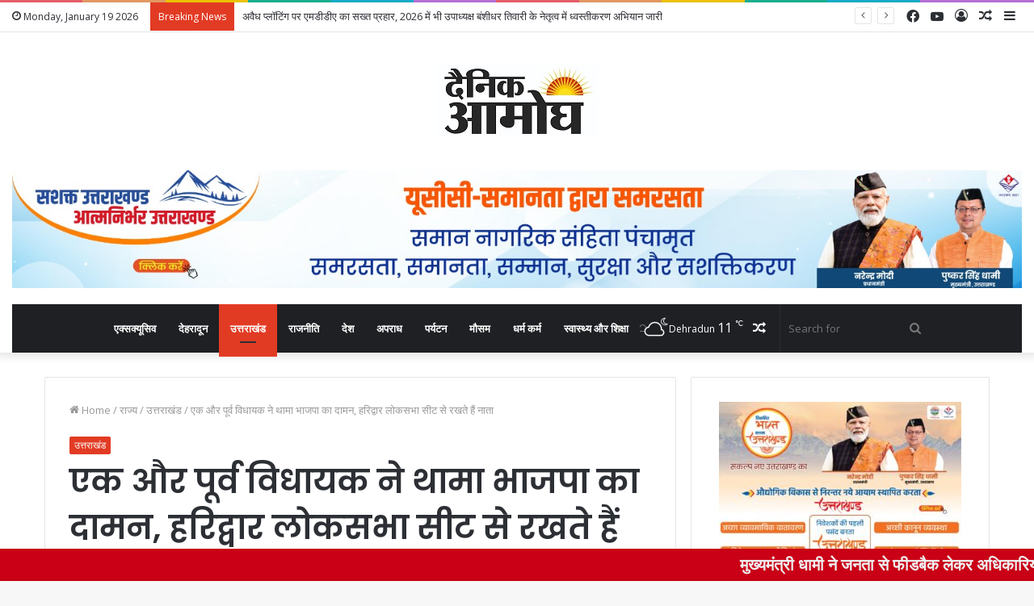

--- FILE ---
content_type: text/html; charset=UTF-8
request_url: https://dainikaamogh.com/another-former-mla-joins-bjp-and-is-associated-with-haridwar-lok-sabha-seat/
body_size: 54457
content:
<!DOCTYPE html>
<html dir="ltr" lang="en-US" prefix="og: https://ogp.me/ns#" class="" data-skin="light" prefix="og: http://ogp.me/ns#">
<head>
	<meta charset="UTF-8" />
	<link rel="profile" href="http://gmpg.org/xfn/11" />
	<title>एक और पूर्व विधायक ने थामा भाजपा का दामन, हरिद्वार लोकसभा सीट से रखते हैं नाता - Dainik Aamogh</title>

<meta http-equiv='x-dns-prefetch-control' content='on'>
<link rel='dns-prefetch' href='//cdnjs.cloudflare.com' />
<link rel='dns-prefetch' href='//ajax.googleapis.com' />
<link rel='dns-prefetch' href='//fonts.googleapis.com' />
<link rel='dns-prefetch' href='//fonts.gstatic.com' />
<link rel='dns-prefetch' href='//s.gravatar.com' />
<link rel='dns-prefetch' href='//www.google-analytics.com' />
<link rel='preload' as='image' href='https://dainikaamogh.com/wp-content/uploads/2023/08/dainik-aamogh-Copy.jpg'>
<link rel='preload' as='image' href='https://dainikaamogh.com/wp-content/uploads/2024/03/Screenshot_20240323_163707_WhatsAppBusiness-780x470.jpg'>
<link rel='preload' as='font' href='https://dainikaamogh.com/wp-content/themes/jannah/assets/fonts/tielabs-fonticon/tielabs-fonticon.woff' type='font/woff' crossorigin='anonymous' />
<link rel='preload' as='font' href='https://dainikaamogh.com/wp-content/themes/jannah/assets/fonts/fontawesome/fa-solid-900.woff2' type='font/woff2' crossorigin='anonymous' />
<link rel='preload' as='font' href='https://dainikaamogh.com/wp-content/themes/jannah/assets/fonts/fontawesome/fa-brands-400.woff2' type='font/woff2' crossorigin='anonymous' />
<link rel='preload' as='font' href='https://dainikaamogh.com/wp-content/themes/jannah/assets/fonts/fontawesome/fa-regular-400.woff2' type='font/woff2' crossorigin='anonymous' />
<link rel='preload' as='script' href='https://ajax.googleapis.com/ajax/libs/webfont/1/webfont.js'>
<style>
#wpadminbar #wp-admin-bar-wccp_free_top_button .ab-icon:before {
	content: "\f160";
	color: #02CA02;
	top: 3px;
}
#wpadminbar #wp-admin-bar-wccp_free_top_button .ab-icon {
	transform: rotate(45deg);
}
</style>

		<!-- All in One SEO 4.6.8.1 - aioseo.com -->
		<meta name="description" content="देहरादून। लोकसभा चुनाव से पहले दूसरे दल के नेताओं का भाजपा का दामन थामने का सिलसिला जारी है,इसी कड़ी में बीएसपी से विधायक रहे हरिदास ने सैकड़ों समर्थकों के साथ बीजेपी का दामन थामा। बीजेपी प्रदेश अध्यक्ष महेंद्र भट्ट और पूर्व मुख्यमंत्री त्रिवेंद्र सिंह रावत न हरिदास का स्वागत किया। त्रिवेंद्र सिंह रावत हरिद्वार से" />
		<meta name="robots" content="max-image-preview:large" />
		<link rel="canonical" href="https://dainikaamogh.com/another-former-mla-joins-bjp-and-is-associated-with-haridwar-lok-sabha-seat/" />
		<meta name="generator" content="All in One SEO (AIOSEO) 4.6.8.1" />
		<meta property="og:locale" content="en_US" />
		<meta property="og:site_name" content="Dainik Aamogh - We Report to You." />
		<meta property="og:type" content="article" />
		<meta property="og:title" content="एक और पूर्व विधायक ने थामा भाजपा का दामन, हरिद्वार लोकसभा सीट से रखते हैं नाता - Dainik Aamogh" />
		<meta property="og:description" content="देहरादून। लोकसभा चुनाव से पहले दूसरे दल के नेताओं का भाजपा का दामन थामने का सिलसिला जारी है,इसी कड़ी में बीएसपी से विधायक रहे हरिदास ने सैकड़ों समर्थकों के साथ बीजेपी का दामन थामा। बीजेपी प्रदेश अध्यक्ष महेंद्र भट्ट और पूर्व मुख्यमंत्री त्रिवेंद्र सिंह रावत न हरिदास का स्वागत किया। त्रिवेंद्र सिंह रावत हरिद्वार से" />
		<meta property="og:url" content="https://dainikaamogh.com/another-former-mla-joins-bjp-and-is-associated-with-haridwar-lok-sabha-seat/" />
		<meta property="og:image" content="https://dainikaamogh.com/wp-content/uploads/2024/03/Screenshot_20240323_163707_WhatsAppBusiness.jpg" />
		<meta property="og:image:secure_url" content="https://dainikaamogh.com/wp-content/uploads/2024/03/Screenshot_20240323_163707_WhatsAppBusiness.jpg" />
		<meta property="og:image:width" content="994" />
		<meta property="og:image:height" content="604" />
		<meta property="article:published_time" content="2024-03-23T13:13:09+00:00" />
		<meta property="article:modified_time" content="2024-03-23T13:14:22+00:00" />
		<meta name="twitter:card" content="summary" />
		<meta name="twitter:title" content="एक और पूर्व विधायक ने थामा भाजपा का दामन, हरिद्वार लोकसभा सीट से रखते हैं नाता - Dainik Aamogh" />
		<meta name="twitter:description" content="देहरादून। लोकसभा चुनाव से पहले दूसरे दल के नेताओं का भाजपा का दामन थामने का सिलसिला जारी है,इसी कड़ी में बीएसपी से विधायक रहे हरिदास ने सैकड़ों समर्थकों के साथ बीजेपी का दामन थामा। बीजेपी प्रदेश अध्यक्ष महेंद्र भट्ट और पूर्व मुख्यमंत्री त्रिवेंद्र सिंह रावत न हरिदास का स्वागत किया। त्रिवेंद्र सिंह रावत हरिद्वार से" />
		<meta name="twitter:image" content="https://dainikaamogh.com/wp-content/uploads/2024/03/Screenshot_20240323_163707_WhatsAppBusiness.jpg" />
		<script type="application/ld+json" class="aioseo-schema">
			{"@context":"https:\/\/schema.org","@graph":[{"@type":"BlogPosting","@id":"https:\/\/dainikaamogh.com\/another-former-mla-joins-bjp-and-is-associated-with-haridwar-lok-sabha-seat\/#blogposting","name":"\u090f\u0915 \u0914\u0930 \u092a\u0942\u0930\u094d\u0935 \u0935\u093f\u0927\u093e\u092f\u0915 \u0928\u0947 \u0925\u093e\u092e\u093e \u092d\u093e\u091c\u092a\u093e \u0915\u093e \u0926\u093e\u092e\u0928, \u0939\u0930\u093f\u0926\u094d\u0935\u093e\u0930 \u0932\u094b\u0915\u0938\u092d\u093e \u0938\u0940\u091f \u0938\u0947 \u0930\u0916\u0924\u0947 \u0939\u0948\u0902 \u0928\u093e\u0924\u093e - Dainik Aamogh","headline":"\u090f\u0915 \u0914\u0930 \u092a\u0942\u0930\u094d\u0935 \u0935\u093f\u0927\u093e\u092f\u0915 \u0928\u0947 \u0925\u093e\u092e\u093e \u092d\u093e\u091c\u092a\u093e \u0915\u093e \u0926\u093e\u092e\u0928, \u0939\u0930\u093f\u0926\u094d\u0935\u093e\u0930 \u0932\u094b\u0915\u0938\u092d\u093e \u0938\u0940\u091f \u0938\u0947 \u0930\u0916\u0924\u0947 \u0939\u0948\u0902 \u0928\u093e\u0924\u093e","author":{"@id":"https:\/\/dainikaamogh.com\/author\/admin\/#author"},"publisher":{"@id":"https:\/\/dainikaamogh.com\/#organization"},"image":{"@type":"ImageObject","url":"https:\/\/dainikaamogh.com\/wp-content\/uploads\/2024\/03\/Screenshot_20240323_163707_WhatsAppBusiness.jpg","width":994,"height":604},"datePublished":"2024-03-23T18:43:09+05:30","dateModified":"2024-03-23T18:44:22+05:30","inLanguage":"en-US","mainEntityOfPage":{"@id":"https:\/\/dainikaamogh.com\/another-former-mla-joins-bjp-and-is-associated-with-haridwar-lok-sabha-seat\/#webpage"},"isPartOf":{"@id":"https:\/\/dainikaamogh.com\/another-former-mla-joins-bjp-and-is-associated-with-haridwar-lok-sabha-seat\/#webpage"},"articleSection":"\u0909\u0924\u094d\u0924\u0930\u093e\u0916\u0902\u0921"},{"@type":"BreadcrumbList","@id":"https:\/\/dainikaamogh.com\/another-former-mla-joins-bjp-and-is-associated-with-haridwar-lok-sabha-seat\/#breadcrumblist","itemListElement":[{"@type":"ListItem","@id":"https:\/\/dainikaamogh.com\/#listItem","position":1,"name":"Home","item":"https:\/\/dainikaamogh.com\/","nextItem":"https:\/\/dainikaamogh.com\/another-former-mla-joins-bjp-and-is-associated-with-haridwar-lok-sabha-seat\/#listItem"},{"@type":"ListItem","@id":"https:\/\/dainikaamogh.com\/another-former-mla-joins-bjp-and-is-associated-with-haridwar-lok-sabha-seat\/#listItem","position":2,"name":"\u090f\u0915 \u0914\u0930 \u092a\u0942\u0930\u094d\u0935 \u0935\u093f\u0927\u093e\u092f\u0915 \u0928\u0947 \u0925\u093e\u092e\u093e \u092d\u093e\u091c\u092a\u093e \u0915\u093e \u0926\u093e\u092e\u0928, \u0939\u0930\u093f\u0926\u094d\u0935\u093e\u0930 \u0932\u094b\u0915\u0938\u092d\u093e \u0938\u0940\u091f \u0938\u0947 \u0930\u0916\u0924\u0947 \u0939\u0948\u0902 \u0928\u093e\u0924\u093e","previousItem":"https:\/\/dainikaamogh.com\/#listItem"}]},{"@type":"Organization","@id":"https:\/\/dainikaamogh.com\/#organization","name":"Dainik Aamogh","description":"We Report to You.","url":"https:\/\/dainikaamogh.com\/"},{"@type":"Person","@id":"https:\/\/dainikaamogh.com\/author\/admin\/#author","url":"https:\/\/dainikaamogh.com\/author\/admin\/","name":"admin"},{"@type":"WebPage","@id":"https:\/\/dainikaamogh.com\/another-former-mla-joins-bjp-and-is-associated-with-haridwar-lok-sabha-seat\/#webpage","url":"https:\/\/dainikaamogh.com\/another-former-mla-joins-bjp-and-is-associated-with-haridwar-lok-sabha-seat\/","name":"\u090f\u0915 \u0914\u0930 \u092a\u0942\u0930\u094d\u0935 \u0935\u093f\u0927\u093e\u092f\u0915 \u0928\u0947 \u0925\u093e\u092e\u093e \u092d\u093e\u091c\u092a\u093e \u0915\u093e \u0926\u093e\u092e\u0928, \u0939\u0930\u093f\u0926\u094d\u0935\u093e\u0930 \u0932\u094b\u0915\u0938\u092d\u093e \u0938\u0940\u091f \u0938\u0947 \u0930\u0916\u0924\u0947 \u0939\u0948\u0902 \u0928\u093e\u0924\u093e - Dainik Aamogh","description":"\u0926\u0947\u0939\u0930\u093e\u0926\u0942\u0928\u0964 \u0932\u094b\u0915\u0938\u092d\u093e \u091a\u0941\u0928\u093e\u0935 \u0938\u0947 \u092a\u0939\u0932\u0947 \u0926\u0942\u0938\u0930\u0947 \u0926\u0932 \u0915\u0947 \u0928\u0947\u0924\u093e\u0913\u0902 \u0915\u093e \u092d\u093e\u091c\u092a\u093e \u0915\u093e \u0926\u093e\u092e\u0928 \u0925\u093e\u092e\u0928\u0947 \u0915\u093e \u0938\u093f\u0932\u0938\u093f\u0932\u093e \u091c\u093e\u0930\u0940 \u0939\u0948,\u0907\u0938\u0940 \u0915\u095c\u0940 \u092e\u0947\u0902 \u092c\u0940\u090f\u0938\u092a\u0940 \u0938\u0947 \u0935\u093f\u0927\u093e\u092f\u0915 \u0930\u0939\u0947 \u0939\u0930\u093f\u0926\u093e\u0938 \u0928\u0947 \u0938\u0948\u0915\u0921\u093c\u094b\u0902 \u0938\u092e\u0930\u094d\u0925\u0915\u094b\u0902 \u0915\u0947 \u0938\u093e\u0925 \u092c\u0940\u091c\u0947\u092a\u0940 \u0915\u093e \u0926\u093e\u092e\u0928 \u0925\u093e\u092e\u093e\u0964 \u092c\u0940\u091c\u0947\u092a\u0940 \u092a\u094d\u0930\u0926\u0947\u0936 \u0905\u0927\u094d\u092f\u0915\u094d\u0937 \u092e\u0939\u0947\u0902\u0926\u094d\u0930 \u092d\u091f\u094d\u091f \u0914\u0930 \u092a\u0942\u0930\u094d\u0935 \u092e\u0941\u0916\u094d\u092f\u092e\u0902\u0924\u094d\u0930\u0940 \u0924\u094d\u0930\u093f\u0935\u0947\u0902\u0926\u094d\u0930 \u0938\u093f\u0902\u0939 \u0930\u093e\u0935\u0924 \u0928 \u0939\u0930\u093f\u0926\u093e\u0938 \u0915\u093e \u0938\u094d\u0935\u093e\u0917\u0924 \u0915\u093f\u092f\u093e\u0964 \u0924\u094d\u0930\u093f\u0935\u0947\u0902\u0926\u094d\u0930 \u0938\u093f\u0902\u0939 \u0930\u093e\u0935\u0924 \u0939\u0930\u093f\u0926\u094d\u0935\u093e\u0930 \u0938\u0947","inLanguage":"en-US","isPartOf":{"@id":"https:\/\/dainikaamogh.com\/#website"},"breadcrumb":{"@id":"https:\/\/dainikaamogh.com\/another-former-mla-joins-bjp-and-is-associated-with-haridwar-lok-sabha-seat\/#breadcrumblist"},"author":{"@id":"https:\/\/dainikaamogh.com\/author\/admin\/#author"},"creator":{"@id":"https:\/\/dainikaamogh.com\/author\/admin\/#author"},"image":{"@type":"ImageObject","url":"https:\/\/dainikaamogh.com\/wp-content\/uploads\/2024\/03\/Screenshot_20240323_163707_WhatsAppBusiness.jpg","@id":"https:\/\/dainikaamogh.com\/another-former-mla-joins-bjp-and-is-associated-with-haridwar-lok-sabha-seat\/#mainImage","width":994,"height":604},"primaryImageOfPage":{"@id":"https:\/\/dainikaamogh.com\/another-former-mla-joins-bjp-and-is-associated-with-haridwar-lok-sabha-seat\/#mainImage"},"datePublished":"2024-03-23T18:43:09+05:30","dateModified":"2024-03-23T18:44:22+05:30"},{"@type":"WebSite","@id":"https:\/\/dainikaamogh.com\/#website","url":"https:\/\/dainikaamogh.com\/","name":"Dainik Aamogh","description":"We Report to You.","inLanguage":"en-US","publisher":{"@id":"https:\/\/dainikaamogh.com\/#organization"}}]}
		</script>
		<!-- All in One SEO -->

<link rel='dns-prefetch' href='//www.googletagmanager.com' />
<link rel="alternate" type="application/rss+xml" title="Dainik Aamogh &raquo; Feed" href="https://dainikaamogh.com/feed/" />
<link rel="alternate" type="application/rss+xml" title="Dainik Aamogh &raquo; Comments Feed" href="https://dainikaamogh.com/comments/feed/" />
<link rel="alternate" type="application/rss+xml" title="Dainik Aamogh &raquo; एक और पूर्व विधायक ने थामा भाजपा का दामन, हरिद्वार लोकसभा सीट से रखते हैं नाता Comments Feed" href="https://dainikaamogh.com/another-former-mla-joins-bjp-and-is-associated-with-haridwar-lok-sabha-seat/feed/" />

<meta property="og:title" content="एक और पूर्व विधायक ने थामा भाजपा का दामन, हरिद्वार लोकसभा सीट से रखते हैं नाता - Dainik Aamogh" />
<meta property="og:type" content="article" />
<meta property="og:description" content="देहरादून। लोकसभा चुनाव से पहले दूसरे दल के नेताओं का भाजपा का दामन थामने का सिलसिला जारी है,इसी कड़ी" />
<meta property="og:url" content="https://dainikaamogh.com/another-former-mla-joins-bjp-and-is-associated-with-haridwar-lok-sabha-seat/" />
<meta property="og:site_name" content="Dainik Aamogh" />
<meta property="og:image" content="https://dainikaamogh.com/wp-content/uploads/2024/03/Screenshot_20240323_163707_WhatsAppBusiness.jpg" />
<script type="text/javascript">
/* <![CDATA[ */
window._wpemojiSettings = {"baseUrl":"https:\/\/s.w.org\/images\/core\/emoji\/15.0.3\/72x72\/","ext":".png","svgUrl":"https:\/\/s.w.org\/images\/core\/emoji\/15.0.3\/svg\/","svgExt":".svg","source":{"concatemoji":"https:\/\/dainikaamogh.com\/wp-includes\/js\/wp-emoji-release.min.js?ver=6.5.7"}};
/*! This file is auto-generated */
!function(i,n){var o,s,e;function c(e){try{var t={supportTests:e,timestamp:(new Date).valueOf()};sessionStorage.setItem(o,JSON.stringify(t))}catch(e){}}function p(e,t,n){e.clearRect(0,0,e.canvas.width,e.canvas.height),e.fillText(t,0,0);var t=new Uint32Array(e.getImageData(0,0,e.canvas.width,e.canvas.height).data),r=(e.clearRect(0,0,e.canvas.width,e.canvas.height),e.fillText(n,0,0),new Uint32Array(e.getImageData(0,0,e.canvas.width,e.canvas.height).data));return t.every(function(e,t){return e===r[t]})}function u(e,t,n){switch(t){case"flag":return n(e,"\ud83c\udff3\ufe0f\u200d\u26a7\ufe0f","\ud83c\udff3\ufe0f\u200b\u26a7\ufe0f")?!1:!n(e,"\ud83c\uddfa\ud83c\uddf3","\ud83c\uddfa\u200b\ud83c\uddf3")&&!n(e,"\ud83c\udff4\udb40\udc67\udb40\udc62\udb40\udc65\udb40\udc6e\udb40\udc67\udb40\udc7f","\ud83c\udff4\u200b\udb40\udc67\u200b\udb40\udc62\u200b\udb40\udc65\u200b\udb40\udc6e\u200b\udb40\udc67\u200b\udb40\udc7f");case"emoji":return!n(e,"\ud83d\udc26\u200d\u2b1b","\ud83d\udc26\u200b\u2b1b")}return!1}function f(e,t,n){var r="undefined"!=typeof WorkerGlobalScope&&self instanceof WorkerGlobalScope?new OffscreenCanvas(300,150):i.createElement("canvas"),a=r.getContext("2d",{willReadFrequently:!0}),o=(a.textBaseline="top",a.font="600 32px Arial",{});return e.forEach(function(e){o[e]=t(a,e,n)}),o}function t(e){var t=i.createElement("script");t.src=e,t.defer=!0,i.head.appendChild(t)}"undefined"!=typeof Promise&&(o="wpEmojiSettingsSupports",s=["flag","emoji"],n.supports={everything:!0,everythingExceptFlag:!0},e=new Promise(function(e){i.addEventListener("DOMContentLoaded",e,{once:!0})}),new Promise(function(t){var n=function(){try{var e=JSON.parse(sessionStorage.getItem(o));if("object"==typeof e&&"number"==typeof e.timestamp&&(new Date).valueOf()<e.timestamp+604800&&"object"==typeof e.supportTests)return e.supportTests}catch(e){}return null}();if(!n){if("undefined"!=typeof Worker&&"undefined"!=typeof OffscreenCanvas&&"undefined"!=typeof URL&&URL.createObjectURL&&"undefined"!=typeof Blob)try{var e="postMessage("+f.toString()+"("+[JSON.stringify(s),u.toString(),p.toString()].join(",")+"));",r=new Blob([e],{type:"text/javascript"}),a=new Worker(URL.createObjectURL(r),{name:"wpTestEmojiSupports"});return void(a.onmessage=function(e){c(n=e.data),a.terminate(),t(n)})}catch(e){}c(n=f(s,u,p))}t(n)}).then(function(e){for(var t in e)n.supports[t]=e[t],n.supports.everything=n.supports.everything&&n.supports[t],"flag"!==t&&(n.supports.everythingExceptFlag=n.supports.everythingExceptFlag&&n.supports[t]);n.supports.everythingExceptFlag=n.supports.everythingExceptFlag&&!n.supports.flag,n.DOMReady=!1,n.readyCallback=function(){n.DOMReady=!0}}).then(function(){return e}).then(function(){var e;n.supports.everything||(n.readyCallback(),(e=n.source||{}).concatemoji?t(e.concatemoji):e.wpemoji&&e.twemoji&&(t(e.twemoji),t(e.wpemoji)))}))}((window,document),window._wpemojiSettings);
/* ]]> */
</script>

<style id='wp-emoji-styles-inline-css' type='text/css'>

	img.wp-smiley, img.emoji {
		display: inline !important;
		border: none !important;
		box-shadow: none !important;
		height: 1em !important;
		width: 1em !important;
		margin: 0 0.07em !important;
		vertical-align: -0.1em !important;
		background: none !important;
		padding: 0 !important;
	}
</style>
<link rel='stylesheet' id='swiper-css' href='https://dainikaamogh.com/wp-content/plugins/wp-tiktok-feed/assets/frontend/swiper/swiper.min.css?ver=4.3.8' type='text/css' media='all' />
<link rel='stylesheet' id='qlttf-frontend-css' href='https://dainikaamogh.com/wp-content/plugins/wp-tiktok-feed/build/frontend/css/style.css?ver=4.3.8' type='text/css' media='all' />
<link rel='stylesheet' id='mpp_gutenberg-css' href='https://dainikaamogh.com/wp-content/plugins/metronet-profile-picture/dist/blocks.style.build.css?ver=2.6.3' type='text/css' media='all' />
<style id='classic-theme-styles-inline-css' type='text/css'>
/*! This file is auto-generated */
.wp-block-button__link{color:#fff;background-color:#32373c;border-radius:9999px;box-shadow:none;text-decoration:none;padding:calc(.667em + 2px) calc(1.333em + 2px);font-size:1.125em}.wp-block-file__button{background:#32373c;color:#fff;text-decoration:none}
</style>
<style id='global-styles-inline-css' type='text/css'>
body{--wp--preset--color--black: #000000;--wp--preset--color--cyan-bluish-gray: #abb8c3;--wp--preset--color--white: #ffffff;--wp--preset--color--pale-pink: #f78da7;--wp--preset--color--vivid-red: #cf2e2e;--wp--preset--color--luminous-vivid-orange: #ff6900;--wp--preset--color--luminous-vivid-amber: #fcb900;--wp--preset--color--light-green-cyan: #7bdcb5;--wp--preset--color--vivid-green-cyan: #00d084;--wp--preset--color--pale-cyan-blue: #8ed1fc;--wp--preset--color--vivid-cyan-blue: #0693e3;--wp--preset--color--vivid-purple: #9b51e0;--wp--preset--gradient--vivid-cyan-blue-to-vivid-purple: linear-gradient(135deg,rgba(6,147,227,1) 0%,rgb(155,81,224) 100%);--wp--preset--gradient--light-green-cyan-to-vivid-green-cyan: linear-gradient(135deg,rgb(122,220,180) 0%,rgb(0,208,130) 100%);--wp--preset--gradient--luminous-vivid-amber-to-luminous-vivid-orange: linear-gradient(135deg,rgba(252,185,0,1) 0%,rgba(255,105,0,1) 100%);--wp--preset--gradient--luminous-vivid-orange-to-vivid-red: linear-gradient(135deg,rgba(255,105,0,1) 0%,rgb(207,46,46) 100%);--wp--preset--gradient--very-light-gray-to-cyan-bluish-gray: linear-gradient(135deg,rgb(238,238,238) 0%,rgb(169,184,195) 100%);--wp--preset--gradient--cool-to-warm-spectrum: linear-gradient(135deg,rgb(74,234,220) 0%,rgb(151,120,209) 20%,rgb(207,42,186) 40%,rgb(238,44,130) 60%,rgb(251,105,98) 80%,rgb(254,248,76) 100%);--wp--preset--gradient--blush-light-purple: linear-gradient(135deg,rgb(255,206,236) 0%,rgb(152,150,240) 100%);--wp--preset--gradient--blush-bordeaux: linear-gradient(135deg,rgb(254,205,165) 0%,rgb(254,45,45) 50%,rgb(107,0,62) 100%);--wp--preset--gradient--luminous-dusk: linear-gradient(135deg,rgb(255,203,112) 0%,rgb(199,81,192) 50%,rgb(65,88,208) 100%);--wp--preset--gradient--pale-ocean: linear-gradient(135deg,rgb(255,245,203) 0%,rgb(182,227,212) 50%,rgb(51,167,181) 100%);--wp--preset--gradient--electric-grass: linear-gradient(135deg,rgb(202,248,128) 0%,rgb(113,206,126) 100%);--wp--preset--gradient--midnight: linear-gradient(135deg,rgb(2,3,129) 0%,rgb(40,116,252) 100%);--wp--preset--font-size--small: 13px;--wp--preset--font-size--medium: 20px;--wp--preset--font-size--large: 36px;--wp--preset--font-size--x-large: 42px;--wp--preset--spacing--20: 0.44rem;--wp--preset--spacing--30: 0.67rem;--wp--preset--spacing--40: 1rem;--wp--preset--spacing--50: 1.5rem;--wp--preset--spacing--60: 2.25rem;--wp--preset--spacing--70: 3.38rem;--wp--preset--spacing--80: 5.06rem;--wp--preset--shadow--natural: 6px 6px 9px rgba(0, 0, 0, 0.2);--wp--preset--shadow--deep: 12px 12px 50px rgba(0, 0, 0, 0.4);--wp--preset--shadow--sharp: 6px 6px 0px rgba(0, 0, 0, 0.2);--wp--preset--shadow--outlined: 6px 6px 0px -3px rgba(255, 255, 255, 1), 6px 6px rgba(0, 0, 0, 1);--wp--preset--shadow--crisp: 6px 6px 0px rgba(0, 0, 0, 1);}:where(.is-layout-flex){gap: 0.5em;}:where(.is-layout-grid){gap: 0.5em;}body .is-layout-flex{display: flex;}body .is-layout-flex{flex-wrap: wrap;align-items: center;}body .is-layout-flex > *{margin: 0;}body .is-layout-grid{display: grid;}body .is-layout-grid > *{margin: 0;}:where(.wp-block-columns.is-layout-flex){gap: 2em;}:where(.wp-block-columns.is-layout-grid){gap: 2em;}:where(.wp-block-post-template.is-layout-flex){gap: 1.25em;}:where(.wp-block-post-template.is-layout-grid){gap: 1.25em;}.has-black-color{color: var(--wp--preset--color--black) !important;}.has-cyan-bluish-gray-color{color: var(--wp--preset--color--cyan-bluish-gray) !important;}.has-white-color{color: var(--wp--preset--color--white) !important;}.has-pale-pink-color{color: var(--wp--preset--color--pale-pink) !important;}.has-vivid-red-color{color: var(--wp--preset--color--vivid-red) !important;}.has-luminous-vivid-orange-color{color: var(--wp--preset--color--luminous-vivid-orange) !important;}.has-luminous-vivid-amber-color{color: var(--wp--preset--color--luminous-vivid-amber) !important;}.has-light-green-cyan-color{color: var(--wp--preset--color--light-green-cyan) !important;}.has-vivid-green-cyan-color{color: var(--wp--preset--color--vivid-green-cyan) !important;}.has-pale-cyan-blue-color{color: var(--wp--preset--color--pale-cyan-blue) !important;}.has-vivid-cyan-blue-color{color: var(--wp--preset--color--vivid-cyan-blue) !important;}.has-vivid-purple-color{color: var(--wp--preset--color--vivid-purple) !important;}.has-black-background-color{background-color: var(--wp--preset--color--black) !important;}.has-cyan-bluish-gray-background-color{background-color: var(--wp--preset--color--cyan-bluish-gray) !important;}.has-white-background-color{background-color: var(--wp--preset--color--white) !important;}.has-pale-pink-background-color{background-color: var(--wp--preset--color--pale-pink) !important;}.has-vivid-red-background-color{background-color: var(--wp--preset--color--vivid-red) !important;}.has-luminous-vivid-orange-background-color{background-color: var(--wp--preset--color--luminous-vivid-orange) !important;}.has-luminous-vivid-amber-background-color{background-color: var(--wp--preset--color--luminous-vivid-amber) !important;}.has-light-green-cyan-background-color{background-color: var(--wp--preset--color--light-green-cyan) !important;}.has-vivid-green-cyan-background-color{background-color: var(--wp--preset--color--vivid-green-cyan) !important;}.has-pale-cyan-blue-background-color{background-color: var(--wp--preset--color--pale-cyan-blue) !important;}.has-vivid-cyan-blue-background-color{background-color: var(--wp--preset--color--vivid-cyan-blue) !important;}.has-vivid-purple-background-color{background-color: var(--wp--preset--color--vivid-purple) !important;}.has-black-border-color{border-color: var(--wp--preset--color--black) !important;}.has-cyan-bluish-gray-border-color{border-color: var(--wp--preset--color--cyan-bluish-gray) !important;}.has-white-border-color{border-color: var(--wp--preset--color--white) !important;}.has-pale-pink-border-color{border-color: var(--wp--preset--color--pale-pink) !important;}.has-vivid-red-border-color{border-color: var(--wp--preset--color--vivid-red) !important;}.has-luminous-vivid-orange-border-color{border-color: var(--wp--preset--color--luminous-vivid-orange) !important;}.has-luminous-vivid-amber-border-color{border-color: var(--wp--preset--color--luminous-vivid-amber) !important;}.has-light-green-cyan-border-color{border-color: var(--wp--preset--color--light-green-cyan) !important;}.has-vivid-green-cyan-border-color{border-color: var(--wp--preset--color--vivid-green-cyan) !important;}.has-pale-cyan-blue-border-color{border-color: var(--wp--preset--color--pale-cyan-blue) !important;}.has-vivid-cyan-blue-border-color{border-color: var(--wp--preset--color--vivid-cyan-blue) !important;}.has-vivid-purple-border-color{border-color: var(--wp--preset--color--vivid-purple) !important;}.has-vivid-cyan-blue-to-vivid-purple-gradient-background{background: var(--wp--preset--gradient--vivid-cyan-blue-to-vivid-purple) !important;}.has-light-green-cyan-to-vivid-green-cyan-gradient-background{background: var(--wp--preset--gradient--light-green-cyan-to-vivid-green-cyan) !important;}.has-luminous-vivid-amber-to-luminous-vivid-orange-gradient-background{background: var(--wp--preset--gradient--luminous-vivid-amber-to-luminous-vivid-orange) !important;}.has-luminous-vivid-orange-to-vivid-red-gradient-background{background: var(--wp--preset--gradient--luminous-vivid-orange-to-vivid-red) !important;}.has-very-light-gray-to-cyan-bluish-gray-gradient-background{background: var(--wp--preset--gradient--very-light-gray-to-cyan-bluish-gray) !important;}.has-cool-to-warm-spectrum-gradient-background{background: var(--wp--preset--gradient--cool-to-warm-spectrum) !important;}.has-blush-light-purple-gradient-background{background: var(--wp--preset--gradient--blush-light-purple) !important;}.has-blush-bordeaux-gradient-background{background: var(--wp--preset--gradient--blush-bordeaux) !important;}.has-luminous-dusk-gradient-background{background: var(--wp--preset--gradient--luminous-dusk) !important;}.has-pale-ocean-gradient-background{background: var(--wp--preset--gradient--pale-ocean) !important;}.has-electric-grass-gradient-background{background: var(--wp--preset--gradient--electric-grass) !important;}.has-midnight-gradient-background{background: var(--wp--preset--gradient--midnight) !important;}.has-small-font-size{font-size: var(--wp--preset--font-size--small) !important;}.has-medium-font-size{font-size: var(--wp--preset--font-size--medium) !important;}.has-large-font-size{font-size: var(--wp--preset--font-size--large) !important;}.has-x-large-font-size{font-size: var(--wp--preset--font-size--x-large) !important;}
.wp-block-navigation a:where(:not(.wp-element-button)){color: inherit;}
:where(.wp-block-post-template.is-layout-flex){gap: 1.25em;}:where(.wp-block-post-template.is-layout-grid){gap: 1.25em;}
:where(.wp-block-columns.is-layout-flex){gap: 2em;}:where(.wp-block-columns.is-layout-grid){gap: 2em;}
.wp-block-pullquote{font-size: 1.5em;line-height: 1.6;}
</style>
<link rel='stylesheet' id='taqyeem-buttons-style-css' href='https://dainikaamogh.com/wp-content/plugins/taqyeem-buttons/assets/style.css?ver=6.5.7' type='text/css' media='all' />
<link rel='stylesheet' id='wp_automatic_gallery_style-css' href='https://dainikaamogh.com/wp-content/plugins/wp-automatic/css/wp-automatic.css?ver=1.0.0' type='text/css' media='all' />
<link rel='stylesheet' id='wpum-frontend-css' href='https://dainikaamogh.com/wp-content/plugins/wp-user-manager/assets/css/wpum.min.css?ver=2.9.10' type='text/css' media='all' />
<link rel='stylesheet' id='daln-general-css' href='https://dainikaamogh.com/wp-content/plugins/live-news/public/assets/css/general.css?ver=2.14' type='text/css' media='all' />
<link rel='stylesheet' id='tie-css-base-css' href='https://dainikaamogh.com/wp-content/themes/jannah/assets/css/base.min.css?ver=5.4.9' type='text/css' media='all' />
<link rel='stylesheet' id='tie-css-styles-css' href='https://dainikaamogh.com/wp-content/themes/jannah/assets/css/style.min.css?ver=5.4.9' type='text/css' media='all' />
<link rel='stylesheet' id='tie-css-widgets-css' href='https://dainikaamogh.com/wp-content/themes/jannah/assets/css/widgets.min.css?ver=5.4.9' type='text/css' media='all' />
<link rel='stylesheet' id='tie-css-helpers-css' href='https://dainikaamogh.com/wp-content/themes/jannah/assets/css/helpers.min.css?ver=5.4.9' type='text/css' media='all' />
<link rel='stylesheet' id='tie-fontawesome5-css' href='https://dainikaamogh.com/wp-content/themes/jannah/assets/css/fontawesome.css?ver=5.4.9' type='text/css' media='all' />
<link rel='stylesheet' id='tie-css-ilightbox-css' href='https://dainikaamogh.com/wp-content/themes/jannah/assets/ilightbox/dark-skin/skin.css?ver=5.4.9' type='text/css' media='all' />
<link rel='stylesheet' id='tie-css-shortcodes-css' href='https://dainikaamogh.com/wp-content/themes/jannah/assets/css/plugins/shortcodes.min.css?ver=5.4.9' type='text/css' media='all' />
<link rel='stylesheet' id='tie-css-single-css' href='https://dainikaamogh.com/wp-content/themes/jannah/assets/css/single.min.css?ver=5.4.9' type='text/css' media='all' />
<link rel='stylesheet' id='tie-css-print-css' href='https://dainikaamogh.com/wp-content/themes/jannah/assets/css/print.css?ver=5.4.9' type='text/css' media='print' />
<link rel='stylesheet' id='taqyeem-styles-css' href='https://dainikaamogh.com/wp-content/themes/jannah/assets/css/plugins/taqyeem.min.css?ver=5.4.9' type='text/css' media='all' />
<link rel='stylesheet' id='tie-theme-child-css-css' href='https://dainikaamogh.com/wp-content/themes/jannah-child/style.css?ver=6.5.7' type='text/css' media='all' />
<style id='tie-theme-child-css-inline-css' type='text/css'>
.wf-active .logo-text,.wf-active h1,.wf-active h2,.wf-active h3,.wf-active h4,.wf-active h5,.wf-active h6,.wf-active .the-subtitle{font-family: 'Poppins';}#main-nav .main-menu > ul > li > a{text-transform: uppercase;}.brand-title,a:hover,.tie-popup-search-submit,#logo.text-logo a,.theme-header nav .components #search-submit:hover,.theme-header .header-nav .components > li:hover > a,.theme-header .header-nav .components li a:hover,.main-menu ul.cats-vertical li a.is-active,.main-menu ul.cats-vertical li a:hover,.main-nav li.mega-menu .post-meta a:hover,.main-nav li.mega-menu .post-box-title a:hover,.search-in-main-nav.autocomplete-suggestions a:hover,#main-nav .menu ul:not(.cats-horizontal) li:hover > a,#main-nav .menu ul li.current-menu-item:not(.mega-link-column) > a,.top-nav .menu li:hover > a,.top-nav .menu > .tie-current-menu > a,.search-in-top-nav.autocomplete-suggestions .post-title a:hover,div.mag-box .mag-box-options .mag-box-filter-links a.active,.mag-box-filter-links .flexMenu-viewMore:hover > a,.stars-rating-active,body .tabs.tabs .active > a,.video-play-icon,.spinner-circle:after,#go-to-content:hover,.comment-list .comment-author .fn,.commentlist .comment-author .fn,blockquote::before,blockquote cite,blockquote.quote-simple p,.multiple-post-pages a:hover,#story-index li .is-current,.latest-tweets-widget .twitter-icon-wrap span,.wide-slider-nav-wrapper .slide,.wide-next-prev-slider-wrapper .tie-slider-nav li:hover span,.review-final-score h3,#mobile-menu-icon:hover .menu-text,body .entry a,.dark-skin body .entry a,.entry .post-bottom-meta a:hover,.comment-list .comment-content a,q a,blockquote a,.widget.tie-weather-widget .icon-basecloud-bg:after,.site-footer a:hover,.site-footer .stars-rating-active,.site-footer .twitter-icon-wrap span,.site-info a:hover{color: #e23b24;}#instagram-link a:hover{color: #e23b24 !important;border-color: #e23b24 !important;}[type='submit'],.button,.generic-button a,.generic-button button,.theme-header .header-nav .comp-sub-menu a.button.guest-btn:hover,.theme-header .header-nav .comp-sub-menu a.checkout-button,nav.main-nav .menu > li.tie-current-menu > a,nav.main-nav .menu > li:hover > a,.main-menu .mega-links-head:after,.main-nav .mega-menu.mega-cat .cats-horizontal li a.is-active,#mobile-menu-icon:hover .nav-icon,#mobile-menu-icon:hover .nav-icon:before,#mobile-menu-icon:hover .nav-icon:after,.search-in-main-nav.autocomplete-suggestions a.button,.search-in-top-nav.autocomplete-suggestions a.button,.spinner > div,.post-cat,.pages-numbers li.current span,.multiple-post-pages > span,#tie-wrapper .mejs-container .mejs-controls,.mag-box-filter-links a:hover,.slider-arrow-nav a:not(.pagination-disabled):hover,.comment-list .reply a:hover,.commentlist .reply a:hover,#reading-position-indicator,#story-index-icon,.videos-block .playlist-title,.review-percentage .review-item span span,.tie-slick-dots li.slick-active button,.tie-slick-dots li button:hover,.digital-rating-static,.timeline-widget li a:hover .date:before,#wp-calendar #today,.posts-list-counter li.widget-post-list:before,.cat-counter a + span,.tie-slider-nav li span:hover,.fullwidth-area .widget_tag_cloud .tagcloud a:hover,.magazine2:not(.block-head-4) .dark-widgetized-area ul.tabs a:hover,.magazine2:not(.block-head-4) .dark-widgetized-area ul.tabs .active a,.magazine1 .dark-widgetized-area ul.tabs a:hover,.magazine1 .dark-widgetized-area ul.tabs .active a,.block-head-4.magazine2 .dark-widgetized-area .tabs.tabs .active a,.block-head-4.magazine2 .dark-widgetized-area .tabs > .active a:before,.block-head-4.magazine2 .dark-widgetized-area .tabs > .active a:after,.demo_store,.demo #logo:after,.demo #sticky-logo:after,.widget.tie-weather-widget,span.video-close-btn:hover,#go-to-top,.latest-tweets-widget .slider-links .button:not(:hover){background-color: #e23b24;color: #FFFFFF;}.tie-weather-widget .widget-title .the-subtitle,.block-head-4.magazine2 #footer .tabs .active a:hover{color: #FFFFFF;}pre,code,.pages-numbers li.current span,.theme-header .header-nav .comp-sub-menu a.button.guest-btn:hover,.multiple-post-pages > span,.post-content-slideshow .tie-slider-nav li span:hover,#tie-body .tie-slider-nav li > span:hover,.slider-arrow-nav a:not(.pagination-disabled):hover,.main-nav .mega-menu.mega-cat .cats-horizontal li a.is-active,.main-nav .mega-menu.mega-cat .cats-horizontal li a:hover,.main-menu .menu > li > .menu-sub-content{border-color: #e23b24;}.main-menu .menu > li.tie-current-menu{border-bottom-color: #e23b24;}.top-nav .menu li.tie-current-menu > a:before,.top-nav .menu li.menu-item-has-children:hover > a:before{border-top-color: #e23b24;}.main-nav .main-menu .menu > li.tie-current-menu > a:before,.main-nav .main-menu .menu > li:hover > a:before{border-top-color: #FFFFFF;}header.main-nav-light .main-nav .menu-item-has-children li:hover > a:before,header.main-nav-light .main-nav .mega-menu li:hover > a:before{border-left-color: #e23b24;}.rtl header.main-nav-light .main-nav .menu-item-has-children li:hover > a:before,.rtl header.main-nav-light .main-nav .mega-menu li:hover > a:before{border-right-color: #e23b24;border-left-color: transparent;}.top-nav ul.menu li .menu-item-has-children:hover > a:before{border-top-color: transparent;border-left-color: #e23b24;}.rtl .top-nav ul.menu li .menu-item-has-children:hover > a:before{border-left-color: transparent;border-right-color: #e23b24;}::-moz-selection{background-color: #e23b24;color: #FFFFFF;}::selection{background-color: #e23b24;color: #FFFFFF;}circle.circle_bar{stroke: #e23b24;}#reading-position-indicator{box-shadow: 0 0 10px rgba( 226,59,36,0.7);}#logo.text-logo a:hover,body .entry a:hover,.dark-skin body .entry a:hover,.comment-list .comment-content a:hover,.block-head-4.magazine2 .site-footer .tabs li a:hover,q a:hover,blockquote a:hover{color: #b00900;}.button:hover,input[type='submit']:hover,.generic-button a:hover,.generic-button button:hover,a.post-cat:hover,.site-footer .button:hover,.site-footer [type='submit']:hover,.search-in-main-nav.autocomplete-suggestions a.button:hover,.search-in-top-nav.autocomplete-suggestions a.button:hover,.theme-header .header-nav .comp-sub-menu a.checkout-button:hover{background-color: #b00900;color: #FFFFFF;}.theme-header .header-nav .comp-sub-menu a.checkout-button:not(:hover),body .entry a.button{color: #FFFFFF;}#story-index.is-compact .story-index-content{background-color: #e23b24;}#story-index.is-compact .story-index-content a,#story-index.is-compact .story-index-content .is-current{color: #FFFFFF;}#tie-body .mag-box-title h3 a,#tie-body .block-more-button{color: #e23b24;}#tie-body .mag-box-title h3 a:hover,#tie-body .block-more-button:hover{color: #b00900;}#tie-body .mag-box-title{color: #e23b24;}#tie-body .mag-box-title:before{border-top-color: #e23b24;}#tie-body .mag-box-title:after,#tie-body #footer .widget-title:after{background-color: #e23b24;}.brand-title,a:hover,.tie-popup-search-submit,#logo.text-logo a,.theme-header nav .components #search-submit:hover,.theme-header .header-nav .components > li:hover > a,.theme-header .header-nav .components li a:hover,.main-menu ul.cats-vertical li a.is-active,.main-menu ul.cats-vertical li a:hover,.main-nav li.mega-menu .post-meta a:hover,.main-nav li.mega-menu .post-box-title a:hover,.search-in-main-nav.autocomplete-suggestions a:hover,#main-nav .menu ul:not(.cats-horizontal) li:hover > a,#main-nav .menu ul li.current-menu-item:not(.mega-link-column) > a,.top-nav .menu li:hover > a,.top-nav .menu > .tie-current-menu > a,.search-in-top-nav.autocomplete-suggestions .post-title a:hover,div.mag-box .mag-box-options .mag-box-filter-links a.active,.mag-box-filter-links .flexMenu-viewMore:hover > a,.stars-rating-active,body .tabs.tabs .active > a,.video-play-icon,.spinner-circle:after,#go-to-content:hover,.comment-list .comment-author .fn,.commentlist .comment-author .fn,blockquote::before,blockquote cite,blockquote.quote-simple p,.multiple-post-pages a:hover,#story-index li .is-current,.latest-tweets-widget .twitter-icon-wrap span,.wide-slider-nav-wrapper .slide,.wide-next-prev-slider-wrapper .tie-slider-nav li:hover span,.review-final-score h3,#mobile-menu-icon:hover .menu-text,body .entry a,.dark-skin body .entry a,.entry .post-bottom-meta a:hover,.comment-list .comment-content a,q a,blockquote a,.widget.tie-weather-widget .icon-basecloud-bg:after,.site-footer a:hover,.site-footer .stars-rating-active,.site-footer .twitter-icon-wrap span,.site-info a:hover{color: #e23b24;}#instagram-link a:hover{color: #e23b24 !important;border-color: #e23b24 !important;}[type='submit'],.button,.generic-button a,.generic-button button,.theme-header .header-nav .comp-sub-menu a.button.guest-btn:hover,.theme-header .header-nav .comp-sub-menu a.checkout-button,nav.main-nav .menu > li.tie-current-menu > a,nav.main-nav .menu > li:hover > a,.main-menu .mega-links-head:after,.main-nav .mega-menu.mega-cat .cats-horizontal li a.is-active,#mobile-menu-icon:hover .nav-icon,#mobile-menu-icon:hover .nav-icon:before,#mobile-menu-icon:hover .nav-icon:after,.search-in-main-nav.autocomplete-suggestions a.button,.search-in-top-nav.autocomplete-suggestions a.button,.spinner > div,.post-cat,.pages-numbers li.current span,.multiple-post-pages > span,#tie-wrapper .mejs-container .mejs-controls,.mag-box-filter-links a:hover,.slider-arrow-nav a:not(.pagination-disabled):hover,.comment-list .reply a:hover,.commentlist .reply a:hover,#reading-position-indicator,#story-index-icon,.videos-block .playlist-title,.review-percentage .review-item span span,.tie-slick-dots li.slick-active button,.tie-slick-dots li button:hover,.digital-rating-static,.timeline-widget li a:hover .date:before,#wp-calendar #today,.posts-list-counter li.widget-post-list:before,.cat-counter a + span,.tie-slider-nav li span:hover,.fullwidth-area .widget_tag_cloud .tagcloud a:hover,.magazine2:not(.block-head-4) .dark-widgetized-area ul.tabs a:hover,.magazine2:not(.block-head-4) .dark-widgetized-area ul.tabs .active a,.magazine1 .dark-widgetized-area ul.tabs a:hover,.magazine1 .dark-widgetized-area ul.tabs .active a,.block-head-4.magazine2 .dark-widgetized-area .tabs.tabs .active a,.block-head-4.magazine2 .dark-widgetized-area .tabs > .active a:before,.block-head-4.magazine2 .dark-widgetized-area .tabs > .active a:after,.demo_store,.demo #logo:after,.demo #sticky-logo:after,.widget.tie-weather-widget,span.video-close-btn:hover,#go-to-top,.latest-tweets-widget .slider-links .button:not(:hover){background-color: #e23b24;color: #FFFFFF;}.tie-weather-widget .widget-title .the-subtitle,.block-head-4.magazine2 #footer .tabs .active a:hover{color: #FFFFFF;}pre,code,.pages-numbers li.current span,.theme-header .header-nav .comp-sub-menu a.button.guest-btn:hover,.multiple-post-pages > span,.post-content-slideshow .tie-slider-nav li span:hover,#tie-body .tie-slider-nav li > span:hover,.slider-arrow-nav a:not(.pagination-disabled):hover,.main-nav .mega-menu.mega-cat .cats-horizontal li a.is-active,.main-nav .mega-menu.mega-cat .cats-horizontal li a:hover,.main-menu .menu > li > .menu-sub-content{border-color: #e23b24;}.main-menu .menu > li.tie-current-menu{border-bottom-color: #e23b24;}.top-nav .menu li.tie-current-menu > a:before,.top-nav .menu li.menu-item-has-children:hover > a:before{border-top-color: #e23b24;}.main-nav .main-menu .menu > li.tie-current-menu > a:before,.main-nav .main-menu .menu > li:hover > a:before{border-top-color: #FFFFFF;}header.main-nav-light .main-nav .menu-item-has-children li:hover > a:before,header.main-nav-light .main-nav .mega-menu li:hover > a:before{border-left-color: #e23b24;}.rtl header.main-nav-light .main-nav .menu-item-has-children li:hover > a:before,.rtl header.main-nav-light .main-nav .mega-menu li:hover > a:before{border-right-color: #e23b24;border-left-color: transparent;}.top-nav ul.menu li .menu-item-has-children:hover > a:before{border-top-color: transparent;border-left-color: #e23b24;}.rtl .top-nav ul.menu li .menu-item-has-children:hover > a:before{border-left-color: transparent;border-right-color: #e23b24;}::-moz-selection{background-color: #e23b24;color: #FFFFFF;}::selection{background-color: #e23b24;color: #FFFFFF;}circle.circle_bar{stroke: #e23b24;}#reading-position-indicator{box-shadow: 0 0 10px rgba( 226,59,36,0.7);}#logo.text-logo a:hover,body .entry a:hover,.dark-skin body .entry a:hover,.comment-list .comment-content a:hover,.block-head-4.magazine2 .site-footer .tabs li a:hover,q a:hover,blockquote a:hover{color: #b00900;}.button:hover,input[type='submit']:hover,.generic-button a:hover,.generic-button button:hover,a.post-cat:hover,.site-footer .button:hover,.site-footer [type='submit']:hover,.search-in-main-nav.autocomplete-suggestions a.button:hover,.search-in-top-nav.autocomplete-suggestions a.button:hover,.theme-header .header-nav .comp-sub-menu a.checkout-button:hover{background-color: #b00900;color: #FFFFFF;}.theme-header .header-nav .comp-sub-menu a.checkout-button:not(:hover),body .entry a.button{color: #FFFFFF;}#story-index.is-compact .story-index-content{background-color: #e23b24;}#story-index.is-compact .story-index-content a,#story-index.is-compact .story-index-content .is-current{color: #FFFFFF;}#tie-body .mag-box-title h3 a,#tie-body .block-more-button{color: #e23b24;}#tie-body .mag-box-title h3 a:hover,#tie-body .block-more-button:hover{color: #b00900;}#tie-body .mag-box-title{color: #e23b24;}#tie-body .mag-box-title:before{border-top-color: #e23b24;}#tie-body .mag-box-title:after,#tie-body #footer .widget-title:after{background-color: #e23b24;}#top-nav .comp-sub-menu .button:hover,#top-nav .checkout-button,.search-in-top-nav.autocomplete-suggestions .button{background-color: #e23b24;}#top-nav a:hover,#top-nav .menu li:hover > a,#top-nav .menu > .tie-current-menu > a,#top-nav .components > li:hover > a,#top-nav .components #search-submit:hover,.search-in-top-nav.autocomplete-suggestions .post-title a:hover{color: #e23b24;}#top-nav .comp-sub-menu .button:hover{border-color: #e23b24;}#top-nav .tie-current-menu > a:before,#top-nav .menu .menu-item-has-children:hover > a:before{border-top-color: #e23b24;}#top-nav .menu li .menu-item-has-children:hover > a:before{border-top-color: transparent;border-left-color: #e23b24;}.rtl #top-nav .menu li .menu-item-has-children:hover > a:before{border-left-color: transparent;border-right-color: #e23b24;}#top-nav .comp-sub-menu .button:hover,#top-nav .comp-sub-menu .checkout-button,.search-in-top-nav.autocomplete-suggestions .button{color: #FFFFFF;}#top-nav .comp-sub-menu .checkout-button:hover,.search-in-top-nav.autocomplete-suggestions .button:hover{background-color: #c41d06;}#top-nav .breaking-title{color: #FFFFFF;}#top-nav .breaking-title:before{background-color: #e23b24;}#top-nav .breaking-news-nav li:hover{background-color: #e23b24;border-color: #e23b24;}#background-ad-cover{background-image: url(https://dainikaamogh.com/wp-content/uploads/2024/03/333.jpg);}#footer{padding-bottom: 25px;}a#go-to-top{background-color: #e23b24;}.tie-cat-31,.tie-cat-item-31 > span{background-color:#e67e22 !important;color:#FFFFFF !important;}.tie-cat-31:after{border-top-color:#e67e22 !important;}.tie-cat-31:hover{background-color:#c86004 !important;}.tie-cat-31:hover:after{border-top-color:#c86004 !important;}.tie-cat-39,.tie-cat-item-39 > span{background-color:#2ecc71 !important;color:#FFFFFF !important;}.tie-cat-39:after{border-top-color:#2ecc71 !important;}.tie-cat-39:hover{background-color:#10ae53 !important;}.tie-cat-39:hover:after{border-top-color:#10ae53 !important;}.tie-cat-43,.tie-cat-item-43 > span{background-color:#9b59b6 !important;color:#FFFFFF !important;}.tie-cat-43:after{border-top-color:#9b59b6 !important;}.tie-cat-43:hover{background-color:#7d3b98 !important;}.tie-cat-43:hover:after{border-top-color:#7d3b98 !important;}.tie-cat-46,.tie-cat-item-46 > span{background-color:#34495e !important;color:#FFFFFF !important;}.tie-cat-46:after{border-top-color:#34495e !important;}.tie-cat-46:hover{background-color:#162b40 !important;}.tie-cat-46:hover:after{border-top-color:#162b40 !important;}.tie-cat-47,.tie-cat-item-47 > span{background-color:#795548 !important;color:#FFFFFF !important;}.tie-cat-47:after{border-top-color:#795548 !important;}.tie-cat-47:hover{background-color:#5b372a !important;}.tie-cat-47:hover:after{border-top-color:#5b372a !important;}.tie-cat-49,.tie-cat-item-49 > span{background-color:#4CAF50 !important;color:#FFFFFF !important;}.tie-cat-49:after{border-top-color:#4CAF50 !important;}.tie-cat-49:hover{background-color:#2e9132 !important;}.tie-cat-49:hover:after{border-top-color:#2e9132 !important;}@media (max-width: 991px){.side-aside.dark-skin{background: #2f88d6;background: -webkit-linear-gradient(135deg,#5933a2,#2f88d6 );background: -moz-linear-gradient(135deg,#5933a2,#2f88d6 );background: -o-linear-gradient(135deg,#5933a2,#2f88d6 );background: linear-gradient(135deg,#2f88d6,#5933a2 );}}
</style>
<script type="text/javascript" src="https://dainikaamogh.com/wp-includes/js/jquery/jquery.min.js?ver=3.7.1" id="jquery-core-js"></script>
<script type="text/javascript" src="https://dainikaamogh.com/wp-includes/js/jquery/jquery-migrate.min.js?ver=3.4.1" id="jquery-migrate-js"></script>
<script type="text/javascript" id="jquery-js-after">
/* <![CDATA[ */
jQuery(document).ready(function() {
	jQuery(".518f1099e14d123d31328132d26724de").click(function() {
		jQuery.post(
			"https://dainikaamogh.com/wp-admin/admin-ajax.php", {
				"action": "quick_adsense_onpost_ad_click",
				"quick_adsense_onpost_ad_index": jQuery(this).attr("data-index"),
				"quick_adsense_nonce": "06a0b63d77",
			}, function(response) { }
		);
	});
});
/* ]]> */
</script>
<script type="text/javascript" src="https://dainikaamogh.com/wp-content/plugins/wp-automatic/js/main-front.js?ver=6.5.7" id="wp_automatic_gallery-js"></script>
<script type="text/javascript" src="https://dainikaamogh.com/wp-content/plugins/live-news/public/assets/js/general.js?ver=2.14" id="dalngeneral-js"></script>
<script type="text/javascript" src="https://dainikaamogh.com/wp-content/plugins/live-news/public/assets/js/momentjs/momentjs.js?ver=2.14" id="daln-momentjs-js"></script>
<link rel="https://api.w.org/" href="https://dainikaamogh.com/wp-json/" /><link rel="alternate" type="application/json" href="https://dainikaamogh.com/wp-json/wp/v2/posts/24839" /><link rel="EditURI" type="application/rsd+xml" title="RSD" href="https://dainikaamogh.com/xmlrpc.php?rsd" />
<meta name="generator" content="WordPress 6.5.7" />
<link rel='shortlink' href='https://dainikaamogh.com/?p=24839' />
<link rel="alternate" type="application/json+oembed" href="https://dainikaamogh.com/wp-json/oembed/1.0/embed?url=https%3A%2F%2Fdainikaamogh.com%2Fanother-former-mla-joins-bjp-and-is-associated-with-haridwar-lok-sabha-seat%2F" />
<link rel="alternate" type="text/xml+oembed" href="https://dainikaamogh.com/wp-json/oembed/1.0/embed?url=https%3A%2F%2Fdainikaamogh.com%2Fanother-former-mla-joins-bjp-and-is-associated-with-haridwar-lok-sabha-seat%2F&#038;format=xml" />
<meta name="generator" content="Site Kit by Google 1.133.0" /><script type='text/javascript'>
/* <![CDATA[ */
var taqyeem = {"ajaxurl":"https://dainikaamogh.com/wp-admin/admin-ajax.php" , "your_rating":"Your Rating:"};
/* ]]> */
</script>

<script id="wpcp_disable_selection" type="text/javascript">
var image_save_msg='You are not allowed to save images!';
	var no_menu_msg='Context Menu disabled!';
	var smessage = "Content is protected !!";

function disableEnterKey(e)
{
	var elemtype = e.target.tagName;
	
	elemtype = elemtype.toUpperCase();
	
	if (elemtype == "TEXT" || elemtype == "TEXTAREA" || elemtype == "INPUT" || elemtype == "PASSWORD" || elemtype == "SELECT" || elemtype == "OPTION" || elemtype == "EMBED")
	{
		elemtype = 'TEXT';
	}
	
	if (e.ctrlKey){
     var key;
     if(window.event)
          key = window.event.keyCode;     //IE
     else
          key = e.which;     //firefox (97)
    //if (key != 17) alert(key);
     if (elemtype!= 'TEXT' && (key == 97 || key == 65 || key == 67 || key == 99 || key == 88 || key == 120 || key == 26 || key == 85  || key == 86 || key == 83 || key == 43 || key == 73))
     {
		if(wccp_free_iscontenteditable(e)) return true;
		show_wpcp_message('You are not allowed to copy content or view source');
		return false;
     }else
     	return true;
     }
}


/*For contenteditable tags*/
function wccp_free_iscontenteditable(e)
{
	var e = e || window.event; // also there is no e.target property in IE. instead IE uses window.event.srcElement
  	
	var target = e.target || e.srcElement;

	var elemtype = e.target.nodeName;
	
	elemtype = elemtype.toUpperCase();
	
	var iscontenteditable = "false";
		
	if(typeof target.getAttribute!="undefined" ) iscontenteditable = target.getAttribute("contenteditable"); // Return true or false as string
	
	var iscontenteditable2 = false;
	
	if(typeof target.isContentEditable!="undefined" ) iscontenteditable2 = target.isContentEditable; // Return true or false as boolean

	if(target.parentElement.isContentEditable) iscontenteditable2 = true;
	
	if (iscontenteditable == "true" || iscontenteditable2 == true)
	{
		if(typeof target.style!="undefined" ) target.style.cursor = "text";
		
		return true;
	}
}

////////////////////////////////////
function disable_copy(e)
{	
	var e = e || window.event; // also there is no e.target property in IE. instead IE uses window.event.srcElement
	
	var elemtype = e.target.tagName;
	
	elemtype = elemtype.toUpperCase();
	
	if (elemtype == "TEXT" || elemtype == "TEXTAREA" || elemtype == "INPUT" || elemtype == "PASSWORD" || elemtype == "SELECT" || elemtype == "OPTION" || elemtype == "EMBED")
	{
		elemtype = 'TEXT';
	}
	
	if(wccp_free_iscontenteditable(e)) return true;
	
	var isSafari = /Safari/.test(navigator.userAgent) && /Apple Computer/.test(navigator.vendor);
	
	var checker_IMG = '';
	if (elemtype == "IMG" && checker_IMG == 'checked' && e.detail >= 2) {show_wpcp_message(alertMsg_IMG);return false;}
	if (elemtype != "TEXT")
	{
		if (smessage !== "" && e.detail == 2)
			show_wpcp_message(smessage);
		
		if (isSafari)
			return true;
		else
			return false;
	}	
}

//////////////////////////////////////////
function disable_copy_ie()
{
	var e = e || window.event;
	var elemtype = window.event.srcElement.nodeName;
	elemtype = elemtype.toUpperCase();
	if(wccp_free_iscontenteditable(e)) return true;
	if (elemtype == "IMG") {show_wpcp_message(alertMsg_IMG);return false;}
	if (elemtype != "TEXT" && elemtype != "TEXTAREA" && elemtype != "INPUT" && elemtype != "PASSWORD" && elemtype != "SELECT" && elemtype != "OPTION" && elemtype != "EMBED")
	{
		return false;
	}
}	
function reEnable()
{
	return true;
}
document.onkeydown = disableEnterKey;
document.onselectstart = disable_copy_ie;
if(navigator.userAgent.indexOf('MSIE')==-1)
{
	document.onmousedown = disable_copy;
	document.onclick = reEnable;
}
function disableSelection(target)
{
    //For IE This code will work
    if (typeof target.onselectstart!="undefined")
    target.onselectstart = disable_copy_ie;
    
    //For Firefox This code will work
    else if (typeof target.style.MozUserSelect!="undefined")
    {target.style.MozUserSelect="none";}
    
    //All other  (ie: Opera) This code will work
    else
    target.onmousedown=function(){return false}
    target.style.cursor = "default";
}
//Calling the JS function directly just after body load
window.onload = function(){disableSelection(document.body);};

//////////////////special for safari Start////////////////
var onlongtouch;
var timer;
var touchduration = 1000; //length of time we want the user to touch before we do something

var elemtype = "";
function touchstart(e) {
	var e = e || window.event;
  // also there is no e.target property in IE.
  // instead IE uses window.event.srcElement
  	var target = e.target || e.srcElement;
	
	elemtype = window.event.srcElement.nodeName;
	
	elemtype = elemtype.toUpperCase();
	
	if(!wccp_pro_is_passive()) e.preventDefault();
	if (!timer) {
		timer = setTimeout(onlongtouch, touchduration);
	}
}

function touchend() {
    //stops short touches from firing the event
    if (timer) {
        clearTimeout(timer);
        timer = null;
    }
	onlongtouch();
}

onlongtouch = function(e) { //this will clear the current selection if anything selected
	
	if (elemtype != "TEXT" && elemtype != "TEXTAREA" && elemtype != "INPUT" && elemtype != "PASSWORD" && elemtype != "SELECT" && elemtype != "EMBED" && elemtype != "OPTION")	
	{
		if (window.getSelection) {
			if (window.getSelection().empty) {  // Chrome
			window.getSelection().empty();
			} else if (window.getSelection().removeAllRanges) {  // Firefox
			window.getSelection().removeAllRanges();
			}
		} else if (document.selection) {  // IE?
			document.selection.empty();
		}
		return false;
	}
};

document.addEventListener("DOMContentLoaded", function(event) { 
    window.addEventListener("touchstart", touchstart, false);
    window.addEventListener("touchend", touchend, false);
});

function wccp_pro_is_passive() {

  var cold = false,
  hike = function() {};

  try {
	  const object1 = {};
  var aid = Object.defineProperty(object1, 'passive', {
  get() {cold = true}
  });
  window.addEventListener('test', hike, aid);
  window.removeEventListener('test', hike, aid);
  } catch (e) {}

  return cold;
}
/*special for safari End*/
</script>
<script id="wpcp_disable_Right_Click" type="text/javascript">
document.ondragstart = function() { return false;}
	function nocontext(e) {
	   return false;
	}
	document.oncontextmenu = nocontext;
</script>
<style>
.unselectable
{
-moz-user-select:none;
-webkit-user-select:none;
cursor: default;
}
html
{
-webkit-touch-callout: none;
-webkit-user-select: none;
-khtml-user-select: none;
-moz-user-select: none;
-ms-user-select: none;
user-select: none;
-webkit-tap-highlight-color: rgba(0,0,0,0);
}
</style>
<script id="wpcp_css_disable_selection" type="text/javascript">
var e = document.getElementsByTagName('body')[0];
if(e)
{
	e.setAttribute('unselectable',"on");
}
</script>
<script type="text/javascript">var daln_apply_ticker = true;var daln_nonce = "29b9bcece8";var daln_ajax_url = "https://dainikaamogh.com/wp-admin/admin-ajax.php";var daln_plugin_url = "https://dainikaamogh.com/wp-content/plugins/live-news/";var daln_target_attribute = '_self';var daln_sliding_speed = 10;var daln_sliding_delay = 0;var daln_rtl_layout = 0;var daln_cached_cycles = 5;var daln_ticker_id = 1;var daln_enable_links = true;var daln_clock_offset = 0;var daln_clock_format = "HH:mm";var daln_clock_source = 2;var daln_clock_autoupdate = 1;var daln_clock_autoupdate_time = 10;var daln_ticker_transient = "<?xml version=\"1.0\" encoding=\"UTF-8\" ?><ticker><featurednews><news><newstitle>\u092e\u0941\u0916\u094d\u092f\u092e\u0902\u0924\u094d\u0930\u0940 \u0927\u093e\u092e\u0940 \u0928\u0947 \u091c\u0928\u0924\u093e \u0938\u0947 \u092b\u0940\u0921\u092c\u0948\u0915 \u0932\u0947\u0915\u0930 \u0905\u0927\u093f\u0915\u093e\u0930\u093f\u092f\u094b\u0902 \u0915\u094b \u0926\u093f\u090f \u0928\u093f\u0930\u094d\u0926\u0947\u0936<\/newstitle><newsexcerpt><\/newsexcerpt><url>https:\/\/dainikaamogh.com\/chief-minister-dhami-took-feedback-from-the-public-and-gave-instructions-to-the-officials\/<\/url><\/news><\/featurednews><slidingnews><news><newstitle>\u092e\u0941\u0916\u094d\u092f\u092e\u0902\u0924\u094d\u0930\u0940 \u0927\u093e\u092e\u0940 \u0928\u0947 \u091c\u0928\u0924\u093e \u0938\u0947 \u092b\u0940\u0921\u092c\u0948\u0915 \u0932\u0947\u0915\u0930 \u0905\u0927\u093f\u0915\u093e\u0930\u093f\u092f\u094b\u0902 \u0915\u094b \u0926\u093f\u090f \u0928\u093f\u0930\u094d\u0926\u0947\u0936<\/newstitle><url>https:\/\/dainikaamogh.com\/chief-minister-dhami-took-feedback-from-the-public-and-gave-instructions-to-the-officials\/<\/url><\/news><news><newstitle>\u091a\u093e\u0930 \u0927\u093e\u092e\u093e \u092f\u093e\u0924\u094d\u0930\u093e \u092e\u0947\u0902 \u092b\u0930\u094d\u091c\u0940 \u0930\u091c\u093f\u0938\u094d\u091f\u094d\u0930\u0947\u0936\u0928 \u0915\u093e \u092e\u093e\u092e\u0932\u093e \u0906\u092f\u093e \u0938\u092e\u093e\u0928\u0947, FIR \u0939\u0941\u0908 \u0926\u0930\u094d\u091c<\/newstitle><url>https:\/\/dainikaamogh.com\/case-of-fake-registration-in-char-dhama-yatra-fir-lodged\/<\/url><\/news><news><newstitle>\u0938\u0940\u090f\u092e \u0927\u093e\u092e\u0940 \u0915\u0947 \u0928\u093f\u0930\u094d\u0926\u0947\u0936\u094b\u0902 \u0915\u093e \u0905\u0938\u0930, \u092c\u0948\u0920\u0915 \u0915\u0947 24 \u0918\u0902\u091f\u0947 \u092c\u0940\u0924\u0928\u0947 \u0938\u0947 \u092a\u0939\u0932\u0947 \u0938\u0941\u0927\u0930\u0928\u0947 \u0932\u0917\u0947 \u0939\u093e\u0932\u093e\u0924, \u0917\u094d\u0930\u093e\u0909\u0902\u0921 \u091c\u0940\u0930\u094b \u092a\u0930 \u092a\u0939\u0941\u0901\u091a\u0947 \u092e\u0941\u0916\u094d\u092f\u092e\u0902\u0924\u094d\u0930\u0940<\/newstitle><url>https:\/\/dainikaamogh.com\/effect-of-cm-dhamis-instructions-situation-started-improving-before-24-hours-of-the-meeting-chief-minister-reached-ground-zero\/<\/url><\/news><news><newstitle>\u091a\u093e\u0930 \u0927\u093e\u092e \u092f\u093e\u0924\u094d\u0930\u093e \u092e\u093e\u0930\u094d\u0917 \u092a\u0930 \u092a\u0921\u093c\u0928\u0947 \u0935\u093e\u0932\u0947 29 \u0928\u093f\u0915\u093e\u092f\u094b\u0902 \u0915\u0940 \u0935\u093f\u092d\u093e\u0917\u0940\u092f \u092e\u0902\u0924\u094d\u0930\u0940 \u0928\u0947 \u0915\u0940 \u0938\u092e\u0940\u0915\u094d\u0937\u093e, \u0905\u0927\u093f\u0915\u093e\u0930\u093f\u092f\u094b\u0902 \u0915\u094b \u0926\u093f\u090f \u0928\u093f\u0930\u094d\u0926\u0947\u0936<\/newstitle><url>https:\/\/dainikaamogh.com\/departmental-minister-reviewed-29-bodies-falling-on-char-dham-yatra-route-and-gave-instructions-to-officials\/<\/url><\/news><news><newstitle>\u0936\u094d\u0930\u0940 \u0915\u0947\u0926\u093e\u0930\u0928\u093e\u0925 \u092f\u093e\u0924\u094d\u0930\u093e \u092e\u093e\u0930\u094d\u0917 \u092e\u0947\u0902 \u092f\u093e\u0924\u094d\u0930\u093f\u092f\u094b\u0902 \u0915\u0940 \u0938\u0941\u0930\u0915\u094d\u0937\u093e \u0915\u0947 \u0932\u093f\u090f \u0924\u0948\u0928\u093e\u0924 \u091f\u0940\u092e\u0947\u0902 \u0936\u094d\u0930\u0926\u094d\u0927\u093e\u0932\u0941\u0913\u0902 \u0915\u0947 \u0932\u093f\u090f \u092c\u0928 \u0930\u0939\u0940 \u0939\u0948\u0902 \u0926\u0947\u0935\u0926\u0942\u0924<\/newstitle><url>https:\/\/dainikaamogh.com\/the-teams-deployed-for-the-safety-of-the-pilgrims-on-the-shri-kedarnath-yatra-route-are-becoming-angels-for-the-devotees\/<\/url><\/news><news><newstitle>\u091a\u093e\u0930\u094b \u0927\u093e\u092e\u094b\u0902 \u092e\u0947\u0902 31 \u092e\u0908 \u0924\u0915 \u0935\u0940\u0906\u0908\u092a\u0940 \u0926\u0930\u094d\u0936\u0928 \u0915\u0940 \u0935\u094d\u092f\u0935\u0938\u094d\u0925\u093e \u0938\u094d\u0925\u0917\u093f\u0924, \u0930\u091c\u093f\u0938\u094d\u091f\u094d\u0930\u0947\u0936\u0928 \u0924\u093f\u0925\u093f \u0915\u0947 \u0905\u0928\u0941\u0938\u093e\u0930 \u0939\u0940 \u0915\u0930\u0947\u0902 \u091a\u093e\u0930\u0927\u093e\u092e \u092f\u093e\u0924\u094d\u0930\u093e : \u0938\u0940\u090f\u092e<\/newstitle><url>https:\/\/dainikaamogh.com\/chardham-yatra-cm-should-make-arrangements-for-vip-darshan-in-char-dham-till-31st-may-as-per-the-postponed-registration-date\/<\/url><\/news><news><newstitle>\u091a\u093e\u0930\u094b\u0902 \u0927\u093e\u092e\u094b\u0902 \u092e\u0947\u0902 \u0930\u0940\u0932\u094d\u0938 \u092c\u0928\u093e\u0928\u0947 \u0914\u0930 \u0935\u0940\u0921\u093f\u092f\u094b\u0917\u094d\u0930\u093e\u092b\u0940 \u092c\u0928\u093e\u0928\u0947 \u092a\u0930 50 \u092e\u0940\u091f\u0930 \u0915\u0947 \u092d\u0940\u0924\u0930 \u092a\u094d\u0930\u0924\u093f\u092c\u0902\u0927<\/newstitle><url>https:\/\/dainikaamogh.com\/ban-on-making-reels-and-videography-within-50-meters-in-char-dham\/<\/url><\/news><news><newstitle>\u0938\u091a\u093f\u0935 \u092e\u0941\u0916\u094d\u092f\u092e\u0902\u0924\u094d\u0930\u0940 \u0906\u0930. \u092e\u0940\u0928\u093e\u0915\u094d\u0937\u0940 \u0938\u0941\u0902\u0926\u0930\u092e \u0928\u0947 \u0932\u093f\u092f\u093e \u092f\u093e\u0924\u094d\u0930\u093e \u0935\u094d\u092f\u0935\u0938\u094d\u0925\u093e \u0915\u093e \u091c\u093e\u092f\u091c\u093e, \u0935\u093f\u092d\u093f\u0928\u094d\u0928 \u0939\u093f\u0924\u0927\u093e\u0930\u0915\u094b\u0902 \u0938\u0902\u0917 \u092f\u093e\u0924\u094d\u0930\u093e \u090f\u0935\u0902 \u092f\u092e\u0941\u0928\u094b\u0924\u094d\u0930\u0940 \u0915\u0947 \u0935\u093f\u0915\u093e\u0938 \u0915\u0947 \u092c\u093e\u0930\u0947 \u092e\u0947\u0902 \u0915\u093f\u092f\u093e \u0935\u093f\u091a\u093e\u0930-\u0935\u093f\u092e\u0930\u094d\u0936<\/newstitle><url>https:\/\/dainikaamogh.com\/secretary-to-chief-minister-r-meenakshi-sundaram-took-stock-of-the-yatra-arrangements-with-various-stakeholders-regarding-the-yatra-and-development-of-yamunotri\/<\/url><\/news><news><newstitle>\u092f\u093e\u0924\u094d\u0930\u0940 \u0938\u0941\u0930\u0915\u094d\u0937\u093e \u090f\u0935\u0902 \u0938\u0941\u0935\u093f\u0927\u093e \u0915\u094b \u0927\u094d\u092f\u093e\u0928 \u092e\u0947\u0902 \u0930\u0916\u0924\u0947 \u0939\u0941\u090f \u091a\u093e\u0930\u0927\u093e\u092e \u092f\u093e\u0924\u094d\u0930\u093e \u0915\u0947 \u0932\u093f\u090f \u0911\u092b\u0932\u093e\u0908\u0928 \u092a\u0902\u091c\u0940\u0915\u0930\u0923 \u0915\u093e\u0909\u0928\u094d\u091f\u0930 17 \u092e\u0908 \u0938\u0947 19 \u092e\u0908 \u0924\u0915 \u0930\u0939\u0947\u0902\u0917\u0947 \u092c\u0928\u094d\u0926<\/newstitle><url>https:\/\/dainikaamogh.com\/keeping-passenger-safety-and-convenience-in-mind-offline-registration-counters-for-chardham-yatra-will-remain-closed-from-may-17-to-may-19\/<\/url><\/news><news><newstitle>\u0936\u094d\u0930\u0926\u094d\u0927\u093e\u0932\u0941\u0913\u0902 \u0915\u0940 \u0938\u0941\u0930\u0915\u094d\u0937\u093f\u0924, \u0938\u094d\u0935\u0938\u094d\u0925 \u0914\u0930 \u0938\u0941\u0917\u092e \u092f\u093e\u0924\u094d\u0930\u093e \u0939\u092e\u093e\u0930\u0940 \u092a\u094d\u0930\u093e\u0925\u092e\u093f\u0915\u0924\u093e: \u0938\u0940\u090f\u092e \u0927\u093e\u092e\u0940<\/newstitle><url>https:\/\/dainikaamogh.com\/safe-healthy-and-smooth-journey-of-devotees-is-our-priority-cm-dhami\/<\/url><\/news><\/slidingnews><time>1716154262<\/time><\/ticker>";</script>
<style type="text/css">#daln-container{ min-height: 40px; }#daln-featured-container{ display: none; }#daln-open{ display: none; }#daln-container{ display: block; }#daln-open{ display: none; }#daln-featured-title, #daln-featured-title a,#daln-featured-excerpt, #daln-featured-excerpt a, #daln-clock, #daln-close, .daln-slider-single-news, .daln-slider-single-news a{ font-family: 'Open Sans', sans-serif !important; }#daln-featured-container{ background: rgba(201,0,22, 1); }#daln-slider{ background: rgba(201,0,22, 1); }#daln-featured-title{ font-size: 25px; }#daln-featured-excerpt{ font-size: 25px; }#daln-slider-floating-content .daln-slider-single-news{ font-size: 20px; }#daln-clock{ font-size: 28px; }#daln-clock{ display: none; }#daln-open{background: url( 'https://dainikaamogh.com/wp-content/plugins/live-news/public/assets/img/open-button.png');}#daln-close{background: url( 'https://dainikaamogh.com/wp-content/plugins/live-news/public/assets/img/close-button.png');}#daln-clock{background: url( 'https://dainikaamogh.com/wp-content/plugins/live-news/public/assets/img/clock.png');}#daln-featured-title a{color: #eee;}#daln-featured-title a:hover{color: #111;}#daln-featured-excerpt{color: #eee;}.daln-slider-single-news, .daln-slider-single-news a{color: #eee;}.daln-slider-single-news a:hover{color: #aaa;}#daln-clock{color: #111;}#daln-slider-floating-content .daln-slider-single-news{margin-right: 84px !important; }#daln-slider-floating-content .daln-slider-single-news{padding: 0 28px !important; }#daln-container .daln-image-before{margin: 0 28px 0 0 !important; }#daln-container .daln-image-after{margin: 0 0 0 28px !important; }</style><link href='https://fonts.googleapis.com/css?family=Open+Sans:400,600,700' rel='stylesheet' type='text/css'> <meta name="description" content="देहरादून। लोकसभा चुनाव से पहले दूसरे दल के नेताओं का भाजपा का दामन थामने का सिलसिला जारी है,इसी कड़ी में बीएसपी से विधायक रहे हरिदास ने सैकड़ों समर्थको" /><meta http-equiv="X-UA-Compatible" content="IE=edge"><!-- Global site tag (gtag.js) - Google Analytics -->
<script async src="https://www.googletagmanager.com/gtag/js?id=UA-164362223-1"></script>
<script>
  window.dataLayer = window.dataLayer || [];
  function gtag(){dataLayer.push(arguments);}
  gtag('js', new Date());

  gtag('config', 'UA-164362223-1');
</script>

<meta name="theme-color" content="#e23b24" /><meta name="viewport" content="width=device-width, initial-scale=1.0" />      <meta name="onesignal" content="wordpress-plugin"/>
            <script>

      window.OneSignal = window.OneSignal || [];

      OneSignal.push( function() {
        OneSignal.SERVICE_WORKER_UPDATER_PATH = 'OneSignalSDKUpdaterWorker.js';
                      OneSignal.SERVICE_WORKER_PATH = 'OneSignalSDKWorker.js';
                      OneSignal.SERVICE_WORKER_PARAM = { scope: '/wp-content/plugins/onesignal-free-web-push-notifications/sdk_files/push/onesignal/' };
        OneSignal.setDefaultNotificationUrl("https://dainikaamogh.com");
        var oneSignal_options = {};
        window._oneSignalInitOptions = oneSignal_options;

        oneSignal_options['wordpress'] = true;
oneSignal_options['appId'] = 'c6b9af7a-ed32-4506-81dc-f47031ee8336';
oneSignal_options['allowLocalhostAsSecureOrigin'] = true;
oneSignal_options['welcomeNotification'] = { };
oneSignal_options['welcomeNotification']['title'] = "";
oneSignal_options['welcomeNotification']['message'] = "";
oneSignal_options['path'] = "https://dainikaamogh.com/wp-content/plugins/onesignal-free-web-push-notifications/sdk_files/";
oneSignal_options['safari_web_id'] = "web.onesignal.auto.062d21d9-5bd4-46cb-a28c-e44e38d1b29c";
oneSignal_options['promptOptions'] = { };
oneSignal_options['notifyButton'] = { };
oneSignal_options['notifyButton']['enable'] = true;
oneSignal_options['notifyButton']['position'] = 'bottom-right';
oneSignal_options['notifyButton']['theme'] = 'default';
oneSignal_options['notifyButton']['size'] = 'medium';
oneSignal_options['notifyButton']['showCredit'] = true;
oneSignal_options['notifyButton']['text'] = {};
                OneSignal.init(window._oneSignalInitOptions);
                OneSignal.showSlidedownPrompt();      });

      function documentInitOneSignal() {
        var oneSignal_elements = document.getElementsByClassName("OneSignal-prompt");

        var oneSignalLinkClickHandler = function(event) { OneSignal.push(['registerForPushNotifications']); event.preventDefault(); };        for(var i = 0; i < oneSignal_elements.length; i++)
          oneSignal_elements[i].addEventListener('click', oneSignalLinkClickHandler, false);
      }

      if (document.readyState === 'complete') {
           documentInitOneSignal();
      }
      else {
           window.addEventListener("load", function(event){
               documentInitOneSignal();
          });
      }
    </script>
<link rel="icon" href="https://dainikaamogh.com/wp-content/uploads/2023/08/cropped-IMG-20221203-WA0017-32x32.jpg" sizes="32x32" />
<link rel="icon" href="https://dainikaamogh.com/wp-content/uploads/2023/08/cropped-IMG-20221203-WA0017-192x192.jpg" sizes="192x192" />
<link rel="apple-touch-icon" href="https://dainikaamogh.com/wp-content/uploads/2023/08/cropped-IMG-20221203-WA0017-180x180.jpg" />
<meta name="msapplication-TileImage" content="https://dainikaamogh.com/wp-content/uploads/2023/08/cropped-IMG-20221203-WA0017-270x270.jpg" />
		<style type="text/css" id="wp-custom-css">
			.navbar {
    padding: 0;
    background-color: #be310a;
}
.site-info {
    font-family: 'Source Sans Pro', sans-serif;
    background-color: #be310a;
    padding-top: 15px;
    padding-bottom: 15px;
    color: rgba(255, 255, 255, 0.7);
}		</style>
		</head>

<body id="tie-body" class="post-template-default single single-post postid-24839 single-format-standard tie-no-js unselectable wrapper-has-shadow block-head-1 magazine1 is-thumb-overlay-disabled is-desktop is-header-layout-2 has-header-ad sidebar-right has-sidebar post-layout-1 narrow-title-narrow-media has-mobile-share hide_share_post_top hide_share_post_bottom">



<div class="background-overlay">

	<div id="tie-container" class="site tie-container">

		
		<div id="tie-wrapper">

			<div class="rainbow-line"></div>
<header id="theme-header" class="theme-header header-layout-2 main-nav-dark main-nav-default-dark main-nav-below main-nav-boxed has-stream-item top-nav-active top-nav-light top-nav-default-light top-nav-above has-shadow is-stretch-header has-normal-width-logo mobile-header-centered">
	
<nav id="top-nav"  class="has-date-breaking-components top-nav header-nav has-breaking-news" aria-label="Secondary Navigation">
	<div class="container">
		<div class="topbar-wrapper">

			
					<div class="topbar-today-date tie-icon">
						Monday, January 19 2026					</div>
					
			<div class="tie-alignleft">
				
<div class="breaking controls-is-active">

	<span class="breaking-title">
		<span class="tie-icon-bolt breaking-icon" aria-hidden="true"></span>
		<span class="breaking-title-text">Breaking News</span>
	</span>

	<ul id="breaking-news-in-header" class="breaking-news" data-type="reveal" data-arrows="true">

		
							<li class="news-item">
								<a href="https://dainikaamogh.com/mddas-strict-attack-on-illegal-plotting-demolition-campaign-continues-in-2026-under-the-leadership-of-vice-president-banshidhar-tiwari/">अवैध प्लॉटिंग पर एमडीडीए का सख्त प्रहार, 2026 में भी उपाध्यक्ष बंशीधर तिवारी के नेतृत्व में ध्वस्तीकरण अभियान जारी</a>
							</li>

							
							<li class="news-item">
								<a href="https://dainikaamogh.com/in-the-world-of-startups-uttarakhands-reign-has-been-thrashed-by-the-center-giving-it-the-status-of-leader-state/">स्टार्टअप की दुनिया में धामी राज में बजा उत्तराखंड का डंका, केंद्र ने दिया लीडर राज्य का दर्जा</a>
							</li>

							
							<li class="news-item">
								<a href="https://dainikaamogh.com/cm-dhami-interacted-with-the-chef-community-and-called-for-changing-the-taste-of-uttarakhand-from-local-to-global/">सीएम धामी ने शेफ समुदाय से किया संवाद, उत्तराखंड के स्वाद को “लोकल से ग्लोबल” बनाने का आह्वान</a>
							</li>

							
							<li class="news-item">
								<a href="https://dainikaamogh.com/under-the-visionary-leadership-of-chief-minister-pushkar-singh-dhami-the-energy-system-is-getting-strengthened/">मुख्यमंत्री पुष्कर सिंह धामी के दूरदर्शी नेतृत्व में सुदृढ़ हो रही ऊर्जा व्यवस्था, पिटकुल की कार्ययोजना से विकास की रफ्तार, धौला खेड़ा 132 केवी उपकेंद्र बनेगा हल्द्वानी की नई ताक़त</a>
							</li>

							
							<li class="news-item">
								<a href="https://dainikaamogh.com/mddas-big-action-bulldozer-started-to-demolish-40-bighas-of-illegal-plotting-illegal-plotting-in-the-authority-area-under-any-circumstances/">एमडीडीए की बड़ी कार्रवाई: 40 बीघा अवैध प्लॉटिंग पर चला ध्वस्तीकरण का बुलडोज़र; प्राधिकरण क्षेत्र में अवैध प्लॉटिंग किसी भी स्थिति में बर्दाश्त नहीं : बंशीधर तिवारी</a>
							</li>

							
							<li class="news-item">
								<a href="https://dainikaamogh.com/19-important-proposals-approved-in-dhami-cabinet-meeting-know-all-the-decisions/">धामी मंत्रिमंडल की बैठक में 19 महत्वपूर्ण प्रस्तावों पर लगी मुहर, जानिए सभी फैसले..</a>
							</li>

							
							<li class="news-item">
								<a href="https://dainikaamogh.com/max-hospital-dehradun-increased-awareness-on-cervical-health-and-laid-emphasis-on-early-screening-and-prevention/">मैक्स हॉस्पिटल देहरादून ने सर्वाइकल हेल्थ पर बढ़ाई जागरूकता, शुरुआती स्क्रीनिंग और रोकथाम पर दिया ज़ोर</a>
							</li>

							
							<li class="news-item">
								<a href="https://dainikaamogh.com/sampark-foundation-invests-rs-25-crore-to-expand-smart-schools-and-ai-based-governance/">सम्पर्क फाउंडेशन ने स्मार्ट स्कूलों और एआई आधारित गवर्नेंस के विस्तार के लिए 25 करोड़ रूपये का किया निवेश</a>
							</li>

							
							<li class="news-item">
								<a href="https://dainikaamogh.com/dhami-governments-big-gift-on-new-year-low-income-groups-dream-of-own-house-will-come-true-brainstorming-on-land-selection-in-mdda-meeting/">नए साल पर धामी सरकार की बड़ी सौगात, निम्न आय वर्ग का ‘अपने घर’ का सपना होगा साकार; एमडीडीए बैठक में भूमि चयन पर मंथन</a>
							</li>

							
							<li class="news-item">
								<a href="https://dainikaamogh.com/infosys-science-foundation-announces-winners-of-infosys-prize-2025-exceptional-scholars-scientific-show-in-india-in-six-different-categories/">इंफोसिस साइंस फाउंडेशन ने की इंफोसिस प्राइज़ 2025 के विजेताओं की घोषणा, असाधारण स्कॉलर्स भारत में छह विभिन्न श्रेणियों में वैज्ञानिक शोधकार्य संबंधी उत्कृष्ट योगदानों के लिए सम्मानित</a>
							</li>

							
	</ul>
</div><!-- #breaking /-->
			</div><!-- .tie-alignleft /-->

			<div class="tie-alignright">
				<ul class="components">	<li class="side-aside-nav-icon menu-item custom-menu-link">
		<a href="#">
			<span class="tie-icon-navicon" aria-hidden="true"></span>
			<span class="screen-reader-text">Sidebar</span>
		</a>
	</li>
		<li class="random-post-icon menu-item custom-menu-link">
		<a href="/another-former-mla-joins-bjp-and-is-associated-with-haridwar-lok-sabha-seat/?random-post=1" class="random-post" title="Random Article" rel="nofollow">
			<span class="tie-icon-random" aria-hidden="true"></span>
			<span class="screen-reader-text">Random Article</span>
		</a>
	</li>
	
	
		<li class=" popup-login-icon menu-item custom-menu-link">
			<a href="#" class="lgoin-btn tie-popup-trigger">
				<span class="tie-icon-author" aria-hidden="true"></span>
				<span class="screen-reader-text">Log In</span>			</a>
		</li>

			 <li class="social-icons-item"><a class="social-link youtube-social-icon" rel="external noopener nofollow" target="_blank" href="https://www.youtube.com/channel/UC8qY23oXd3-NeeFqQ0w4dAw"><span class="tie-social-icon tie-icon-youtube"></span><span class="screen-reader-text">YouTube</span></a></li><li class="social-icons-item"><a class="social-link facebook-social-icon" rel="external noopener nofollow" target="_blank" href="https://www.facebook.com/cmkothiyals/"><span class="tie-social-icon tie-icon-facebook"></span><span class="screen-reader-text">Facebook</span></a></li> </ul><!-- Components -->			</div><!-- .tie-alignright /-->

		</div><!-- .topbar-wrapper /-->
	</div><!-- .container /-->
</nav><!-- #top-nav /-->

<div class="container header-container">
	<div class="tie-row logo-row">

		
		<div class="logo-wrapper">
			<div class="tie-col-md-4 logo-container clearfix">
				<div id="mobile-header-components-area_1" class="mobile-header-components"><ul class="components"><li class="mobile-component_menu custom-menu-link"><a href="#" id="mobile-menu-icon" class=""><span class="tie-mobile-menu-icon nav-icon is-layout-1"></span><span class="screen-reader-text">Menu</span></a></li></ul></div>
		<div id="logo" class="image-logo" >

			
			<a title="Dainik Aamogh" href="https://dainikaamogh.com/">
				
				<picture class="tie-logo-default tie-logo-picture">
					<source class="tie-logo-source-default tie-logo-source" srcset="https://dainikaamogh.com/wp-content/uploads/2023/08/dainik-aamogh-Copy.jpg">
					<img class="tie-logo-img-default tie-logo-img" src="https://dainikaamogh.com/wp-content/uploads/2023/08/dainik-aamogh-Copy.jpg" alt="Dainik Aamogh" width="200" height="91" style="max-height:91px; width: auto;" />
				</picture>
						</a>

			
		</div><!-- #logo /-->

		<div id="mobile-header-components-area_2" class="mobile-header-components"><ul class="components"><li class="mobile-component_search custom-menu-link">
				<a href="#" class="tie-search-trigger-mobile">
					<span class="tie-icon-search tie-search-icon" aria-hidden="true"></span>
					<span class="screen-reader-text">Search for</span>
				</a>
			</li></ul></div>			</div><!-- .tie-col /-->
		</div><!-- .logo-wrapper /-->

		<div class="tie-col-md-8 stream-item stream-item-top-wrapper"><div class="stream-item-top">
					<a href="https://www.instagram.com/dipr_uk?igsh=MXM5b2hqYWVoamwzcA==" title="" target="_blank" >
						<img src="https://dainikaamogh.com/wp-content/uploads/2025/09/728x90-2.jpeg" alt="" width="300" height="37" />
					</a>
				</div></div><!-- .tie-col /-->
	</div><!-- .tie-row /-->
</div><!-- .container /-->

<div class="main-nav-wrapper">
	<nav id="main-nav" data-skin="search-in-main-nav" class="main-nav header-nav live-search-parent"  aria-label="Primary Navigation">
		<div class="container">

			<div class="main-menu-wrapper">

				
				<div id="menu-components-wrap">

					
					<div class="main-menu main-menu-wrap tie-alignleft">
						<div id="main-nav-menu" class="main-menu header-menu"><ul id="menu-main-menu-header" class="menu" role="menubar"><li id="menu-item-13584" class="menu-item menu-item-type-taxonomy menu-item-object-category menu-item-13584"><a href="https://dainikaamogh.com/category/exclusive/">एक्सक्यूसिव</a></li>
<li id="menu-item-13577" class="menu-item menu-item-type-taxonomy menu-item-object-category menu-item-13577"><a href="https://dainikaamogh.com/category/dehradun/">देहरादून</a></li>
<li id="menu-item-13586" class="menu-item menu-item-type-taxonomy menu-item-object-category current-post-ancestor current-menu-parent current-post-parent menu-item-13586 tie-current-menu"><a href="https://dainikaamogh.com/category/state/uttarakhand/">उत्तराखंड</a></li>
<li id="menu-item-13578" class="menu-item menu-item-type-taxonomy menu-item-object-category menu-item-13578"><a href="https://dainikaamogh.com/category/political/">राजनीति</a></li>
<li id="menu-item-13580" class="menu-item menu-item-type-taxonomy menu-item-object-category menu-item-13580"><a href="https://dainikaamogh.com/category/national/">देश</a></li>
<li id="menu-item-13582" class="menu-item menu-item-type-taxonomy menu-item-object-category menu-item-13582"><a href="https://dainikaamogh.com/category/crime/">अपराध</a></li>
<li id="menu-item-13583" class="menu-item menu-item-type-taxonomy menu-item-object-category menu-item-13583"><a href="https://dainikaamogh.com/category/toursim/">पर्यटन</a></li>
<li id="menu-item-13585" class="menu-item menu-item-type-taxonomy menu-item-object-category menu-item-13585"><a href="https://dainikaamogh.com/category/weather/">मौसम</a></li>
<li id="menu-item-13581" class="menu-item menu-item-type-taxonomy menu-item-object-category menu-item-13581"><a href="https://dainikaamogh.com/category/religious/">धर्म कर्म</a></li>
<li id="menu-item-13579" class="menu-item menu-item-type-taxonomy menu-item-object-category menu-item-13579"><a href="https://dainikaamogh.com/category/health-education/">स्वास्थ्य और शिक्षा</a></li>
</ul></div>					</div><!-- .main-menu.tie-alignleft /-->

					<ul class="components">		<li class="search-bar menu-item custom-menu-link" aria-label="Search">
			<form method="get" id="search" action="https://dainikaamogh.com/">
				<input id="search-input" class="is-ajax-search"  inputmode="search" type="text" name="s" title="Search for" placeholder="Search for" />
				<button id="search-submit" type="submit">
					<span class="tie-icon-search tie-search-icon" aria-hidden="true"></span>
					<span class="screen-reader-text">Search for</span>
				</button>
			</form>
		</li>
			<li class="random-post-icon menu-item custom-menu-link">
		<a href="/another-former-mla-joins-bjp-and-is-associated-with-haridwar-lok-sabha-seat/?random-post=1" class="random-post" title="Random Article" rel="nofollow">
			<span class="tie-icon-random" aria-hidden="true"></span>
			<span class="screen-reader-text">Random Article</span>
		</a>
	</li>
	<li class="weather-menu-item menu-item custom-menu-link">
				<div class="tie-weather-widget is-animated" title="Scattered Clouds">
					<div class="weather-wrap">

						<div class="weather-forecast-day small-weather-icons">
							
					<div class="weather-icon">
						<div class="icon-cloud"></div>
						<div class="icon-cloud-behind"></div>
						<div class="icon-basecloud-bg"></div>
						<div class="icon-moon-animi"></div>
					</div>
										</div><!-- .weather-forecast-day -->

						<div class="city-data">
							<span>Dehradun</span>
							<span class="weather-current-temp">
								11								<sup>&#x2103;</sup>
							</span>
						</div><!-- .city-data -->

					</div><!-- .weather-wrap -->
				</div><!-- .tie-weather-widget -->
				</li></ul><!-- Components -->
				</div><!-- #menu-components-wrap /-->
			</div><!-- .main-menu-wrapper /-->
		</div><!-- .container /-->
	</nav><!-- #main-nav /-->
</div><!-- .main-nav-wrapper /-->

</header>

<div id="content" class="site-content container"><div id="main-content-row" class="tie-row main-content-row">

<div class="main-content tie-col-md-8 tie-col-xs-12" role="main">

	
	<article id="the-post" class="container-wrapper post-content">

		
<header class="entry-header-outer">

	<nav id="breadcrumb"><a href="https://dainikaamogh.com/"><span class="tie-icon-home" aria-hidden="true"></span> Home</a><em class="delimiter">/</em><a href="https://dainikaamogh.com/category/state/">राज्य</a><em class="delimiter">/</em><a href="https://dainikaamogh.com/category/state/uttarakhand/">उत्तराखंड</a><em class="delimiter">/</em><span class="current">एक और पूर्व विधायक ने थामा भाजपा का दामन, हरिद्वार लोकसभा सीट से रखते हैं नाता</span></nav><script type="application/ld+json">{"@context":"http:\/\/schema.org","@type":"BreadcrumbList","@id":"#Breadcrumb","itemListElement":[{"@type":"ListItem","position":1,"item":{"name":"Home","@id":"https:\/\/dainikaamogh.com\/"}},{"@type":"ListItem","position":2,"item":{"name":"\u0930\u093e\u091c\u094d\u092f","@id":"https:\/\/dainikaamogh.com\/category\/state\/"}},{"@type":"ListItem","position":3,"item":{"name":"\u0909\u0924\u094d\u0924\u0930\u093e\u0916\u0902\u0921","@id":"https:\/\/dainikaamogh.com\/category\/state\/uttarakhand\/"}}]}</script>
	<div class="entry-header">

		<span class="post-cat-wrap"><a class="post-cat tie-cat-7" href="https://dainikaamogh.com/category/state/uttarakhand/">उत्तराखंड</a></span>
		<h1 class="post-title entry-title">एक और पूर्व विधायक ने थामा भाजपा का दामन, हरिद्वार लोकसभा सीट से रखते हैं नाता</h1>

		<div id="single-post-meta" class="post-meta clearfix"><span class="author-meta single-author with-avatars"><span class="meta-item meta-author-wrapper meta-author-1">
						<span class="meta-author-avatar">
							<a href="https://dainikaamogh.com/author/admin/"><img width="140" height="140" src="https://dainikaamogh.com/wp-content/uploads/2023/08/cropped-IMG-20221203-WA0017-150x150.jpg" class="avatar avatar-140 photo" alt="Photo of admin" decoding="async" srcset="https://dainikaamogh.com/wp-content/uploads/2023/08/cropped-IMG-20221203-WA0017-150x150.jpg 150w, https://dainikaamogh.com/wp-content/uploads/2023/08/cropped-IMG-20221203-WA0017-300x300.jpg 300w, https://dainikaamogh.com/wp-content/uploads/2023/08/cropped-IMG-20221203-WA0017-24x24.jpg 24w, https://dainikaamogh.com/wp-content/uploads/2023/08/cropped-IMG-20221203-WA0017-48x48.jpg 48w, https://dainikaamogh.com/wp-content/uploads/2023/08/cropped-IMG-20221203-WA0017-96x96.jpg 96w, https://dainikaamogh.com/wp-content/uploads/2023/08/cropped-IMG-20221203-WA0017-270x270.jpg 270w, https://dainikaamogh.com/wp-content/uploads/2023/08/cropped-IMG-20221203-WA0017-192x192.jpg 192w, https://dainikaamogh.com/wp-content/uploads/2023/08/cropped-IMG-20221203-WA0017-180x180.jpg 180w, https://dainikaamogh.com/wp-content/uploads/2023/08/cropped-IMG-20221203-WA0017-32x32.jpg 32w, https://dainikaamogh.com/wp-content/uploads/2023/08/cropped-IMG-20221203-WA0017.jpg 512w" sizes="(max-width: 140px) 100vw, 140px" /></a>
						</span>
					<span class="meta-author"><a href="https://dainikaamogh.com/author/admin/" class="author-name tie-icon" title="admin">admin</a></span>
						<a href="mailto:info@dainikaamogh.com" class="author-email-link" target="_blank" rel="nofollow noopener" title="Send an email">
							<span class="tie-icon-envelope" aria-hidden="true"></span>
							<span class="screen-reader-text">Send an email</span>
						</a>
					</span></span><span class="date meta-item tie-icon">March 23, 2024</span><div class="tie-alignright"><span class="meta-views meta-item "><span class="tie-icon-fire" aria-hidden="true"></span> 0 </span><span class="meta-reading-time meta-item"><span class="tie-icon-bookmark" aria-hidden="true"></span> Less than a minute</span> </div></div><!-- .post-meta -->	</div><!-- .entry-header /-->

	
	
</header><!-- .entry-header-outer /-->


		<div id="share-buttons-top" class="share-buttons share-buttons-top">
			<div class="share-links  icons-only">
				
				<a href="https://www.facebook.com/sharer.php?u=https://dainikaamogh.com/another-former-mla-joins-bjp-and-is-associated-with-haridwar-lok-sabha-seat/" rel="external noopener nofollow" title="Facebook" target="_blank" class="facebook-share-btn " data-raw="https://www.facebook.com/sharer.php?u={post_link}">
					<span class="share-btn-icon tie-icon-facebook"></span> <span class="screen-reader-text">Facebook</span>
				</a>
				<a href="https://twitter.com/intent/tweet?text=%E0%A4%8F%E0%A4%95%20%E0%A4%94%E0%A4%B0%20%E0%A4%AA%E0%A5%82%E0%A4%B0%E0%A5%8D%E0%A4%B5%20%E0%A4%B5%E0%A4%BF%E0%A4%A7%E0%A4%BE%E0%A4%AF%E0%A4%95%20%E0%A4%A8%E0%A5%87%20%E0%A4%A5%E0%A4%BE%E0%A4%AE%E0%A4%BE%20%E0%A4%AD%E0%A4%BE%E0%A4%9C%E0%A4%AA%E0%A4%BE%20%E0%A4%95%E0%A4%BE%20%E0%A4%A6%E0%A4%BE%E0%A4%AE%E0%A4%A8%2C%20%E0%A4%B9%E0%A4%B0%E0%A4%BF%E0%A4%A6%E0%A5%8D%E0%A4%B5%E0%A4%BE%E0%A4%B0%20%E0%A4%B2%E0%A5%8B%E0%A4%95%E0%A4%B8%E0%A4%AD%E0%A4%BE%20%E0%A4%B8%E0%A5%80%E0%A4%9F%20%E0%A4%B8%E0%A5%87%20%E0%A4%B0%E0%A4%96%E0%A4%A4%E0%A5%87%20%E0%A4%B9%E0%A5%88%E0%A4%82%20%E0%A4%A8%E0%A4%BE%E0%A4%A4%E0%A4%BE&#038;url=https://dainikaamogh.com/another-former-mla-joins-bjp-and-is-associated-with-haridwar-lok-sabha-seat/" rel="external noopener nofollow" title="Twitter" target="_blank" class="twitter-share-btn " data-raw="https://twitter.com/intent/tweet?text={post_title}&amp;url={post_link}">
					<span class="share-btn-icon tie-icon-twitter"></span> <span class="screen-reader-text">Twitter</span>
				</a>
				<a href="https://api.whatsapp.com/send?text=%E0%A4%8F%E0%A4%95%20%E0%A4%94%E0%A4%B0%20%E0%A4%AA%E0%A5%82%E0%A4%B0%E0%A5%8D%E0%A4%B5%20%E0%A4%B5%E0%A4%BF%E0%A4%A7%E0%A4%BE%E0%A4%AF%E0%A4%95%20%E0%A4%A8%E0%A5%87%20%E0%A4%A5%E0%A4%BE%E0%A4%AE%E0%A4%BE%20%E0%A4%AD%E0%A4%BE%E0%A4%9C%E0%A4%AA%E0%A4%BE%20%E0%A4%95%E0%A4%BE%20%E0%A4%A6%E0%A4%BE%E0%A4%AE%E0%A4%A8%2C%20%E0%A4%B9%E0%A4%B0%E0%A4%BF%E0%A4%A6%E0%A5%8D%E0%A4%B5%E0%A4%BE%E0%A4%B0%20%E0%A4%B2%E0%A5%8B%E0%A4%95%E0%A4%B8%E0%A4%AD%E0%A4%BE%20%E0%A4%B8%E0%A5%80%E0%A4%9F%20%E0%A4%B8%E0%A5%87%20%E0%A4%B0%E0%A4%96%E0%A4%A4%E0%A5%87%20%E0%A4%B9%E0%A5%88%E0%A4%82%20%E0%A4%A8%E0%A4%BE%E0%A4%A4%E0%A4%BE%20https://dainikaamogh.com/another-former-mla-joins-bjp-and-is-associated-with-haridwar-lok-sabha-seat/" rel="external noopener nofollow" title="WhatsApp" target="_blank" class="whatsapp-share-btn " data-raw="https://api.whatsapp.com/send?text={post_title}%20{post_link}">
					<span class="share-btn-icon tie-icon-whatsapp"></span> <span class="screen-reader-text">WhatsApp</span>
				</a>
				<a href="https://telegram.me/share/url?url=https://dainikaamogh.com/another-former-mla-joins-bjp-and-is-associated-with-haridwar-lok-sabha-seat/&text=%E0%A4%8F%E0%A4%95%20%E0%A4%94%E0%A4%B0%20%E0%A4%AA%E0%A5%82%E0%A4%B0%E0%A5%8D%E0%A4%B5%20%E0%A4%B5%E0%A4%BF%E0%A4%A7%E0%A4%BE%E0%A4%AF%E0%A4%95%20%E0%A4%A8%E0%A5%87%20%E0%A4%A5%E0%A4%BE%E0%A4%AE%E0%A4%BE%20%E0%A4%AD%E0%A4%BE%E0%A4%9C%E0%A4%AA%E0%A4%BE%20%E0%A4%95%E0%A4%BE%20%E0%A4%A6%E0%A4%BE%E0%A4%AE%E0%A4%A8%2C%20%E0%A4%B9%E0%A4%B0%E0%A4%BF%E0%A4%A6%E0%A5%8D%E0%A4%B5%E0%A4%BE%E0%A4%B0%20%E0%A4%B2%E0%A5%8B%E0%A4%95%E0%A4%B8%E0%A4%AD%E0%A4%BE%20%E0%A4%B8%E0%A5%80%E0%A4%9F%20%E0%A4%B8%E0%A5%87%20%E0%A4%B0%E0%A4%96%E0%A4%A4%E0%A5%87%20%E0%A4%B9%E0%A5%88%E0%A4%82%20%E0%A4%A8%E0%A4%BE%E0%A4%A4%E0%A4%BE" rel="external noopener nofollow" title="Telegram" target="_blank" class="telegram-share-btn " data-raw="https://telegram.me/share/url?url={post_link}&text={post_title}">
					<span class="share-btn-icon tie-icon-paper-plane"></span> <span class="screen-reader-text">Telegram</span>
				</a>			</div><!-- .share-links /-->
		</div><!-- .share-buttons /-->

		<div  class="featured-area"><div class="featured-area-inner"><figure class="single-featured-image"><img width="780" height="470" src="https://dainikaamogh.com/wp-content/uploads/2024/03/Screenshot_20240323_163707_WhatsAppBusiness-780x470.jpg" class="attachment-jannah-image-post size-jannah-image-post wp-post-image" alt="" is_main_img="1" decoding="async" fetchpriority="high" srcset="https://dainikaamogh.com/wp-content/uploads/2024/03/Screenshot_20240323_163707_WhatsAppBusiness-780x470.jpg 780w, https://dainikaamogh.com/wp-content/uploads/2024/03/Screenshot_20240323_163707_WhatsAppBusiness-300x182.jpg 300w" sizes="(max-width: 780px) 100vw, 780px" /></figure></div></div>
		<div class="entry-content entry clearfix">

			<div class="stream-item stream-item-above-post-content">
					<a href="" title=""  >
						<img src="https://dainikaamogh.com/wp-content/uploads/2025/02/ad.jpeg" alt="" width="728" height="91" />
					</a>
				</div>
			<div>
<p style="text-align: justify"><strong>देहरादून।</strong> लोकसभा चुनाव से पहले दूसरे दल के नेताओं का भाजपा का दामन थामने का सिलसिला जारी है,इसी कड़ी में बीएसपी से विधायक रहे हरिदास ने सैकड़ों समर्थकों के साथ बीजेपी का दामन थामा। बीजेपी प्रदेश अध्यक्ष महेंद्र भट्ट और पूर्व मुख्यमंत्री त्रिवेंद्र सिंह रावत न हरिदास का स्वागत किया। त्रिवेंद्र सिंह रावत हरिद्वार से बीजेपी उम्मीदवार हैं और वो अपनी ताकत बढ़ाने की कवायद में हैं। हरिदास की ज्वाइनिंग से बीजेपी को हरिद्वार में फायदा मिलने की उम्मीद जताई जा रही है।</p>
</div>
</p><div style="clear:both; margin-top:0em; margin-bottom:1em;"><a href="https://dainikaamogh.com/cm-dhami-interacted-with-the-chef-community-and-called-for-changing-the-taste-of-uttarakhand-from-local-to-global/" target="_blank" rel="dofollow" class="uf7359d501144a898e8735829d8f7688c"><!-- INLINE RELATED POSTS 1/3 //--><style> .uf7359d501144a898e8735829d8f7688c { padding:0px; margin: 0; padding-top:1em!important; padding-bottom:1em!important; width:100%; display: block; font-weight:bold; background-color:#eaeaea; border:0!important; border-left:4px solid #34495E!important; box-shadow: 0 1px 2px rgba(0, 0, 0, 0.17); -moz-box-shadow: 0 1px 2px rgba(0, 0, 0, 0.17); -o-box-shadow: 0 1px 2px rgba(0, 0, 0, 0.17); -webkit-box-shadow: 0 1px 2px rgba(0, 0, 0, 0.17); text-decoration:none; } .uf7359d501144a898e8735829d8f7688c:active, .uf7359d501144a898e8735829d8f7688c:hover { opacity: 1; transition: opacity 250ms; webkit-transition: opacity 250ms; text-decoration:none; } .uf7359d501144a898e8735829d8f7688c { transition: background-color 250ms; webkit-transition: background-color 250ms; opacity: 1; transition: opacity 250ms; webkit-transition: opacity 250ms; } .uf7359d501144a898e8735829d8f7688c .ctaText { font-weight:bold; color:#C0392B; text-decoration:none; font-size: 16px; } .uf7359d501144a898e8735829d8f7688c .postTitle { color:#000000; text-decoration: underline!important; font-size: 16px; } .uf7359d501144a898e8735829d8f7688c:hover .postTitle { text-decoration: underline!important; } </style><div style="padding-left:1em; padding-right:1em;"><span class="ctaText">ये भी पढ़ें:</span>&nbsp; <span class="postTitle">सीएम धामी ने शेफ समुदाय से किया संवाद, उत्तराखंड के स्वाद को “लोकल से ग्लोबल” बनाने का आह्वान</span></div></a></div>
			
		</div><!-- .entry-content /-->

				<div id="post-extra-info">
			<div class="theiaStickySidebar">
				<div id="single-post-meta" class="post-meta clearfix"><span class="author-meta single-author with-avatars"><span class="meta-item meta-author-wrapper meta-author-1">
						<span class="meta-author-avatar">
							<a href="https://dainikaamogh.com/author/admin/"><img width="140" height="140" src="https://dainikaamogh.com/wp-content/uploads/2023/08/cropped-IMG-20221203-WA0017-150x150.jpg" class="avatar avatar-140 photo" alt="Photo of admin" decoding="async" loading="lazy" srcset="https://dainikaamogh.com/wp-content/uploads/2023/08/cropped-IMG-20221203-WA0017-150x150.jpg 150w, https://dainikaamogh.com/wp-content/uploads/2023/08/cropped-IMG-20221203-WA0017-300x300.jpg 300w, https://dainikaamogh.com/wp-content/uploads/2023/08/cropped-IMG-20221203-WA0017-24x24.jpg 24w, https://dainikaamogh.com/wp-content/uploads/2023/08/cropped-IMG-20221203-WA0017-48x48.jpg 48w, https://dainikaamogh.com/wp-content/uploads/2023/08/cropped-IMG-20221203-WA0017-96x96.jpg 96w, https://dainikaamogh.com/wp-content/uploads/2023/08/cropped-IMG-20221203-WA0017-270x270.jpg 270w, https://dainikaamogh.com/wp-content/uploads/2023/08/cropped-IMG-20221203-WA0017-192x192.jpg 192w, https://dainikaamogh.com/wp-content/uploads/2023/08/cropped-IMG-20221203-WA0017-180x180.jpg 180w, https://dainikaamogh.com/wp-content/uploads/2023/08/cropped-IMG-20221203-WA0017-32x32.jpg 32w, https://dainikaamogh.com/wp-content/uploads/2023/08/cropped-IMG-20221203-WA0017.jpg 512w" sizes="(max-width: 140px) 100vw, 140px" /></a>
						</span>
					<span class="meta-author"><a href="https://dainikaamogh.com/author/admin/" class="author-name tie-icon" title="admin">admin</a></span>
						<a href="mailto:info@dainikaamogh.com" class="author-email-link" target="_blank" rel="nofollow noopener" title="Send an email">
							<span class="tie-icon-envelope" aria-hidden="true"></span>
							<span class="screen-reader-text">Send an email</span>
						</a>
					</span></span><span class="date meta-item tie-icon">March 23, 2024</span><div class="tie-alignright"><span class="meta-views meta-item "><span class="tie-icon-fire" aria-hidden="true"></span> 0 </span><span class="meta-reading-time meta-item"><span class="tie-icon-bookmark" aria-hidden="true"></span> Less than a minute</span> </div></div><!-- .post-meta -->
		<div id="share-buttons-top" class="share-buttons share-buttons-top">
			<div class="share-links  icons-only">
				
				<a href="https://www.facebook.com/sharer.php?u=https://dainikaamogh.com/another-former-mla-joins-bjp-and-is-associated-with-haridwar-lok-sabha-seat/" rel="external noopener nofollow" title="Facebook" target="_blank" class="facebook-share-btn " data-raw="https://www.facebook.com/sharer.php?u={post_link}">
					<span class="share-btn-icon tie-icon-facebook"></span> <span class="screen-reader-text">Facebook</span>
				</a>
				<a href="https://twitter.com/intent/tweet?text=%E0%A4%8F%E0%A4%95%20%E0%A4%94%E0%A4%B0%20%E0%A4%AA%E0%A5%82%E0%A4%B0%E0%A5%8D%E0%A4%B5%20%E0%A4%B5%E0%A4%BF%E0%A4%A7%E0%A4%BE%E0%A4%AF%E0%A4%95%20%E0%A4%A8%E0%A5%87%20%E0%A4%A5%E0%A4%BE%E0%A4%AE%E0%A4%BE%20%E0%A4%AD%E0%A4%BE%E0%A4%9C%E0%A4%AA%E0%A4%BE%20%E0%A4%95%E0%A4%BE%20%E0%A4%A6%E0%A4%BE%E0%A4%AE%E0%A4%A8%2C%20%E0%A4%B9%E0%A4%B0%E0%A4%BF%E0%A4%A6%E0%A5%8D%E0%A4%B5%E0%A4%BE%E0%A4%B0%20%E0%A4%B2%E0%A5%8B%E0%A4%95%E0%A4%B8%E0%A4%AD%E0%A4%BE%20%E0%A4%B8%E0%A5%80%E0%A4%9F%20%E0%A4%B8%E0%A5%87%20%E0%A4%B0%E0%A4%96%E0%A4%A4%E0%A5%87%20%E0%A4%B9%E0%A5%88%E0%A4%82%20%E0%A4%A8%E0%A4%BE%E0%A4%A4%E0%A4%BE&#038;url=https://dainikaamogh.com/another-former-mla-joins-bjp-and-is-associated-with-haridwar-lok-sabha-seat/" rel="external noopener nofollow" title="Twitter" target="_blank" class="twitter-share-btn " data-raw="https://twitter.com/intent/tweet?text={post_title}&amp;url={post_link}">
					<span class="share-btn-icon tie-icon-twitter"></span> <span class="screen-reader-text">Twitter</span>
				</a>
				<a href="https://api.whatsapp.com/send?text=%E0%A4%8F%E0%A4%95%20%E0%A4%94%E0%A4%B0%20%E0%A4%AA%E0%A5%82%E0%A4%B0%E0%A5%8D%E0%A4%B5%20%E0%A4%B5%E0%A4%BF%E0%A4%A7%E0%A4%BE%E0%A4%AF%E0%A4%95%20%E0%A4%A8%E0%A5%87%20%E0%A4%A5%E0%A4%BE%E0%A4%AE%E0%A4%BE%20%E0%A4%AD%E0%A4%BE%E0%A4%9C%E0%A4%AA%E0%A4%BE%20%E0%A4%95%E0%A4%BE%20%E0%A4%A6%E0%A4%BE%E0%A4%AE%E0%A4%A8%2C%20%E0%A4%B9%E0%A4%B0%E0%A4%BF%E0%A4%A6%E0%A5%8D%E0%A4%B5%E0%A4%BE%E0%A4%B0%20%E0%A4%B2%E0%A5%8B%E0%A4%95%E0%A4%B8%E0%A4%AD%E0%A4%BE%20%E0%A4%B8%E0%A5%80%E0%A4%9F%20%E0%A4%B8%E0%A5%87%20%E0%A4%B0%E0%A4%96%E0%A4%A4%E0%A5%87%20%E0%A4%B9%E0%A5%88%E0%A4%82%20%E0%A4%A8%E0%A4%BE%E0%A4%A4%E0%A4%BE%20https://dainikaamogh.com/another-former-mla-joins-bjp-and-is-associated-with-haridwar-lok-sabha-seat/" rel="external noopener nofollow" title="WhatsApp" target="_blank" class="whatsapp-share-btn " data-raw="https://api.whatsapp.com/send?text={post_title}%20{post_link}">
					<span class="share-btn-icon tie-icon-whatsapp"></span> <span class="screen-reader-text">WhatsApp</span>
				</a>
				<a href="https://telegram.me/share/url?url=https://dainikaamogh.com/another-former-mla-joins-bjp-and-is-associated-with-haridwar-lok-sabha-seat/&text=%E0%A4%8F%E0%A4%95%20%E0%A4%94%E0%A4%B0%20%E0%A4%AA%E0%A5%82%E0%A4%B0%E0%A5%8D%E0%A4%B5%20%E0%A4%B5%E0%A4%BF%E0%A4%A7%E0%A4%BE%E0%A4%AF%E0%A4%95%20%E0%A4%A8%E0%A5%87%20%E0%A4%A5%E0%A4%BE%E0%A4%AE%E0%A4%BE%20%E0%A4%AD%E0%A4%BE%E0%A4%9C%E0%A4%AA%E0%A4%BE%20%E0%A4%95%E0%A4%BE%20%E0%A4%A6%E0%A4%BE%E0%A4%AE%E0%A4%A8%2C%20%E0%A4%B9%E0%A4%B0%E0%A4%BF%E0%A4%A6%E0%A5%8D%E0%A4%B5%E0%A4%BE%E0%A4%B0%20%E0%A4%B2%E0%A5%8B%E0%A4%95%E0%A4%B8%E0%A4%AD%E0%A4%BE%20%E0%A4%B8%E0%A5%80%E0%A4%9F%20%E0%A4%B8%E0%A5%87%20%E0%A4%B0%E0%A4%96%E0%A4%A4%E0%A5%87%20%E0%A4%B9%E0%A5%88%E0%A4%82%20%E0%A4%A8%E0%A4%BE%E0%A4%A4%E0%A4%BE" rel="external noopener nofollow" title="Telegram" target="_blank" class="telegram-share-btn " data-raw="https://telegram.me/share/url?url={post_link}&text={post_title}">
					<span class="share-btn-icon tie-icon-paper-plane"></span> <span class="screen-reader-text">Telegram</span>
				</a>			</div><!-- .share-links /-->
		</div><!-- .share-buttons /-->

					</div>
		</div>

		<div class="clearfix"></div>
		<script id="tie-schema-json" type="application/ld+json">{"@context":"http:\/\/schema.org","@type":"Article","dateCreated":"2024-03-23T18:43:09+05:30","datePublished":"2024-03-23T18:43:09+05:30","dateModified":"2024-03-23T18:44:22+05:30","headline":"\u090f\u0915 \u0914\u0930 \u092a\u0942\u0930\u094d\u0935 \u0935\u093f\u0927\u093e\u092f\u0915 \u0928\u0947 \u0925\u093e\u092e\u093e \u092d\u093e\u091c\u092a\u093e \u0915\u093e \u0926\u093e\u092e\u0928, \u0939\u0930\u093f\u0926\u094d\u0935\u093e\u0930 \u0932\u094b\u0915\u0938\u092d\u093e \u0938\u0940\u091f \u0938\u0947 \u0930\u0916\u0924\u0947 \u0939\u0948\u0902 \u0928\u093e\u0924\u093e","name":"\u090f\u0915 \u0914\u0930 \u092a\u0942\u0930\u094d\u0935 \u0935\u093f\u0927\u093e\u092f\u0915 \u0928\u0947 \u0925\u093e\u092e\u093e \u092d\u093e\u091c\u092a\u093e \u0915\u093e \u0926\u093e\u092e\u0928, \u0939\u0930\u093f\u0926\u094d\u0935\u093e\u0930 \u0932\u094b\u0915\u0938\u092d\u093e \u0938\u0940\u091f \u0938\u0947 \u0930\u0916\u0924\u0947 \u0939\u0948\u0902 \u0928\u093e\u0924\u093e","keywords":[],"url":"https:\/\/dainikaamogh.com\/another-former-mla-joins-bjp-and-is-associated-with-haridwar-lok-sabha-seat\/","description":"\u0926\u0947\u0939\u0930\u093e\u0926\u0942\u0928\u0964 \u0932\u094b\u0915\u0938\u092d\u093e \u091a\u0941\u0928\u093e\u0935 \u0938\u0947 \u092a\u0939\u0932\u0947 \u0926\u0942\u0938\u0930\u0947 \u0926\u0932 \u0915\u0947 \u0928\u0947\u0924\u093e\u0913\u0902 \u0915\u093e \u092d\u093e\u091c\u092a\u093e \u0915\u093e \u0926\u093e\u092e\u0928 \u0925\u093e\u092e\u0928\u0947 \u0915\u093e \u0938\u093f\u0932\u0938\u093f\u0932\u093e \u091c\u093e\u0930\u0940 \u0939\u0948,\u0907\u0938\u0940 \u0915\u095c\u0940 \u092e\u0947\u0902 \u092c\u0940\u090f\u0938\u092a\u0940 \u0938\u0947 \u0935\u093f\u0927\u093e\u092f\u0915 \u0930\u0939\u0947 \u0939\u0930\u093f\u0926\u093e\u0938 \u0928\u0947 \u0938\u0948\u0915\u0921\u093c\u094b\u0902 \u0938\u092e\u0930\u094d\u0925\u0915\u094b\u0902 \u0915\u0947 \u0938\u093e\u0925 \u092c\u0940\u091c\u0947\u092a\u0940 \u0915\u093e \u0926\u093e\u092e\u0928 \u0925\u093e\u092e\u093e\u0964 \u092c\u0940\u091c\u0947\u092a\u0940 \u092a\u094d\u0930\u0926\u0947\u0936 \u0905\u0927\u094d\u092f\u0915\u094d","copyrightYear":"2024","articleSection":"\u0909\u0924\u094d\u0924\u0930\u093e\u0916\u0902\u0921","articleBody":"\n\u0926\u0947\u0939\u0930\u093e\u0926\u0942\u0928\u0964 \u0932\u094b\u0915\u0938\u092d\u093e \u091a\u0941\u0928\u093e\u0935 \u0938\u0947 \u092a\u0939\u0932\u0947 \u0926\u0942\u0938\u0930\u0947 \u0926\u0932 \u0915\u0947 \u0928\u0947\u0924\u093e\u0913\u0902 \u0915\u093e \u092d\u093e\u091c\u092a\u093e \u0915\u093e \u0926\u093e\u092e\u0928 \u0925\u093e\u092e\u0928\u0947 \u0915\u093e \u0938\u093f\u0932\u0938\u093f\u0932\u093e \u091c\u093e\u0930\u0940 \u0939\u0948,\u0907\u0938\u0940 \u0915\u095c\u0940 \u092e\u0947\u0902 \u092c\u0940\u090f\u0938\u092a\u0940 \u0938\u0947 \u0935\u093f\u0927\u093e\u092f\u0915 \u0930\u0939\u0947 \u0939\u0930\u093f\u0926\u093e\u0938 \u0928\u0947 \u0938\u0948\u0915\u0921\u093c\u094b\u0902 \u0938\u092e\u0930\u094d\u0925\u0915\u094b\u0902 \u0915\u0947 \u0938\u093e\u0925 \u092c\u0940\u091c\u0947\u092a\u0940 \u0915\u093e \u0926\u093e\u092e\u0928 \u0925\u093e\u092e\u093e\u0964 \u092c\u0940\u091c\u0947\u092a\u0940 \u092a\u094d\u0930\u0926\u0947\u0936 \u0905\u0927\u094d\u092f\u0915\u094d\u0937 \u092e\u0939\u0947\u0902\u0926\u094d\u0930 \u092d\u091f\u094d\u091f \u0914\u0930 \u092a\u0942\u0930\u094d\u0935 \u092e\u0941\u0916\u094d\u092f\u092e\u0902\u0924\u094d\u0930\u0940 \u0924\u094d\u0930\u093f\u0935\u0947\u0902\u0926\u094d\u0930 \u0938\u093f\u0902\u0939 \u0930\u093e\u0935\u0924 \u0928 \u0939\u0930\u093f\u0926\u093e\u0938 \u0915\u093e \u0938\u094d\u0935\u093e\u0917\u0924 \u0915\u093f\u092f\u093e\u0964 \u0924\u094d\u0930\u093f\u0935\u0947\u0902\u0926\u094d\u0930 \u0938\u093f\u0902\u0939 \u0930\u093e\u0935\u0924 \u0939\u0930\u093f\u0926\u094d\u0935\u093e\u0930 \u0938\u0947 \u092c\u0940\u091c\u0947\u092a\u0940 \u0909\u092e\u094d\u092e\u0940\u0926\u0935\u093e\u0930 \u0939\u0948\u0902 \u0914\u0930 \u0935\u094b \u0905\u092a\u0928\u0940 \u0924\u093e\u0915\u0924 \u092c\u0922\u093c\u093e\u0928\u0947 \u0915\u0940 \u0915\u0935\u093e\u092f\u0926 \u092e\u0947\u0902 \u0939\u0948\u0902\u0964 \u0939\u0930\u093f\u0926\u093e\u0938 \u0915\u0940 \u091c\u094d\u0935\u093e\u0907\u0928\u093f\u0902\u0917 \u0938\u0947 \u092c\u0940\u091c\u0947\u092a\u0940 \u0915\u094b \u0939\u0930\u093f\u0926\u094d\u0935\u093e\u0930 \u092e\u0947\u0902 \u092b\u093e\u092f\u0926\u093e \u092e\u093f\u0932\u0928\u0947 \u0915\u0940 \u0909\u092e\u094d\u092e\u0940\u0926 \u091c\u0924\u093e\u0908 \u091c\u093e \u0930\u0939\u0940 \u0939\u0948\u0964\n","publisher":{"@id":"#Publisher","@type":"Organization","name":"Dainik Aamogh","logo":{"@type":"ImageObject","url":"https:\/\/dainikaamogh.com\/wp-content\/uploads\/2023\/08\/dainik-aamogh-Copy.jpg"},"sameAs":["https:\/\/www.facebook.com\/cmkothiyals\/","https:\/\/www.youtube.com\/channel\/UC8qY23oXd3-NeeFqQ0w4dAw"]},"sourceOrganization":{"@id":"#Publisher"},"copyrightHolder":{"@id":"#Publisher"},"mainEntityOfPage":{"@type":"WebPage","@id":"https:\/\/dainikaamogh.com\/another-former-mla-joins-bjp-and-is-associated-with-haridwar-lok-sabha-seat\/","breadcrumb":{"@id":"#Breadcrumb"}},"author":{"@type":"Person","name":"admin","url":"https:\/\/dainikaamogh.com\/author\/admin\/"},"image":{"@type":"ImageObject","url":"https:\/\/dainikaamogh.com\/wp-content\/uploads\/2024\/03\/Screenshot_20240323_163707_WhatsAppBusiness.jpg","width":1200,"height":604}}</script>
		<div id="share-buttons-bottom" class="share-buttons share-buttons-bottom">
			<div class="share-links  icons-only">
										<div class="share-title">
							<span class="tie-icon-share" aria-hidden="true"></span>
							<span> Share</span>
						</div>
						
				<a href="https://www.facebook.com/sharer.php?u=https://dainikaamogh.com/another-former-mla-joins-bjp-and-is-associated-with-haridwar-lok-sabha-seat/" rel="external noopener nofollow" title="Facebook" target="_blank" class="facebook-share-btn " data-raw="https://www.facebook.com/sharer.php?u={post_link}">
					<span class="share-btn-icon tie-icon-facebook"></span> <span class="screen-reader-text">Facebook</span>
				</a>
				<a href="https://twitter.com/intent/tweet?text=%E0%A4%8F%E0%A4%95%20%E0%A4%94%E0%A4%B0%20%E0%A4%AA%E0%A5%82%E0%A4%B0%E0%A5%8D%E0%A4%B5%20%E0%A4%B5%E0%A4%BF%E0%A4%A7%E0%A4%BE%E0%A4%AF%E0%A4%95%20%E0%A4%A8%E0%A5%87%20%E0%A4%A5%E0%A4%BE%E0%A4%AE%E0%A4%BE%20%E0%A4%AD%E0%A4%BE%E0%A4%9C%E0%A4%AA%E0%A4%BE%20%E0%A4%95%E0%A4%BE%20%E0%A4%A6%E0%A4%BE%E0%A4%AE%E0%A4%A8%2C%20%E0%A4%B9%E0%A4%B0%E0%A4%BF%E0%A4%A6%E0%A5%8D%E0%A4%B5%E0%A4%BE%E0%A4%B0%20%E0%A4%B2%E0%A5%8B%E0%A4%95%E0%A4%B8%E0%A4%AD%E0%A4%BE%20%E0%A4%B8%E0%A5%80%E0%A4%9F%20%E0%A4%B8%E0%A5%87%20%E0%A4%B0%E0%A4%96%E0%A4%A4%E0%A5%87%20%E0%A4%B9%E0%A5%88%E0%A4%82%20%E0%A4%A8%E0%A4%BE%E0%A4%A4%E0%A4%BE&#038;url=https://dainikaamogh.com/another-former-mla-joins-bjp-and-is-associated-with-haridwar-lok-sabha-seat/" rel="external noopener nofollow" title="Twitter" target="_blank" class="twitter-share-btn " data-raw="https://twitter.com/intent/tweet?text={post_title}&amp;url={post_link}">
					<span class="share-btn-icon tie-icon-twitter"></span> <span class="screen-reader-text">Twitter</span>
				</a>
				<a href="https://api.whatsapp.com/send?text=%E0%A4%8F%E0%A4%95%20%E0%A4%94%E0%A4%B0%20%E0%A4%AA%E0%A5%82%E0%A4%B0%E0%A5%8D%E0%A4%B5%20%E0%A4%B5%E0%A4%BF%E0%A4%A7%E0%A4%BE%E0%A4%AF%E0%A4%95%20%E0%A4%A8%E0%A5%87%20%E0%A4%A5%E0%A4%BE%E0%A4%AE%E0%A4%BE%20%E0%A4%AD%E0%A4%BE%E0%A4%9C%E0%A4%AA%E0%A4%BE%20%E0%A4%95%E0%A4%BE%20%E0%A4%A6%E0%A4%BE%E0%A4%AE%E0%A4%A8%2C%20%E0%A4%B9%E0%A4%B0%E0%A4%BF%E0%A4%A6%E0%A5%8D%E0%A4%B5%E0%A4%BE%E0%A4%B0%20%E0%A4%B2%E0%A5%8B%E0%A4%95%E0%A4%B8%E0%A4%AD%E0%A4%BE%20%E0%A4%B8%E0%A5%80%E0%A4%9F%20%E0%A4%B8%E0%A5%87%20%E0%A4%B0%E0%A4%96%E0%A4%A4%E0%A5%87%20%E0%A4%B9%E0%A5%88%E0%A4%82%20%E0%A4%A8%E0%A4%BE%E0%A4%A4%E0%A4%BE%20https://dainikaamogh.com/another-former-mla-joins-bjp-and-is-associated-with-haridwar-lok-sabha-seat/" rel="external noopener nofollow" title="WhatsApp" target="_blank" class="whatsapp-share-btn " data-raw="https://api.whatsapp.com/send?text={post_title}%20{post_link}">
					<span class="share-btn-icon tie-icon-whatsapp"></span> <span class="screen-reader-text">WhatsApp</span>
				</a>
				<a href="https://telegram.me/share/url?url=https://dainikaamogh.com/another-former-mla-joins-bjp-and-is-associated-with-haridwar-lok-sabha-seat/&text=%E0%A4%8F%E0%A4%95%20%E0%A4%94%E0%A4%B0%20%E0%A4%AA%E0%A5%82%E0%A4%B0%E0%A5%8D%E0%A4%B5%20%E0%A4%B5%E0%A4%BF%E0%A4%A7%E0%A4%BE%E0%A4%AF%E0%A4%95%20%E0%A4%A8%E0%A5%87%20%E0%A4%A5%E0%A4%BE%E0%A4%AE%E0%A4%BE%20%E0%A4%AD%E0%A4%BE%E0%A4%9C%E0%A4%AA%E0%A4%BE%20%E0%A4%95%E0%A4%BE%20%E0%A4%A6%E0%A4%BE%E0%A4%AE%E0%A4%A8%2C%20%E0%A4%B9%E0%A4%B0%E0%A4%BF%E0%A4%A6%E0%A5%8D%E0%A4%B5%E0%A4%BE%E0%A4%B0%20%E0%A4%B2%E0%A5%8B%E0%A4%95%E0%A4%B8%E0%A4%AD%E0%A4%BE%20%E0%A4%B8%E0%A5%80%E0%A4%9F%20%E0%A4%B8%E0%A5%87%20%E0%A4%B0%E0%A4%96%E0%A4%A4%E0%A5%87%20%E0%A4%B9%E0%A5%88%E0%A4%82%20%E0%A4%A8%E0%A4%BE%E0%A4%A4%E0%A4%BE" rel="external noopener nofollow" title="Telegram" target="_blank" class="telegram-share-btn " data-raw="https://telegram.me/share/url?url={post_link}&text={post_title}">
					<span class="share-btn-icon tie-icon-paper-plane"></span> <span class="screen-reader-text">Telegram</span>
				</a>			</div><!-- .share-links /-->
		</div><!-- .share-buttons /-->

		
	</article><!-- #the-post /-->

	
	<div class="post-components">

		
		<div class="about-author container-wrapper about-author-1">

								<div class="author-avatar">
						<a href="https://dainikaamogh.com/author/admin/">
							<img width="180" height="180" src="https://dainikaamogh.com/wp-content/uploads/2023/08/cropped-IMG-20221203-WA0017-180x180.jpg" class="avatar avatar-180 photo" alt="Photo of admin" decoding="async" loading="lazy" srcset="https://dainikaamogh.com/wp-content/uploads/2023/08/cropped-IMG-20221203-WA0017-180x180.jpg 180w, https://dainikaamogh.com/wp-content/uploads/2023/08/cropped-IMG-20221203-WA0017-300x300.jpg 300w, https://dainikaamogh.com/wp-content/uploads/2023/08/cropped-IMG-20221203-WA0017-150x150.jpg 150w, https://dainikaamogh.com/wp-content/uploads/2023/08/cropped-IMG-20221203-WA0017-24x24.jpg 24w, https://dainikaamogh.com/wp-content/uploads/2023/08/cropped-IMG-20221203-WA0017-48x48.jpg 48w, https://dainikaamogh.com/wp-content/uploads/2023/08/cropped-IMG-20221203-WA0017-96x96.jpg 96w, https://dainikaamogh.com/wp-content/uploads/2023/08/cropped-IMG-20221203-WA0017-270x270.jpg 270w, https://dainikaamogh.com/wp-content/uploads/2023/08/cropped-IMG-20221203-WA0017-192x192.jpg 192w, https://dainikaamogh.com/wp-content/uploads/2023/08/cropped-IMG-20221203-WA0017-32x32.jpg 32w, https://dainikaamogh.com/wp-content/uploads/2023/08/cropped-IMG-20221203-WA0017.jpg 512w" sizes="(max-width: 180px) 100vw, 180px" />						</a>
					</div><!-- .author-avatar /-->
					
			<div class="author-info">
				<h3 class="author-name"><a href="https://dainikaamogh.com/author/admin/">admin</a></h3>

				<div class="author-bio">
									</div><!-- .author-bio /-->

				<ul class="social-icons"></ul>			</div><!-- .author-info /-->
			<div class="clearfix"></div>
		</div><!-- .about-author /-->
		<div class="prev-next-post-nav container-wrapper media-overlay">
			<div class="tie-col-xs-6 prev-post">
				<a href="https://dainikaamogh.com/cm-dhami-addressed-the-public-meeting-and-said-make-trivendra-victorious-in-the-lok-sabha-elections-by-breaking-old-records-and-making-new-records/" style="background-image: url(https://dainikaamogh.com/wp-content/uploads/2024/03/IMG-20240323-WA0031-390x220.jpg)" class="post-thumb" rel="prev">
					<div class="post-thumb-overlay-wrap">
						<div class="post-thumb-overlay">
							<span class="tie-icon tie-media-icon"></span>
						</div>
					</div>
				</a>

				<a href="https://dainikaamogh.com/cm-dhami-addressed-the-public-meeting-and-said-make-trivendra-victorious-in-the-lok-sabha-elections-by-breaking-old-records-and-making-new-records/" rel="prev">
					<h3 class="post-title">सीएम धामी ने जनसभा को किया संबोधित, कहा – लोकसभा चुनाव में पुराने रिकार्ड तोड़ नए कीर्तीमान बनाकर त्रिवेंद्र को बनाएं विजयी</h3>
				</a>
			</div>

			
			<div class="tie-col-xs-6 next-post">
				<a href="https://dainikaamogh.com/seminar-organized-on-completion-of-two-years-of-state-government-cm-dhami-said-will-break-the-records-of-2014-and-2019/" style="background-image: url(https://dainikaamogh.com/wp-content/uploads/2024/03/IMG-20240323-WA0027-390x220.jpg)" class="post-thumb" rel="next">
					<div class="post-thumb-overlay-wrap">
						<div class="post-thumb-overlay">
							<span class="tie-icon tie-media-icon"></span>
						</div>
					</div>
				</a>

				<a href="https://dainikaamogh.com/seminar-organized-on-completion-of-two-years-of-state-government-cm-dhami-said-will-break-the-records-of-2014-and-2019/" rel="next">
					<h3 class="post-title">राज्य सरकार के दो वर्ष पूर्ण होने पर गोष्ठी का आयोजन, सीएम धामी बोले- 2014 और 2019 का तोड़ेंगे रिकॉर्ड</h3>
				</a>
			</div>

			</div><!-- .prev-next-post-nav /-->
	

				<div id="related-posts" class="container-wrapper has-extra-post">

					<div class="mag-box-title the-global-title">
						<h3>Related Articles</h3>
					</div>

					<div class="related-posts-list">

					
							<div class="related-item">

								
			<a aria-label="अवैध प्लॉटिंग पर एमडीडीए का सख्त प्रहार, 2026 में भी उपाध्यक्ष बंशीधर तिवारी के नेतृत्व में ध्वस्तीकरण अभियान जारी" href="https://dainikaamogh.com/mddas-strict-attack-on-illegal-plotting-demolition-campaign-continues-in-2026-under-the-leadership-of-vice-president-banshidhar-tiwari/" class="post-thumb"><img width="390" height="220" src="https://dainikaamogh.com/wp-content/uploads/2026/01/Picsart_26-01-17_21-47-33-500-compressed-390x220.jpg" class="attachment-jannah-image-large size-jannah-image-large wp-post-image" alt="" decoding="async" loading="lazy" srcset="https://dainikaamogh.com/wp-content/uploads/2026/01/Picsart_26-01-17_21-47-33-500-compressed-390x220.jpg 390w, https://dainikaamogh.com/wp-content/uploads/2026/01/Picsart_26-01-17_21-47-33-500-compressed-300x169.jpg 300w, https://dainikaamogh.com/wp-content/uploads/2026/01/Picsart_26-01-17_21-47-33-500-compressed-768x432.jpg 768w, https://dainikaamogh.com/wp-content/uploads/2026/01/Picsart_26-01-17_21-47-33-500-compressed.jpg 1000w" sizes="(max-width: 390px) 100vw, 390px" /></a>
								<h3 class="post-title"><a href="https://dainikaamogh.com/mddas-strict-attack-on-illegal-plotting-demolition-campaign-continues-in-2026-under-the-leadership-of-vice-president-banshidhar-tiwari/">अवैध प्लॉटिंग पर एमडीडीए का सख्त प्रहार, 2026 में भी उपाध्यक्ष बंशीधर तिवारी के नेतृत्व में ध्वस्तीकरण अभियान जारी</a></h3>

								<div class="post-meta clearfix"><span class="date meta-item tie-icon">January 17, 2026</span></div><!-- .post-meta -->							</div><!-- .related-item /-->

						
							<div class="related-item">

								
			<a aria-label="स्टार्टअप की दुनिया में धामी राज में बजा उत्तराखंड का डंका, केंद्र ने दिया लीडर राज्य का दर्जा" href="https://dainikaamogh.com/in-the-world-of-startups-uttarakhands-reign-has-been-thrashed-by-the-center-giving-it-the-status-of-leader-state/" class="post-thumb"><img width="390" height="220" src="https://dainikaamogh.com/wp-content/uploads/2026/01/IMG-20260117-WA0069-390x220.jpg" class="attachment-jannah-image-large size-jannah-image-large wp-post-image" alt="" decoding="async" loading="lazy" /></a>
								<h3 class="post-title"><a href="https://dainikaamogh.com/in-the-world-of-startups-uttarakhands-reign-has-been-thrashed-by-the-center-giving-it-the-status-of-leader-state/">स्टार्टअप की दुनिया में धामी राज में बजा उत्तराखंड का डंका, केंद्र ने दिया लीडर राज्य का दर्जा</a></h3>

								<div class="post-meta clearfix"><span class="date meta-item tie-icon">January 17, 2026</span></div><!-- .post-meta -->							</div><!-- .related-item /-->

						
							<div class="related-item">

								
			<a aria-label="सीएम धामी ने शेफ समुदाय से किया संवाद, उत्तराखंड के स्वाद को “लोकल से ग्लोबल” बनाने का आह्वान" href="https://dainikaamogh.com/cm-dhami-interacted-with-the-chef-community-and-called-for-changing-the-taste-of-uttarakhand-from-local-to-global/" class="post-thumb"><img width="390" height="220" src="https://dainikaamogh.com/wp-content/uploads/2026/01/IMG-20260117-WA0074-390x220.jpg" class="attachment-jannah-image-large size-jannah-image-large wp-post-image" alt="" decoding="async" loading="lazy" /></a>
								<h3 class="post-title"><a href="https://dainikaamogh.com/cm-dhami-interacted-with-the-chef-community-and-called-for-changing-the-taste-of-uttarakhand-from-local-to-global/">सीएम धामी ने शेफ समुदाय से किया संवाद, उत्तराखंड के स्वाद को “लोकल से ग्लोबल” बनाने का आह्वान</a></h3>

								<div class="post-meta clearfix"><span class="date meta-item tie-icon">January 17, 2026</span></div><!-- .post-meta -->							</div><!-- .related-item /-->

						
							<div class="related-item">

								
			<a aria-label="मुख्यमंत्री पुष्कर सिंह धामी के दूरदर्शी नेतृत्व में सुदृढ़ हो रही ऊर्जा व्यवस्था, पिटकुल की कार्ययोजना से विकास की रफ्तार, धौला खेड़ा 132 केवी उपकेंद्र बनेगा हल्द्वानी की नई ताक़त" href="https://dainikaamogh.com/under-the-visionary-leadership-of-chief-minister-pushkar-singh-dhami-the-energy-system-is-getting-strengthened/" class="post-thumb"><img width="390" height="220" src="https://dainikaamogh.com/wp-content/uploads/2026/01/Picsart_26-01-16_23-19-51-412-compressed-390x220.jpg" class="attachment-jannah-image-large size-jannah-image-large wp-post-image" alt="" decoding="async" loading="lazy" srcset="https://dainikaamogh.com/wp-content/uploads/2026/01/Picsart_26-01-16_23-19-51-412-compressed-390x220.jpg 390w, https://dainikaamogh.com/wp-content/uploads/2026/01/Picsart_26-01-16_23-19-51-412-compressed-300x169.jpg 300w, https://dainikaamogh.com/wp-content/uploads/2026/01/Picsart_26-01-16_23-19-51-412-compressed-768x432.jpg 768w, https://dainikaamogh.com/wp-content/uploads/2026/01/Picsart_26-01-16_23-19-51-412-compressed.jpg 1000w" sizes="(max-width: 390px) 100vw, 390px" /></a>
								<h3 class="post-title"><a href="https://dainikaamogh.com/under-the-visionary-leadership-of-chief-minister-pushkar-singh-dhami-the-energy-system-is-getting-strengthened/">मुख्यमंत्री पुष्कर सिंह धामी के दूरदर्शी नेतृत्व में सुदृढ़ हो रही ऊर्जा व्यवस्था, पिटकुल की कार्ययोजना से विकास की रफ्तार, धौला खेड़ा 132 केवी उपकेंद्र बनेगा हल्द्वानी की नई ताक़त</a></h3>

								<div class="post-meta clearfix"><span class="date meta-item tie-icon">January 16, 2026</span></div><!-- .post-meta -->							</div><!-- .related-item /-->

						
					</div><!-- .related-posts-list /-->
				</div><!-- #related-posts /-->

			
	</div><!-- .post-components /-->

	
</div><!-- .main-content -->


	<div id="check-also-box" class="container-wrapper check-also-right">

		<div class="widget-title the-global-title">
			<div class="the-subtitle">Check Also</div>

			<a href="#" id="check-also-close" class="remove">
				<span class="screen-reader-text">Close</span>
			</a>
		</div>

		<div class="widget posts-list-big-first has-first-big-post">
			<ul class="posts-list-items">

			
<li class="widget-single-post-item widget-post-list">

			<div class="post-widget-thumbnail">

			
			<a aria-label="मुख्यमंत्री पुष्कर सिंह धामी के दूरदर्शी नेतृत्व में सुदृढ़ हो रही ऊर्जा व्यवस्था, पिटकुल की कार्ययोजना से विकास की रफ्तार, धौला खेड़ा 132 केवी उपकेंद्र बनेगा हल्द्वानी की नई ताक़त" href="https://dainikaamogh.com/under-the-visionary-leadership-of-chief-minister-pushkar-singh-dhami-the-energy-system-is-getting-strengthened/" class="post-thumb"><span class="post-cat-wrap"><span class="post-cat tie-cat-7">उत्तराखंड</span></span><img width="390" height="220" src="https://dainikaamogh.com/wp-content/uploads/2026/01/Picsart_26-01-16_23-19-51-412-compressed-390x220.jpg" class="attachment-jannah-image-large size-jannah-image-large wp-post-image" alt="" decoding="async" loading="lazy" srcset="https://dainikaamogh.com/wp-content/uploads/2026/01/Picsart_26-01-16_23-19-51-412-compressed-390x220.jpg 390w, https://dainikaamogh.com/wp-content/uploads/2026/01/Picsart_26-01-16_23-19-51-412-compressed-300x169.jpg 300w, https://dainikaamogh.com/wp-content/uploads/2026/01/Picsart_26-01-16_23-19-51-412-compressed-768x432.jpg 768w, https://dainikaamogh.com/wp-content/uploads/2026/01/Picsart_26-01-16_23-19-51-412-compressed.jpg 1000w" sizes="(max-width: 390px) 100vw, 390px" /></a>		</div><!-- post-alignleft /-->
	
	<div class="post-widget-body ">
		<a class="post-title the-subtitle" href="https://dainikaamogh.com/under-the-visionary-leadership-of-chief-minister-pushkar-singh-dhami-the-energy-system-is-getting-strengthened/">मुख्यमंत्री पुष्कर सिंह धामी के दूरदर्शी नेतृत्व में सुदृढ़ हो रही ऊर्जा व्यवस्था, पिटकुल की कार्ययोजना से विकास की रफ्तार, धौला खेड़ा 132 केवी उपकेंद्र बनेगा हल्द्वानी की नई ताक़त</a>

		<div class="post-meta">
			<span class="date meta-item tie-icon">January 16, 2026</span>		</div>
	</div>
</li>

			</ul><!-- .related-posts-list /-->
		</div>
	</div><!-- #related-posts /-->

	
	<aside class="sidebar tie-col-md-4 tie-col-xs-12 normal-side is-sticky" aria-label="Primary Sidebar">
		<div class="theiaStickySidebar">
			<div id="media_image-24" class="container-wrapper widget widget_media_image"><img width="300" height="250" src="https://dainikaamogh.com/wp-content/uploads/2025/10/300x250-300x250.jpeg" class="image wp-image-33584  attachment-medium size-medium" alt="" style="max-width: 100%; height: auto;" decoding="async" loading="lazy" srcset="https://dainikaamogh.com/wp-content/uploads/2025/10/300x250-300x250.jpeg 300w, https://dainikaamogh.com/wp-content/uploads/2025/10/300x250-1024x853.jpeg 1024w, https://dainikaamogh.com/wp-content/uploads/2025/10/300x250-768x640.jpeg 768w, https://dainikaamogh.com/wp-content/uploads/2025/10/300x250-1536x1280.jpeg 1536w, https://dainikaamogh.com/wp-content/uploads/2025/10/300x250.jpeg 1600w" sizes="(max-width: 300px) 100vw, 300px" /><div class="clearfix"></div></div><!-- .widget /--><div id="media_image-25" class="container-wrapper widget widget_media_image"><img width="300" height="250" src="https://dainikaamogh.com/wp-content/uploads/2025/10/336X280-300x250.jpg" class="image wp-image-33585  attachment-medium size-medium" alt="" style="max-width: 100%; height: auto;" decoding="async" loading="lazy" srcset="https://dainikaamogh.com/wp-content/uploads/2025/10/336X280-300x250.jpg 300w, https://dainikaamogh.com/wp-content/uploads/2025/10/336X280-1024x853.jpg 1024w, https://dainikaamogh.com/wp-content/uploads/2025/10/336X280-768x640.jpg 768w, https://dainikaamogh.com/wp-content/uploads/2025/10/336X280-1536x1280.jpg 1536w, https://dainikaamogh.com/wp-content/uploads/2025/10/336X280-2048x1707.jpg 2048w" sizes="(max-width: 300px) 100vw, 300px" /><div class="clearfix"></div></div><!-- .widget /--><div id="media_video-20" class="container-wrapper widget widget_media_video"><div style="width:100%;" class="wp-video"><!--[if lt IE 9]><script>document.createElement('video');</script><![endif]-->
<video class="wp-video-shortcode" id="video-24839-1" preload="metadata" controls="controls"><source type="video/mp4" src="https://dainikaamogh.com/wp-content/uploads/2025/10/yuva_UK.mp4?_=1" /><source type="video/mp4" src="https://dainikaamogh.com/wp-content/uploads/2025/10/yuva_UK.mp4?_=1" /><a href="https://dainikaamogh.com/wp-content/uploads/2025/10/yuva_UK.mp4">https://dainikaamogh.com/wp-content/uploads/2025/10/yuva_UK.mp4</a></video></div><div class="clearfix"></div></div><!-- .widget /--><div id="social-statistics-1" class="container-wrapper widget social-statistics-widget"><div class="widget-title the-global-title"><div class="the-subtitle">Follow Us<span class="widget-title-icon tie-icon"></span></div></div>			<ul class="solid-social-icons two-cols transparent-icons Arqam-Lite">
				
							<li class="social-icons-item">
								<a class="facebook-social-icon" href="https://www.facebook.com/cmkothiyals" rel="nofollow noopener" target="_blank">
									<span class="counter-icon tie-icon-facebook"></span>									<span class="followers">
										<span class="followers-num">581</span>
										<span class="followers-name">Fans</span>
									</span>
								</a>
							</li>
							
							<li class="social-icons-item">
								<a class="youtube-social-icon" href="https://youtube.com/channel/UC8qY23oXd3-NeeFqQ0w4dAw" rel="nofollow noopener" target="_blank">
									<span class="counter-icon tie-icon-youtube"></span>									<span class="followers">
										<span class="followers-num">51</span>
										<span class="followers-name">Subscribers</span>
									</span>
								</a>
							</li>
										</ul>
			<div class="clearfix"></div></div><!-- .widget /--><div id="tie-weather-widget-1" class="widget tie-weather-widget"><div class="widget-title the-global-title"><div class="the-subtitle">Weather<span class="widget-title-icon tie-icon"></span></div></div>
				<div id="tie-weather-dehradun-uttarakhand" class="weather-wrap is-animated">

					<div class="weather-icon-and-city">
						
					<div class="weather-icon">
						<div class="icon-cloud"></div>
						<div class="icon-cloud-behind"></div>
						<div class="icon-basecloud-bg"></div>
						<div class="icon-moon-animi"></div>
					</div>
										<div class="weather-name the-subtitle">Dehradun</div>
						<div class="weather-desc">Scattered Clouds</div>
					</div>

					<div class="weather-todays-stats">

						<div class="weather-current-temp">
							11							<sup>&#x2103;</sup>
						</div>

						<div class="weather-more-todays-stats">

													<div class="weather_highlow">
								<span aria-hidden="true" class="tie-icon-thermometer-half"></span> 22&ordm; - 10&ordm;
							</div>
						
							<div class="weather_humidty">
								<span aria-hidden="true" class="tie-icon-raindrop"></span>
								<span class="screen-reader-text"></span> 33%
							</div>

							<div class="weather_wind">
								<span aria-hidden="true" class="tie-icon-wind"></span>
								<span class="screen-reader-text"></span> 2.77 km/h</div>
						</div>
					</div> <!-- /.weather-todays-stats -->

											<div class="weather-forecast small-weather-icons weather_days_5">
							
					<div class="weather-forecast-day">
						
					<div class="weather-icon">
						<div class="icon-sun"></div>
					</div>
				
						<div class="weather-forecast-day-temp">22<sup>&#x2103;</sup></div>
						<div class="weather-forecast-day-abbr">Mon</div>
					</div>
				
					<div class="weather-forecast-day">
						
					<div class="weather-icon">
						<div class="icon-cloud"></div>
						<div class="icon-cloud-behind"></div>
						<div class="icon-basecloud-bg"></div>
						<div class="icon-sun-animi"></div>
					</div>
				
						<div class="weather-forecast-day-temp">22<sup>&#x2103;</sup></div>
						<div class="weather-forecast-day-abbr">Tue</div>
					</div>
				
					<div class="weather-forecast-day">
						
					<div class="weather-icon">
						<div class="icon-sun"></div>
					</div>
				
						<div class="weather-forecast-day-temp">23<sup>&#x2103;</sup></div>
						<div class="weather-forecast-day-abbr">Wed</div>
					</div>
				
					<div class="weather-forecast-day">
						
					<div class="weather-icon">
						<div class="icon-sun"></div>
					</div>
				
						<div class="weather-forecast-day-temp">23<sup>&#x2103;</sup></div>
						<div class="weather-forecast-day-abbr">Thu</div>
					</div>
				
					<div class="weather-forecast-day">
						
					<div class="weather-icon">
						<div class="icon-cloud"></div>
						<div class="icon-cloud-behind"></div>
						<div class="icon-basecloud-bg"></div>
						<div class="icon-sun-animi"></div>
					</div>
				
						<div class="weather-forecast-day-temp">13<sup>&#x2103;</sup></div>
						<div class="weather-forecast-day-abbr">Fri</div>
					</div>
										</div><!-- /.weather-forecast -->
					
				</div> <!-- /.weather-wrap -->

				<div class="clearfix"></div></div><!-- .widget /-->
			<div class="container-wrapper tabs-container-wrapper tabs-container-4">
				<div class="widget tabs-widget">
					<div class="widget-container">
						<div class="tabs-widget">
							<div class="tabs-wrapper">

								<ul class="tabs">
									<li><a href="#widget_tabs-1-popular">Popular</a></li><li><a href="#widget_tabs-1-recent">Recent</a></li><li><a href="#widget_tabs-1-comments">Comments</a></li>								</ul><!-- ul.tabs-menu /-->

								
											<div id="widget_tabs-1-popular" class="tab-content tab-content-popular">
												<ul class="tab-content-elements">
													
<li class="widget-single-post-item widget-post-list">

			<div class="post-widget-thumbnail">

			
			<a aria-label="केंद्रीय मंत्री नितिन गडकरी से मिले सीएम धामी, इन मुद्दों पर हुई चर्चा" href="https://dainikaamogh.com/cm-dhami-met-union-minister-nitin-gadkari-discussed-these-issues/" class="post-thumb"><img width="220" height="150" src="https://dainikaamogh.com/wp-content/uploads/2023/07/IMG-20230724-WA0005-220x150.jpg" class="attachment-jannah-image-small size-jannah-image-small tie-small-image wp-post-image" alt="" decoding="async" loading="lazy" /></a>		</div><!-- post-alignleft /-->
	
	<div class="post-widget-body ">
		<a class="post-title the-subtitle" href="https://dainikaamogh.com/cm-dhami-met-union-minister-nitin-gadkari-discussed-these-issues/">केंद्रीय मंत्री नितिन गडकरी से मिले सीएम धामी, इन मुद्दों पर हुई चर्चा</a>

		<div class="post-meta">
			<span class="date meta-item tie-icon">July 24, 2023</span>		</div>
	</div>
</li>

<li class="widget-single-post-item widget-post-list">

			<div class="post-widget-thumbnail">

			
			<a aria-label="सीएम धामी का बढ़ा रहा देश में कद, प्रभावशाली लोगों में सीएम धामी ने लगाई बड़ी छलांग" href="https://dainikaamogh.com/cm-dhamis-stature-is-increasing-in-the-country-cm-dhami-took-a-big-leap-among-the-influential-people/" class="post-thumb"><img width="220" height="150" src="https://dainikaamogh.com/wp-content/uploads/2024/02/cm-dhami--220x150.jpg" class="attachment-jannah-image-small size-jannah-image-small tie-small-image wp-post-image" alt="" decoding="async" loading="lazy" /></a>		</div><!-- post-alignleft /-->
	
	<div class="post-widget-body ">
		<a class="post-title the-subtitle" href="https://dainikaamogh.com/cm-dhamis-stature-is-increasing-in-the-country-cm-dhami-took-a-big-leap-among-the-influential-people/">सीएम धामी का बढ़ा रहा देश में कद, प्रभावशाली लोगों में सीएम धामी ने लगाई बड़ी छलांग</a>

		<div class="post-meta">
			<span class="date meta-item tie-icon">March 1, 2024</span>		</div>
	</div>
</li>

<li class="widget-single-post-item widget-post-list">

			<div class="post-widget-thumbnail">

			
			<a aria-label="इन्वेस्टर्स समिट में देहरादून आ रहे अडानी, अंबानी समेत शीर्ष-50 उद्योगपतियों के काफिले में चलेंगी सुपर लग्जरी कारें, ये है तैयारी.." href="https://dainikaamogh.com/super-luxury-cars-will-run-in-the-convoy-of-top-50-industrialists-including-adani-ambani-coming-to-dehradun-for-the-investors-summit-this-is-the-preparation/" class="post-thumb"><img width="220" height="150" src="https://dainikaamogh.com/wp-content/uploads/2023/12/mukesh-ambani-gautam-adani_1644387284-220x150.jpeg" class="attachment-jannah-image-small size-jannah-image-small tie-small-image wp-post-image" alt="" decoding="async" loading="lazy" /></a>		</div><!-- post-alignleft /-->
	
	<div class="post-widget-body ">
		<a class="post-title the-subtitle" href="https://dainikaamogh.com/super-luxury-cars-will-run-in-the-convoy-of-top-50-industrialists-including-adani-ambani-coming-to-dehradun-for-the-investors-summit-this-is-the-preparation/">इन्वेस्टर्स समिट में देहरादून आ रहे अडानी, अंबानी समेत शीर्ष-50 उद्योगपतियों के काफिले में चलेंगी सुपर लग्जरी कारें, ये है तैयारी..</a>

		<div class="post-meta">
			<span class="date meta-item tie-icon">December 7, 2023</span>		</div>
	</div>
</li>

<li class="widget-single-post-item widget-post-list">

			<div class="post-widget-thumbnail">

			
			<a aria-label="राज्य में संचालित केन्द्र पोषित योजनाओं को लेकर सीएम धामी ने दिए महत्वपूर्ण निर्देश, शासन स्तर पर बनेगी मॉनिटरिंग सेल" href="https://dainikaamogh.com/cm-dhami-gave-important-instructions-regarding-the-centrally-funded-schemes-being-run-in-the-state-monitoring-cell-will-be-formed-at-the-government-level/" class="post-thumb"><img width="220" height="150" src="https://dainikaamogh.com/wp-content/uploads/2023/08/IMG_000000_000000-27-220x150.jpg" class="attachment-jannah-image-small size-jannah-image-small tie-small-image wp-post-image" alt="" decoding="async" loading="lazy" /></a>		</div><!-- post-alignleft /-->
	
	<div class="post-widget-body ">
		<a class="post-title the-subtitle" href="https://dainikaamogh.com/cm-dhami-gave-important-instructions-regarding-the-centrally-funded-schemes-being-run-in-the-state-monitoring-cell-will-be-formed-at-the-government-level/">राज्य में संचालित केन्द्र पोषित योजनाओं को लेकर सीएम धामी ने दिए महत्वपूर्ण निर्देश, शासन स्तर पर बनेगी मॉनिटरिंग सेल</a>

		<div class="post-meta">
			<span class="date meta-item tie-icon">August 18, 2023</span>		</div>
	</div>
</li>

<li class="widget-single-post-item widget-post-list">

			<div class="post-widget-thumbnail">

			
			<a aria-label="विदेश दौरे से लौटे सीएम धामी, 15475 करोड रुपये के दो दिनों में हुए करार, अब देश के कई राज्यों में होंगे रोड़ शो" href="https://dainikaamogh.com/cm-dhami-returned-from-foreign-tour-agreements-worth-rs-15475-crore-signed-in-two-days/" class="post-thumb"><img width="220" height="150" src="https://dainikaamogh.com/wp-content/uploads/2023/10/IMG-20231019-WA0010-220x150.jpg" class="attachment-jannah-image-small size-jannah-image-small tie-small-image wp-post-image" alt="" decoding="async" loading="lazy" /></a>		</div><!-- post-alignleft /-->
	
	<div class="post-widget-body ">
		<a class="post-title the-subtitle" href="https://dainikaamogh.com/cm-dhami-returned-from-foreign-tour-agreements-worth-rs-15475-crore-signed-in-two-days/">विदेश दौरे से लौटे सीएम धामी, 15475 करोड रुपये के दो दिनों में हुए करार, अब देश के कई राज्यों में होंगे रोड़ शो</a>

		<div class="post-meta">
			<span class="date meta-item tie-icon">October 19, 2023</span>		</div>
	</div>
</li>
												</ul>
											</div><!-- .tab-content#popular-posts-tab /-->

										
											<div id="widget_tabs-1-recent" class="tab-content tab-content-recent">
												<ul class="tab-content-elements">
													
<li class="widget-single-post-item widget-post-list">

			<div class="post-widget-thumbnail">

			
			<a aria-label="अवैध प्लॉटिंग पर एमडीडीए का सख्त प्रहार, 2026 में भी उपाध्यक्ष बंशीधर तिवारी के नेतृत्व में ध्वस्तीकरण अभियान जारी" href="https://dainikaamogh.com/mddas-strict-attack-on-illegal-plotting-demolition-campaign-continues-in-2026-under-the-leadership-of-vice-president-banshidhar-tiwari/" class="post-thumb"><img width="220" height="150" src="https://dainikaamogh.com/wp-content/uploads/2026/01/Picsart_26-01-17_21-47-33-500-compressed-220x150.jpg" class="attachment-jannah-image-small size-jannah-image-small tie-small-image wp-post-image" alt="" decoding="async" loading="lazy" /></a>		</div><!-- post-alignleft /-->
	
	<div class="post-widget-body ">
		<a class="post-title the-subtitle" href="https://dainikaamogh.com/mddas-strict-attack-on-illegal-plotting-demolition-campaign-continues-in-2026-under-the-leadership-of-vice-president-banshidhar-tiwari/">अवैध प्लॉटिंग पर एमडीडीए का सख्त प्रहार, 2026 में भी उपाध्यक्ष बंशीधर तिवारी के नेतृत्व में ध्वस्तीकरण अभियान जारी</a>

		<div class="post-meta">
			<span class="date meta-item tie-icon">January 17, 2026</span>		</div>
	</div>
</li>

<li class="widget-single-post-item widget-post-list">

			<div class="post-widget-thumbnail">

			
			<a aria-label="स्टार्टअप की दुनिया में धामी राज में बजा उत्तराखंड का डंका, केंद्र ने दिया लीडर राज्य का दर्जा" href="https://dainikaamogh.com/in-the-world-of-startups-uttarakhands-reign-has-been-thrashed-by-the-center-giving-it-the-status-of-leader-state/" class="post-thumb"><img width="220" height="150" src="https://dainikaamogh.com/wp-content/uploads/2026/01/IMG-20260117-WA0069-220x150.jpg" class="attachment-jannah-image-small size-jannah-image-small tie-small-image wp-post-image" alt="" decoding="async" loading="lazy" /></a>		</div><!-- post-alignleft /-->
	
	<div class="post-widget-body ">
		<a class="post-title the-subtitle" href="https://dainikaamogh.com/in-the-world-of-startups-uttarakhands-reign-has-been-thrashed-by-the-center-giving-it-the-status-of-leader-state/">स्टार्टअप की दुनिया में धामी राज में बजा उत्तराखंड का डंका, केंद्र ने दिया लीडर राज्य का दर्जा</a>

		<div class="post-meta">
			<span class="date meta-item tie-icon">January 17, 2026</span>		</div>
	</div>
</li>

<li class="widget-single-post-item widget-post-list">

			<div class="post-widget-thumbnail">

			
			<a aria-label="सीएम धामी ने शेफ समुदाय से किया संवाद, उत्तराखंड के स्वाद को “लोकल से ग्लोबल” बनाने का आह्वान" href="https://dainikaamogh.com/cm-dhami-interacted-with-the-chef-community-and-called-for-changing-the-taste-of-uttarakhand-from-local-to-global/" class="post-thumb"><img width="220" height="150" src="https://dainikaamogh.com/wp-content/uploads/2026/01/IMG-20260117-WA0074-220x150.jpg" class="attachment-jannah-image-small size-jannah-image-small tie-small-image wp-post-image" alt="" decoding="async" loading="lazy" /></a>		</div><!-- post-alignleft /-->
	
	<div class="post-widget-body ">
		<a class="post-title the-subtitle" href="https://dainikaamogh.com/cm-dhami-interacted-with-the-chef-community-and-called-for-changing-the-taste-of-uttarakhand-from-local-to-global/">सीएम धामी ने शेफ समुदाय से किया संवाद, उत्तराखंड के स्वाद को “लोकल से ग्लोबल” बनाने का आह्वान</a>

		<div class="post-meta">
			<span class="date meta-item tie-icon">January 17, 2026</span>		</div>
	</div>
</li>

<li class="widget-single-post-item widget-post-list">

			<div class="post-widget-thumbnail">

			
			<a aria-label="मुख्यमंत्री पुष्कर सिंह धामी के दूरदर्शी नेतृत्व में सुदृढ़ हो रही ऊर्जा व्यवस्था, पिटकुल की कार्ययोजना से विकास की रफ्तार, धौला खेड़ा 132 केवी उपकेंद्र बनेगा हल्द्वानी की नई ताक़त" href="https://dainikaamogh.com/under-the-visionary-leadership-of-chief-minister-pushkar-singh-dhami-the-energy-system-is-getting-strengthened/" class="post-thumb"><img width="220" height="150" src="https://dainikaamogh.com/wp-content/uploads/2026/01/Picsart_26-01-16_23-19-51-412-compressed-220x150.jpg" class="attachment-jannah-image-small size-jannah-image-small tie-small-image wp-post-image" alt="" decoding="async" loading="lazy" /></a>		</div><!-- post-alignleft /-->
	
	<div class="post-widget-body ">
		<a class="post-title the-subtitle" href="https://dainikaamogh.com/under-the-visionary-leadership-of-chief-minister-pushkar-singh-dhami-the-energy-system-is-getting-strengthened/">मुख्यमंत्री पुष्कर सिंह धामी के दूरदर्शी नेतृत्व में सुदृढ़ हो रही ऊर्जा व्यवस्था, पिटकुल की कार्ययोजना से विकास की रफ्तार, धौला खेड़ा 132 केवी उपकेंद्र बनेगा हल्द्वानी की नई ताक़त</a>

		<div class="post-meta">
			<span class="date meta-item tie-icon">January 16, 2026</span>		</div>
	</div>
</li>

<li class="widget-single-post-item widget-post-list">

			<div class="post-widget-thumbnail">

			
			<a aria-label="एमडीडीए की बड़ी कार्रवाई: 40 बीघा अवैध प्लॉटिंग पर चला ध्वस्तीकरण का बुलडोज़र; प्राधिकरण क्षेत्र में अवैध प्लॉटिंग किसी भी स्थिति में बर्दाश्त नहीं : बंशीधर तिवारी" href="https://dainikaamogh.com/mddas-big-action-bulldozer-started-to-demolish-40-bighas-of-illegal-plotting-illegal-plotting-in-the-authority-area-under-any-circumstances/" class="post-thumb"><img width="220" height="150" src="https://dainikaamogh.com/wp-content/uploads/2026/01/Mdda-k-220x150.jpg" class="attachment-jannah-image-small size-jannah-image-small tie-small-image wp-post-image" alt="" decoding="async" loading="lazy" /></a>		</div><!-- post-alignleft /-->
	
	<div class="post-widget-body ">
		<a class="post-title the-subtitle" href="https://dainikaamogh.com/mddas-big-action-bulldozer-started-to-demolish-40-bighas-of-illegal-plotting-illegal-plotting-in-the-authority-area-under-any-circumstances/">एमडीडीए की बड़ी कार्रवाई: 40 बीघा अवैध प्लॉटिंग पर चला ध्वस्तीकरण का बुलडोज़र; प्राधिकरण क्षेत्र में अवैध प्लॉटिंग किसी भी स्थिति में बर्दाश्त नहीं : बंशीधर तिवारी</a>

		<div class="post-meta">
			<span class="date meta-item tie-icon">January 16, 2026</span>		</div>
	</div>
</li>
												</ul>
											</div><!-- .tab-content#recent-posts-tab /-->

										
											<div id="widget_tabs-1-comments" class="tab-content tab-content-comments">
												<ul class="tab-content-elements">
																									</ul>
											</div><!-- .tab-content#comments-tab /-->

										
							</div><!-- .tabs-wrapper-animated /-->
						</div><!-- .tabs-widget /-->
					</div><!-- .widget-container /-->
				</div><!-- .tabs-widget /-->
			</div><!-- .container-wrapper /-->
			<div id="posts-list-widget-3" class="container-wrapper widget posts-list"><div class="widget-title the-global-title"><div class="the-subtitle">Recent News<span class="widget-title-icon tie-icon"></span></div></div><div class="widget-posts-list-wrapper"><div class="widget-posts-list-container posts-list-half-posts" ><ul class="posts-list-items widget-posts-wrapper">
<li class="widget-single-post-item widget-post-list">

			<div class="post-widget-thumbnail">

			
			<a aria-label="स्टार्टअप की दुनिया में धामी राज में बजा उत्तराखंड का डंका, केंद्र ने दिया लीडर राज्य का दर्जा" href="https://dainikaamogh.com/in-the-world-of-startups-uttarakhands-reign-has-been-thrashed-by-the-center-giving-it-the-status-of-leader-state/" class="post-thumb"><img width="390" height="220" src="https://dainikaamogh.com/wp-content/uploads/2026/01/IMG-20260117-WA0069-390x220.jpg" class="attachment-jannah-image-large size-jannah-image-large wp-post-image" alt="" decoding="async" loading="lazy" /></a>		</div><!-- post-alignleft /-->
	
	<div class="post-widget-body ">
		<a class="post-title the-subtitle" href="https://dainikaamogh.com/in-the-world-of-startups-uttarakhands-reign-has-been-thrashed-by-the-center-giving-it-the-status-of-leader-state/">स्टार्टअप की दुनिया में धामी राज में बजा उत्तराखंड का डंका, केंद्र ने दिया लीडर राज्य का दर्जा</a>

		<div class="post-meta">
			<span class="date meta-item tie-icon">January 17, 2026</span>		</div>
	</div>
</li>

<li class="widget-single-post-item widget-post-list">

			<div class="post-widget-thumbnail">

			
			<a aria-label="सीएम धामी ने शेफ समुदाय से किया संवाद, उत्तराखंड के स्वाद को “लोकल से ग्लोबल” बनाने का आह्वान" href="https://dainikaamogh.com/cm-dhami-interacted-with-the-chef-community-and-called-for-changing-the-taste-of-uttarakhand-from-local-to-global/" class="post-thumb"><img width="390" height="220" src="https://dainikaamogh.com/wp-content/uploads/2026/01/IMG-20260117-WA0074-390x220.jpg" class="attachment-jannah-image-large size-jannah-image-large wp-post-image" alt="" decoding="async" loading="lazy" /></a>		</div><!-- post-alignleft /-->
	
	<div class="post-widget-body ">
		<a class="post-title the-subtitle" href="https://dainikaamogh.com/cm-dhami-interacted-with-the-chef-community-and-called-for-changing-the-taste-of-uttarakhand-from-local-to-global/">सीएम धामी ने शेफ समुदाय से किया संवाद, उत्तराखंड के स्वाद को “लोकल से ग्लोबल” बनाने का आह्वान</a>

		<div class="post-meta">
			<span class="date meta-item tie-icon">January 17, 2026</span>		</div>
	</div>
</li>

<li class="widget-single-post-item widget-post-list">

			<div class="post-widget-thumbnail">

			
			<a aria-label="मुख्यमंत्री पुष्कर सिंह धामी के दूरदर्शी नेतृत्व में सुदृढ़ हो रही ऊर्जा व्यवस्था, पिटकुल की कार्ययोजना से विकास की रफ्तार, धौला खेड़ा 132 केवी उपकेंद्र बनेगा हल्द्वानी की नई ताक़त" href="https://dainikaamogh.com/under-the-visionary-leadership-of-chief-minister-pushkar-singh-dhami-the-energy-system-is-getting-strengthened/" class="post-thumb"><img width="390" height="220" src="https://dainikaamogh.com/wp-content/uploads/2026/01/Picsart_26-01-16_23-19-51-412-compressed-390x220.jpg" class="attachment-jannah-image-large size-jannah-image-large wp-post-image" alt="" decoding="async" loading="lazy" srcset="https://dainikaamogh.com/wp-content/uploads/2026/01/Picsart_26-01-16_23-19-51-412-compressed-390x220.jpg 390w, https://dainikaamogh.com/wp-content/uploads/2026/01/Picsart_26-01-16_23-19-51-412-compressed-300x169.jpg 300w, https://dainikaamogh.com/wp-content/uploads/2026/01/Picsart_26-01-16_23-19-51-412-compressed-768x432.jpg 768w, https://dainikaamogh.com/wp-content/uploads/2026/01/Picsart_26-01-16_23-19-51-412-compressed.jpg 1000w" sizes="(max-width: 390px) 100vw, 390px" /></a>		</div><!-- post-alignleft /-->
	
	<div class="post-widget-body ">
		<a class="post-title the-subtitle" href="https://dainikaamogh.com/under-the-visionary-leadership-of-chief-minister-pushkar-singh-dhami-the-energy-system-is-getting-strengthened/">मुख्यमंत्री पुष्कर सिंह धामी के दूरदर्शी नेतृत्व में सुदृढ़ हो रही ऊर्जा व्यवस्था, पिटकुल की कार्ययोजना से विकास की रफ्तार, धौला खेड़ा 132 केवी उपकेंद्र बनेगा हल्द्वानी की नई ताक़त</a>

		<div class="post-meta">
			<span class="date meta-item tie-icon">January 16, 2026</span>		</div>
	</div>
</li>

<li class="widget-single-post-item widget-post-list">

			<div class="post-widget-thumbnail">

			
			<a aria-label="एमडीडीए की बड़ी कार्रवाई: 40 बीघा अवैध प्लॉटिंग पर चला ध्वस्तीकरण का बुलडोज़र; प्राधिकरण क्षेत्र में अवैध प्लॉटिंग किसी भी स्थिति में बर्दाश्त नहीं : बंशीधर तिवारी" href="https://dainikaamogh.com/mddas-big-action-bulldozer-started-to-demolish-40-bighas-of-illegal-plotting-illegal-plotting-in-the-authority-area-under-any-circumstances/" class="post-thumb"><img width="390" height="220" src="https://dainikaamogh.com/wp-content/uploads/2026/01/Mdda-k-390x220.jpg" class="attachment-jannah-image-large size-jannah-image-large wp-post-image" alt="" decoding="async" loading="lazy" /></a>		</div><!-- post-alignleft /-->
	
	<div class="post-widget-body ">
		<a class="post-title the-subtitle" href="https://dainikaamogh.com/mddas-big-action-bulldozer-started-to-demolish-40-bighas-of-illegal-plotting-illegal-plotting-in-the-authority-area-under-any-circumstances/">एमडीडीए की बड़ी कार्रवाई: 40 बीघा अवैध प्लॉटिंग पर चला ध्वस्तीकरण का बुलडोज़र; प्राधिकरण क्षेत्र में अवैध प्लॉटिंग किसी भी स्थिति में बर्दाश्त नहीं : बंशीधर तिवारी</a>

		<div class="post-meta">
			<span class="date meta-item tie-icon">January 16, 2026</span>		</div>
	</div>
</li>
</ul></div></div><div class="clearfix"></div></div><!-- .widget /-->		</div><!-- .theiaStickySidebar /-->
	</aside><!-- .sidebar /-->
	</div><!-- .main-content-row /--></div><!-- #content /--><div class="stream-item stream-item-above-footer"></div>
<footer id="footer" class="site-footer dark-skin dark-widgetized-area">

	
			<div id="footer-widgets-container">
				<div class="container">
					
		<div class="footer-widget-area ">
			<div class="tie-row">

									<div class="tie-col-md-3 normal-side">
						<div id="author-bio-widget-3" class="container-wrapper widget aboutme-widget"><div class="widget-title the-global-title"><div class="the-subtitle">About<span class="widget-title-icon tie-icon"></span></div></div>
				<div class="about-author about-content-wrapper">

					<div class="aboutme-widget-content">Dainik Aamogh is the leading news portal of Uttarakhand with a dedicated and experienced team of Journalists. Committed to provide authentic news to our viewers. 
					</div>
					<div class="clearfix"></div>
			
				</div><!-- .about-widget-content -->
			<div class="clearfix"></div></div><!-- .widget /--><div id="media_image-2" class="container-wrapper widget widget_media_image"><img width="200" height="91" src="https://dainikaamogh.com/wp-content/uploads/2023/08/dainik-aamogh-Copy.jpg" class="image wp-image-21362  attachment-full size-full" alt="dainik aamogh logo" style="max-width: 100%; height: auto;" decoding="async" loading="lazy" /><div class="clearfix"></div></div><!-- .widget /-->					</div><!-- .tie-col /-->
				
									<div class="tie-col-md-3 normal-side">
						<div id="posts-list-widget-1" class="container-wrapper widget posts-list"><div class="widget-title the-global-title"><div class="the-subtitle">Most Viewed Posts<span class="widget-title-icon tie-icon"></span></div></div><div class="widget-posts-list-wrapper"><div class="widget-posts-list-container timeline-widget" ><ul class="posts-list-items widget-posts-wrapper">					<li class="widget-single-post-item">
						<a href="https://dainikaamogh.com/cm-dhami-met-union-minister-nitin-gadkari-discussed-these-issues/">
							<span class="date meta-item tie-icon">July 24, 2023</span>							<h3>केंद्रीय मंत्री नितिन गडकरी से मिले सीएम धामी, इन मुद्दों पर हुई चर्चा</h3>
						</a>
					</li>
										<li class="widget-single-post-item">
						<a href="https://dainikaamogh.com/cm-dhamis-stature-is-increasing-in-the-country-cm-dhami-took-a-big-leap-among-the-influential-people/">
							<span class="date meta-item tie-icon">March 1, 2024</span>							<h3>सीएम धामी का बढ़ा रहा देश में कद, प्रभावशाली लोगों में सीएम धामी ने लगाई बड़ी छलांग</h3>
						</a>
					</li>
										<li class="widget-single-post-item">
						<a href="https://dainikaamogh.com/super-luxury-cars-will-run-in-the-convoy-of-top-50-industrialists-including-adani-ambani-coming-to-dehradun-for-the-investors-summit-this-is-the-preparation/">
							<span class="date meta-item tie-icon">December 7, 2023</span>							<h3>इन्वेस्टर्स समिट में देहरादून आ रहे अडानी, अंबानी समेत शीर्ष-50 उद्योगपतियों के काफिले में चलेंगी सुपर लग्जरी कारें, ये है तैयारी..</h3>
						</a>
					</li>
					</ul></div></div><div class="clearfix"></div></div><!-- .widget /-->					</div><!-- .tie-col /-->
				
									<div class="tie-col-md-3 normal-side">
						<div id="posts-list-widget-2" class="container-wrapper widget posts-list"><div class="widget-title the-global-title"><div class="the-subtitle">Last Modified Posts<span class="widget-title-icon tie-icon"></span></div></div><div class="widget-posts-list-wrapper"><div class="widget-posts-list-container posts-pictures-widget" ><div class="tie-row widget-posts-wrapper">						<div class="widget-single-post-item tie-col-xs-4">
							
			<a aria-label="एमडीडीए की बड़ी कार्रवाई: 40 बीघा अवैध प्लॉटिंग पर चला ध्वस्तीकरण का बुलडोज़र; प्राधिकरण क्षेत्र में अवैध प्लॉटिंग किसी भी स्थिति में बर्दाश्त नहीं : बंशीधर तिवारी" href="https://dainikaamogh.com/mddas-big-action-bulldozer-started-to-demolish-40-bighas-of-illegal-plotting-illegal-plotting-in-the-authority-area-under-any-circumstances/" class="post-thumb"><img width="390" height="220" src="https://dainikaamogh.com/wp-content/uploads/2026/01/Mdda-k-390x220.jpg" class="attachment-jannah-image-large size-jannah-image-large wp-post-image" alt="" decoding="async" loading="lazy" /></a>						</div>
												<div class="widget-single-post-item tie-col-xs-4">
							
			<a aria-label="मुख्यमंत्री पुष्कर सिंह धामी के दूरदर्शी नेतृत्व में सुदृढ़ हो रही ऊर्जा व्यवस्था, पिटकुल की कार्ययोजना से विकास की रफ्तार, धौला खेड़ा 132 केवी उपकेंद्र बनेगा हल्द्वानी की नई ताक़त" href="https://dainikaamogh.com/under-the-visionary-leadership-of-chief-minister-pushkar-singh-dhami-the-energy-system-is-getting-strengthened/" class="post-thumb"><img width="390" height="220" src="https://dainikaamogh.com/wp-content/uploads/2026/01/Picsart_26-01-16_23-19-51-412-compressed-390x220.jpg" class="attachment-jannah-image-large size-jannah-image-large wp-post-image" alt="" decoding="async" loading="lazy" srcset="https://dainikaamogh.com/wp-content/uploads/2026/01/Picsart_26-01-16_23-19-51-412-compressed-390x220.jpg 390w, https://dainikaamogh.com/wp-content/uploads/2026/01/Picsart_26-01-16_23-19-51-412-compressed-300x169.jpg 300w, https://dainikaamogh.com/wp-content/uploads/2026/01/Picsart_26-01-16_23-19-51-412-compressed-768x432.jpg 768w, https://dainikaamogh.com/wp-content/uploads/2026/01/Picsart_26-01-16_23-19-51-412-compressed.jpg 1000w" sizes="(max-width: 390px) 100vw, 390px" /></a>						</div>
												<div class="widget-single-post-item tie-col-xs-4">
							
			<a aria-label="सीएम धामी ने शेफ समुदाय से किया संवाद, उत्तराखंड के स्वाद को “लोकल से ग्लोबल” बनाने का आह्वान" href="https://dainikaamogh.com/cm-dhami-interacted-with-the-chef-community-and-called-for-changing-the-taste-of-uttarakhand-from-local-to-global/" class="post-thumb"><img width="390" height="220" src="https://dainikaamogh.com/wp-content/uploads/2026/01/IMG-20260117-WA0074-390x220.jpg" class="attachment-jannah-image-large size-jannah-image-large wp-post-image" alt="" decoding="async" loading="lazy" /></a>						</div>
												<div class="widget-single-post-item tie-col-xs-4">
							
			<a aria-label="स्टार्टअप की दुनिया में धामी राज में बजा उत्तराखंड का डंका, केंद्र ने दिया लीडर राज्य का दर्जा" href="https://dainikaamogh.com/in-the-world-of-startups-uttarakhands-reign-has-been-thrashed-by-the-center-giving-it-the-status-of-leader-state/" class="post-thumb"><img width="390" height="220" src="https://dainikaamogh.com/wp-content/uploads/2026/01/IMG-20260117-WA0069-390x220.jpg" class="attachment-jannah-image-large size-jannah-image-large wp-post-image" alt="" decoding="async" loading="lazy" /></a>						</div>
												<div class="widget-single-post-item tie-col-xs-4">
							
			<a aria-label="अवैध प्लॉटिंग पर एमडीडीए का सख्त प्रहार, 2026 में भी उपाध्यक्ष बंशीधर तिवारी के नेतृत्व में ध्वस्तीकरण अभियान जारी" href="https://dainikaamogh.com/mddas-strict-attack-on-illegal-plotting-demolition-campaign-continues-in-2026-under-the-leadership-of-vice-president-banshidhar-tiwari/" class="post-thumb"><img width="390" height="220" src="https://dainikaamogh.com/wp-content/uploads/2026/01/Picsart_26-01-17_21-47-33-500-compressed-390x220.jpg" class="attachment-jannah-image-large size-jannah-image-large wp-post-image" alt="" decoding="async" loading="lazy" srcset="https://dainikaamogh.com/wp-content/uploads/2026/01/Picsart_26-01-17_21-47-33-500-compressed-390x220.jpg 390w, https://dainikaamogh.com/wp-content/uploads/2026/01/Picsart_26-01-17_21-47-33-500-compressed-300x169.jpg 300w, https://dainikaamogh.com/wp-content/uploads/2026/01/Picsart_26-01-17_21-47-33-500-compressed-768x432.jpg 768w, https://dainikaamogh.com/wp-content/uploads/2026/01/Picsart_26-01-17_21-47-33-500-compressed.jpg 1000w" sizes="(max-width: 390px) 100vw, 390px" /></a>						</div>
												<div class="widget-single-post-item tie-col-xs-4">
							
			<a aria-label="मैक्स हॉस्पिटल देहरादून ने सर्वाइकल हेल्थ पर बढ़ाई जागरूकता, शुरुआती स्क्रीनिंग और रोकथाम पर दिया ज़ोर" href="https://dainikaamogh.com/max-hospital-dehradun-increased-awareness-on-cervical-health-and-laid-emphasis-on-early-screening-and-prevention/" class="post-thumb"><img width="390" height="220" src="https://dainikaamogh.com/wp-content/uploads/2026/01/Picsart_26-01-15_19-25-29-173-compressed-390x220.jpg" class="attachment-jannah-image-large size-jannah-image-large wp-post-image" alt="" decoding="async" loading="lazy" srcset="https://dainikaamogh.com/wp-content/uploads/2026/01/Picsart_26-01-15_19-25-29-173-compressed-390x220.jpg 390w, https://dainikaamogh.com/wp-content/uploads/2026/01/Picsart_26-01-15_19-25-29-173-compressed-300x169.jpg 300w, https://dainikaamogh.com/wp-content/uploads/2026/01/Picsart_26-01-15_19-25-29-173-compressed-768x432.jpg 768w, https://dainikaamogh.com/wp-content/uploads/2026/01/Picsart_26-01-15_19-25-29-173-compressed.jpg 1000w" sizes="(max-width: 390px) 100vw, 390px" /></a>						</div>
												<div class="widget-single-post-item tie-col-xs-4">
							
			<a aria-label="धामी मंत्रिमंडल की बैठक में 19 महत्वपूर्ण प्रस्तावों पर लगी मुहर, जानिए सभी फैसले.." href="https://dainikaamogh.com/19-important-proposals-approved-in-dhami-cabinet-meeting-know-all-the-decisions/" class="post-thumb"><img width="390" height="220" src="https://dainikaamogh.com/wp-content/uploads/2026/01/IMG-20260115-WA0045-390x220.jpg" class="attachment-jannah-image-large size-jannah-image-large wp-post-image" alt="" decoding="async" loading="lazy" srcset="https://dainikaamogh.com/wp-content/uploads/2026/01/IMG-20260115-WA0045-390x220.jpg 390w, https://dainikaamogh.com/wp-content/uploads/2026/01/IMG-20260115-WA0045-300x169.jpg 300w, https://dainikaamogh.com/wp-content/uploads/2026/01/IMG-20260115-WA0045-1024x575.jpg 1024w, https://dainikaamogh.com/wp-content/uploads/2026/01/IMG-20260115-WA0045-768x431.jpg 768w, https://dainikaamogh.com/wp-content/uploads/2026/01/IMG-20260115-WA0045.jpg 1280w" sizes="(max-width: 390px) 100vw, 390px" /></a>						</div>
												<div class="widget-single-post-item tie-col-xs-4">
							
			<a aria-label="इंफोसिस साइंस फाउंडेशन ने की इंफोसिस प्राइज़ 2025 के विजेताओं की घोषणा, असाधारण स्कॉलर्स भारत में छह विभिन्न श्रेणियों में वैज्ञानिक शोधकार्य संबंधी उत्कृष्ट योगदानों के लिए सम्मानित" href="https://dainikaamogh.com/infosys-science-foundation-announces-winners-of-infosys-prize-2025-exceptional-scholars-scientific-show-in-india-in-six-different-categories/" class="post-thumb"><img width="390" height="220" src="https://dainikaamogh.com/wp-content/uploads/2026/01/Infosys--390x220.jpg" class="attachment-jannah-image-large size-jannah-image-large wp-post-image" alt="" decoding="async" loading="lazy" srcset="https://dainikaamogh.com/wp-content/uploads/2026/01/Infosys--390x220.jpg 390w, https://dainikaamogh.com/wp-content/uploads/2026/01/Infosys--300x169.jpg 300w, https://dainikaamogh.com/wp-content/uploads/2026/01/Infosys--768x432.jpg 768w, https://dainikaamogh.com/wp-content/uploads/2026/01/Infosys-.jpg 1000w" sizes="(max-width: 390px) 100vw, 390px" /></a>						</div>
												<div class="widget-single-post-item tie-col-xs-4">
							
			<a aria-label="नए साल पर धामी सरकार की बड़ी सौगात, निम्न आय वर्ग का ‘अपने घर’ का सपना होगा साकार; एमडीडीए बैठक में भूमि चयन पर मंथन" href="https://dainikaamogh.com/dhami-governments-big-gift-on-new-year-low-income-groups-dream-of-own-house-will-come-true-brainstorming-on-land-selection-in-mdda-meeting/" class="post-thumb"><img width="390" height="220" src="https://dainikaamogh.com/wp-content/uploads/2026/01/IMG-20260113-WA0013-compressed-390x220.jpg" class="attachment-jannah-image-large size-jannah-image-large wp-post-image" alt="" decoding="async" loading="lazy" /></a>						</div>
						</div></div></div><div class="clearfix"></div></div><!-- .widget /-->					</div><!-- .tie-col /-->
				
									<div class="tie-col-md-3 normal-side">
						<div id="tag_cloud-1" class="container-wrapper widget widget_tag_cloud"><div class="widget-title the-global-title"><div class="the-subtitle">Tags<span class="widget-title-icon tie-icon"></span></div></div><div class="tagcloud"><a href="https://dainikaamogh.com/tag/vd/" class="tag-cloud-link tag-link-25 tag-link-position-1" style="font-size: 8pt;" aria-label="Vd (1 item)">Vd</a>
<a href="https://dainikaamogh.com/tag/%e0%a4%aa%e0%a4%b0%e0%a5%88%e0%a4%a4/" class="tag-cloud-link tag-link-29 tag-link-position-2" style="font-size: 8pt;" aria-label="परैत (1 item)">परैत</a>
<a href="https://dainikaamogh.com/tag/%e0%a4%aa%e0%a4%be/" class="tag-cloud-link tag-link-28 tag-link-position-3" style="font-size: 8pt;" aria-label="पा (1 item)">पा</a>
<a href="https://dainikaamogh.com/tag/%e0%a4%aa%e0%a5%87%e0%a4%b0%e0%a4%bf%e0%a4%b8/" class="tag-cloud-link tag-link-30 tag-link-position-4" style="font-size: 8pt;" aria-label="पेरिस (1 item)">पेरिस</a></div>
<div class="clearfix"></div></div><!-- .widget /-->					</div><!-- .tie-col /-->
				
			</div><!-- .tie-row /-->
		</div><!-- .footer-widget-area /-->

						</div><!-- .container /-->
			</div><!-- #Footer-widgets-container /-->
			
			<div id="site-info" class="site-info site-info-layout-2">
				<div class="container">
					<div class="tie-row">
						<div class="tie-col-md-12">

							<div class="copyright-text copyright-text-first">&copy; Copyright 2026, All Rights Reserved &nbsp;| Dainik Aamogh  |</div><div class="footer-menu"><ul id="menu-tielabs-secondry-menu" class="menu"><li id="menu-item-13513" class="menu-item menu-item-type-custom menu-item-object-custom menu-item-13513"><a href="#">About</a></li>
<li id="menu-item-13514" class="menu-item menu-item-type-custom menu-item-object-custom menu-item-13514"><a href="#">Team</a></li>
</ul></div><ul class="social-icons"><li class="social-icons-item"><a class="social-link facebook-social-icon" rel="external noopener nofollow" target="_blank" href="https://www.facebook.com/cmkothiyals/"><span class="tie-social-icon tie-icon-facebook"></span><span class="screen-reader-text">Facebook</span></a></li><li class="social-icons-item"><a class="social-link youtube-social-icon" rel="external noopener nofollow" target="_blank" href="https://www.youtube.com/channel/UC8qY23oXd3-NeeFqQ0w4dAw"><span class="tie-social-icon tie-icon-youtube"></span><span class="screen-reader-text">YouTube</span></a></li></ul> 

						</div><!-- .tie-col /-->
					</div><!-- .tie-row /-->
				</div><!-- .container /-->
			</div><!-- #site-info /-->
			
</footer><!-- #footer /-->


		<div id="share-buttons-mobile" class="share-buttons share-buttons-mobile">
			<div class="share-links  icons-only">
				
				<a href="https://www.facebook.com/sharer.php?u=https://dainikaamogh.com/another-former-mla-joins-bjp-and-is-associated-with-haridwar-lok-sabha-seat/" rel="external noopener nofollow" title="Facebook" target="_blank" class="facebook-share-btn " data-raw="https://www.facebook.com/sharer.php?u={post_link}">
					<span class="share-btn-icon tie-icon-facebook"></span> <span class="screen-reader-text">Facebook</span>
				</a>
				<a href="https://twitter.com/intent/tweet?text=%E0%A4%8F%E0%A4%95%20%E0%A4%94%E0%A4%B0%20%E0%A4%AA%E0%A5%82%E0%A4%B0%E0%A5%8D%E0%A4%B5%20%E0%A4%B5%E0%A4%BF%E0%A4%A7%E0%A4%BE%E0%A4%AF%E0%A4%95%20%E0%A4%A8%E0%A5%87%20%E0%A4%A5%E0%A4%BE%E0%A4%AE%E0%A4%BE%20%E0%A4%AD%E0%A4%BE%E0%A4%9C%E0%A4%AA%E0%A4%BE%20%E0%A4%95%E0%A4%BE%20%E0%A4%A6%E0%A4%BE%E0%A4%AE%E0%A4%A8%2C%20%E0%A4%B9%E0%A4%B0%E0%A4%BF%E0%A4%A6%E0%A5%8D%E0%A4%B5%E0%A4%BE%E0%A4%B0%20%E0%A4%B2%E0%A5%8B%E0%A4%95%E0%A4%B8%E0%A4%AD%E0%A4%BE%20%E0%A4%B8%E0%A5%80%E0%A4%9F%20%E0%A4%B8%E0%A5%87%20%E0%A4%B0%E0%A4%96%E0%A4%A4%E0%A5%87%20%E0%A4%B9%E0%A5%88%E0%A4%82%20%E0%A4%A8%E0%A4%BE%E0%A4%A4%E0%A4%BE&#038;url=https://dainikaamogh.com/another-former-mla-joins-bjp-and-is-associated-with-haridwar-lok-sabha-seat/" rel="external noopener nofollow" title="Twitter" target="_blank" class="twitter-share-btn " data-raw="https://twitter.com/intent/tweet?text={post_title}&amp;url={post_link}">
					<span class="share-btn-icon tie-icon-twitter"></span> <span class="screen-reader-text">Twitter</span>
				</a>
				<a href="https://api.whatsapp.com/send?text=%E0%A4%8F%E0%A4%95%20%E0%A4%94%E0%A4%B0%20%E0%A4%AA%E0%A5%82%E0%A4%B0%E0%A5%8D%E0%A4%B5%20%E0%A4%B5%E0%A4%BF%E0%A4%A7%E0%A4%BE%E0%A4%AF%E0%A4%95%20%E0%A4%A8%E0%A5%87%20%E0%A4%A5%E0%A4%BE%E0%A4%AE%E0%A4%BE%20%E0%A4%AD%E0%A4%BE%E0%A4%9C%E0%A4%AA%E0%A4%BE%20%E0%A4%95%E0%A4%BE%20%E0%A4%A6%E0%A4%BE%E0%A4%AE%E0%A4%A8%2C%20%E0%A4%B9%E0%A4%B0%E0%A4%BF%E0%A4%A6%E0%A5%8D%E0%A4%B5%E0%A4%BE%E0%A4%B0%20%E0%A4%B2%E0%A5%8B%E0%A4%95%E0%A4%B8%E0%A4%AD%E0%A4%BE%20%E0%A4%B8%E0%A5%80%E0%A4%9F%20%E0%A4%B8%E0%A5%87%20%E0%A4%B0%E0%A4%96%E0%A4%A4%E0%A5%87%20%E0%A4%B9%E0%A5%88%E0%A4%82%20%E0%A4%A8%E0%A4%BE%E0%A4%A4%E0%A4%BE%20https://dainikaamogh.com/another-former-mla-joins-bjp-and-is-associated-with-haridwar-lok-sabha-seat/" rel="external noopener nofollow" title="WhatsApp" target="_blank" class="whatsapp-share-btn " data-raw="https://api.whatsapp.com/send?text={post_title}%20{post_link}">
					<span class="share-btn-icon tie-icon-whatsapp"></span> <span class="screen-reader-text">WhatsApp</span>
				</a>
				<a href="https://telegram.me/share/url?url=https://dainikaamogh.com/another-former-mla-joins-bjp-and-is-associated-with-haridwar-lok-sabha-seat/&text=%E0%A4%8F%E0%A4%95%20%E0%A4%94%E0%A4%B0%20%E0%A4%AA%E0%A5%82%E0%A4%B0%E0%A5%8D%E0%A4%B5%20%E0%A4%B5%E0%A4%BF%E0%A4%A7%E0%A4%BE%E0%A4%AF%E0%A4%95%20%E0%A4%A8%E0%A5%87%20%E0%A4%A5%E0%A4%BE%E0%A4%AE%E0%A4%BE%20%E0%A4%AD%E0%A4%BE%E0%A4%9C%E0%A4%AA%E0%A4%BE%20%E0%A4%95%E0%A4%BE%20%E0%A4%A6%E0%A4%BE%E0%A4%AE%E0%A4%A8%2C%20%E0%A4%B9%E0%A4%B0%E0%A4%BF%E0%A4%A6%E0%A5%8D%E0%A4%B5%E0%A4%BE%E0%A4%B0%20%E0%A4%B2%E0%A5%8B%E0%A4%95%E0%A4%B8%E0%A4%AD%E0%A4%BE%20%E0%A4%B8%E0%A5%80%E0%A4%9F%20%E0%A4%B8%E0%A5%87%20%E0%A4%B0%E0%A4%96%E0%A4%A4%E0%A5%87%20%E0%A4%B9%E0%A5%88%E0%A4%82%20%E0%A4%A8%E0%A4%BE%E0%A4%A4%E0%A4%BE" rel="external noopener nofollow" title="Telegram" target="_blank" class="telegram-share-btn " data-raw="https://telegram.me/share/url?url={post_link}&text={post_title}">
					<span class="share-btn-icon tie-icon-paper-plane"></span> <span class="screen-reader-text">Telegram</span>
				</a>
				<a href="viber://forward?text=%E0%A4%8F%E0%A4%95%20%E0%A4%94%E0%A4%B0%20%E0%A4%AA%E0%A5%82%E0%A4%B0%E0%A5%8D%E0%A4%B5%20%E0%A4%B5%E0%A4%BF%E0%A4%A7%E0%A4%BE%E0%A4%AF%E0%A4%95%20%E0%A4%A8%E0%A5%87%20%E0%A4%A5%E0%A4%BE%E0%A4%AE%E0%A4%BE%20%E0%A4%AD%E0%A4%BE%E0%A4%9C%E0%A4%AA%E0%A4%BE%20%E0%A4%95%E0%A4%BE%20%E0%A4%A6%E0%A4%BE%E0%A4%AE%E0%A4%A8%2C%20%E0%A4%B9%E0%A4%B0%E0%A4%BF%E0%A4%A6%E0%A5%8D%E0%A4%B5%E0%A4%BE%E0%A4%B0%20%E0%A4%B2%E0%A5%8B%E0%A4%95%E0%A4%B8%E0%A4%AD%E0%A4%BE%20%E0%A4%B8%E0%A5%80%E0%A4%9F%20%E0%A4%B8%E0%A5%87%20%E0%A4%B0%E0%A4%96%E0%A4%A4%E0%A5%87%20%E0%A4%B9%E0%A5%88%E0%A4%82%20%E0%A4%A8%E0%A4%BE%E0%A4%A4%E0%A4%BE%20https://dainikaamogh.com/another-former-mla-joins-bjp-and-is-associated-with-haridwar-lok-sabha-seat/" rel="external noopener nofollow" title="Viber" target="_blank" class="viber-share-btn " data-raw="viber://forward?text={post_title}%20{post_link}">
					<span class="share-btn-icon tie-icon-phone"></span> <span class="screen-reader-text">Viber</span>
				</a>			</div><!-- .share-links /-->
		</div><!-- .share-buttons /-->

		<div class="mobile-share-buttons-spacer"></div>
		<a id="go-to-top" class="go-to-top-button" href="#go-to-tie-body">
			<span class="tie-icon-angle-up"></span>
			<span class="screen-reader-text">Back to top button</span>
		</a>
	
		</div><!-- #tie-wrapper /-->

		
	<aside class=" side-aside normal-side dark-skin dark-widgetized-area slide-sidebar-desktop is-fullwidth appear-from-left" aria-label="Secondary Sidebar" style="visibility: hidden;">
		<div data-height="100%" class="side-aside-wrapper has-custom-scroll">

			<a href="#" class="close-side-aside remove big-btn light-btn">
				<span class="screen-reader-text">Close</span>
			</a><!-- .close-side-aside /-->


			
				<div id="mobile-container">

											<div id="mobile-search">
							<form role="search" method="get" class="search-form" action="https://dainikaamogh.com/">
				<label>
					<span class="screen-reader-text">Search for:</span>
					<input type="search" class="search-field" placeholder="Search &hellip;" value="" name="s" />
				</label>
				<input type="submit" class="search-submit" value="Search" />
			</form>						</div><!-- #mobile-search /-->
						
					<div id="mobile-menu" class="hide-menu-icons">
											</div><!-- #mobile-menu /-->

											<div id="mobile-social-icons" class="social-icons-widget solid-social-icons">
							<ul><li class="social-icons-item"><a class="social-link facebook-social-icon" rel="external noopener nofollow" target="_blank" href="https://www.facebook.com/cmkothiyals/"><span class="tie-social-icon tie-icon-facebook"></span><span class="screen-reader-text">Facebook</span></a></li><li class="social-icons-item"><a class="social-link youtube-social-icon" rel="external noopener nofollow" target="_blank" href="https://www.youtube.com/channel/UC8qY23oXd3-NeeFqQ0w4dAw"><span class="tie-social-icon tie-icon-youtube"></span><span class="screen-reader-text">YouTube</span></a></li></ul> 
						</div><!-- #mobile-social-icons /-->
						
				</div><!-- #mobile-container /-->
			

							<div id="slide-sidebar-widgets">
					<div id="posts-list-widget-4" class="container-wrapper widget posts-list"><div class="widget-title the-global-title"><div class="the-subtitle">Popular Posts<span class="widget-title-icon tie-icon"></span></div></div><div class="widget-posts-list-wrapper"><div class="widget-posts-list-container posts-list-big-first has-first-big-post" ><ul class="posts-list-items widget-posts-wrapper">
<li class="widget-single-post-item widget-post-list">

			<div class="post-widget-thumbnail">

			
			<a aria-label="केंद्रीय मंत्री नितिन गडकरी से मिले सीएम धामी, इन मुद्दों पर हुई चर्चा" href="https://dainikaamogh.com/cm-dhami-met-union-minister-nitin-gadkari-discussed-these-issues/" class="post-thumb"><span class="post-cat-wrap"><span class="post-cat tie-cat-7">उत्तराखंड</span></span><img width="390" height="220" src="https://dainikaamogh.com/wp-content/uploads/2023/07/IMG-20230724-WA0005-390x220.jpg" class="attachment-jannah-image-large size-jannah-image-large wp-post-image" alt="" decoding="async" loading="lazy" /></a>		</div><!-- post-alignleft /-->
	
	<div class="post-widget-body ">
		<a class="post-title the-subtitle" href="https://dainikaamogh.com/cm-dhami-met-union-minister-nitin-gadkari-discussed-these-issues/">केंद्रीय मंत्री नितिन गडकरी से मिले सीएम धामी, इन मुद्दों पर हुई चर्चा</a>

		<div class="post-meta">
			<span class="date meta-item tie-icon">July 24, 2023</span>		</div>
	</div>
</li>

<li class="widget-single-post-item widget-post-list">

			<div class="post-widget-thumbnail">

			
			<a aria-label="सीएम धामी का बढ़ा रहा देश में कद, प्रभावशाली लोगों में सीएम धामी ने लगाई बड़ी छलांग" href="https://dainikaamogh.com/cm-dhamis-stature-is-increasing-in-the-country-cm-dhami-took-a-big-leap-among-the-influential-people/" class="post-thumb"><img width="220" height="150" src="https://dainikaamogh.com/wp-content/uploads/2024/02/cm-dhami--220x150.jpg" class="attachment-jannah-image-small size-jannah-image-small tie-small-image wp-post-image" alt="" decoding="async" loading="lazy" /></a>		</div><!-- post-alignleft /-->
	
	<div class="post-widget-body ">
		<a class="post-title the-subtitle" href="https://dainikaamogh.com/cm-dhamis-stature-is-increasing-in-the-country-cm-dhami-took-a-big-leap-among-the-influential-people/">सीएम धामी का बढ़ा रहा देश में कद, प्रभावशाली लोगों में सीएम धामी ने लगाई बड़ी छलांग</a>

		<div class="post-meta">
			<span class="date meta-item tie-icon">March 1, 2024</span>		</div>
	</div>
</li>

<li class="widget-single-post-item widget-post-list">

			<div class="post-widget-thumbnail">

			
			<a aria-label="इन्वेस्टर्स समिट में देहरादून आ रहे अडानी, अंबानी समेत शीर्ष-50 उद्योगपतियों के काफिले में चलेंगी सुपर लग्जरी कारें, ये है तैयारी.." href="https://dainikaamogh.com/super-luxury-cars-will-run-in-the-convoy-of-top-50-industrialists-including-adani-ambani-coming-to-dehradun-for-the-investors-summit-this-is-the-preparation/" class="post-thumb"><img width="220" height="150" src="https://dainikaamogh.com/wp-content/uploads/2023/12/mukesh-ambani-gautam-adani_1644387284-220x150.jpeg" class="attachment-jannah-image-small size-jannah-image-small tie-small-image wp-post-image" alt="" decoding="async" loading="lazy" /></a>		</div><!-- post-alignleft /-->
	
	<div class="post-widget-body ">
		<a class="post-title the-subtitle" href="https://dainikaamogh.com/super-luxury-cars-will-run-in-the-convoy-of-top-50-industrialists-including-adani-ambani-coming-to-dehradun-for-the-investors-summit-this-is-the-preparation/">इन्वेस्टर्स समिट में देहरादून आ रहे अडानी, अंबानी समेत शीर्ष-50 उद्योगपतियों के काफिले में चलेंगी सुपर लग्जरी कारें, ये है तैयारी..</a>

		<div class="post-meta">
			<span class="date meta-item tie-icon">December 7, 2023</span>		</div>
	</div>
</li>

<li class="widget-single-post-item widget-post-list">

			<div class="post-widget-thumbnail">

			
			<a aria-label="राज्य में संचालित केन्द्र पोषित योजनाओं को लेकर सीएम धामी ने दिए महत्वपूर्ण निर्देश, शासन स्तर पर बनेगी मॉनिटरिंग सेल" href="https://dainikaamogh.com/cm-dhami-gave-important-instructions-regarding-the-centrally-funded-schemes-being-run-in-the-state-monitoring-cell-will-be-formed-at-the-government-level/" class="post-thumb"><img width="220" height="150" src="https://dainikaamogh.com/wp-content/uploads/2023/08/IMG_000000_000000-27-220x150.jpg" class="attachment-jannah-image-small size-jannah-image-small tie-small-image wp-post-image" alt="" decoding="async" loading="lazy" /></a>		</div><!-- post-alignleft /-->
	
	<div class="post-widget-body ">
		<a class="post-title the-subtitle" href="https://dainikaamogh.com/cm-dhami-gave-important-instructions-regarding-the-centrally-funded-schemes-being-run-in-the-state-monitoring-cell-will-be-formed-at-the-government-level/">राज्य में संचालित केन्द्र पोषित योजनाओं को लेकर सीएम धामी ने दिए महत्वपूर्ण निर्देश, शासन स्तर पर बनेगी मॉनिटरिंग सेल</a>

		<div class="post-meta">
			<span class="date meta-item tie-icon">August 18, 2023</span>		</div>
	</div>
</li>

<li class="widget-single-post-item widget-post-list">

			<div class="post-widget-thumbnail">

			
			<a aria-label="विदेश दौरे से लौटे सीएम धामी, 15475 करोड रुपये के दो दिनों में हुए करार, अब देश के कई राज्यों में होंगे रोड़ शो" href="https://dainikaamogh.com/cm-dhami-returned-from-foreign-tour-agreements-worth-rs-15475-crore-signed-in-two-days/" class="post-thumb"><img width="220" height="150" src="https://dainikaamogh.com/wp-content/uploads/2023/10/IMG-20231019-WA0010-220x150.jpg" class="attachment-jannah-image-small size-jannah-image-small tie-small-image wp-post-image" alt="" decoding="async" loading="lazy" /></a>		</div><!-- post-alignleft /-->
	
	<div class="post-widget-body ">
		<a class="post-title the-subtitle" href="https://dainikaamogh.com/cm-dhami-returned-from-foreign-tour-agreements-worth-rs-15475-crore-signed-in-two-days/">विदेश दौरे से लौटे सीएम धामी, 15475 करोड रुपये के दो दिनों में हुए करार, अब देश के कई राज्यों में होंगे रोड़ शो</a>

		<div class="post-meta">
			<span class="date meta-item tie-icon">October 19, 2023</span>		</div>
	</div>
</li>
</ul></div></div><div class="clearfix"></div></div><!-- .widget /--><div id="posts-list-widget-5" class="container-wrapper widget posts-list"><div class="widget-title the-global-title"><div class="the-subtitle">Most Commented<span class="widget-title-icon tie-icon"></span></div></div><div class="widget-posts-list-wrapper"><div class="widget-posts-list-container timeline-widget" ><ul class="posts-list-items widget-posts-wrapper">					<li class="widget-single-post-item">
						<a href="https://dainikaamogh.com/ram-mandir-congress/">
							<span class="date meta-item tie-icon">August 5, 2020</span>							<h3>राम मंदिर बनने पर कांग्रेसियों में उत्साह, वृक्षारोपण किया</h3>
						</a>
					</li>
										<li class="widget-single-post-item">
						<a href="https://dainikaamogh.com/accident-4/">
							<span class="date meta-item tie-icon">June 26, 2020</span>							<h3>(पूरी खबर) डोईवाला में टैंकर और टेम्पों ट्रैवलर की भिडंत में 4 की मौत, 2 घायल</h3>
						</a>
					</li>
										<li class="widget-single-post-item">
						<a href="https://dainikaamogh.com/doiwala-60/">
							<span class="date meta-item tie-icon">June 30, 2020</span>							<h3>डोईवाला में कोरोना योद्धाओं का हुआ सम्मान</h3>
						</a>
					</li>
										<li class="widget-single-post-item">
						<a href="https://dainikaamogh.com/crime-3/">
							<span class="date meta-item tie-icon">March 3, 2020</span>							<h3>रानीपोखरी: देह व्यापार में लिप्त सरगना सहित चार आरोपी गिरफ्तार, पुलिस ने दो लड़कियों को भी छुड़वाया, आपत्तिजनक सामग्री बरामद</h3>
						</a>
					</li>
										<li class="widget-single-post-item">
						<a href="https://dainikaamogh.com/chatra-upasthiti-suchana-prakosht/">
							<span class="date meta-item tie-icon">September 25, 2019</span>							<h3>पहली बार इस महाविद्यालय में हुआ छात्र उपस्थिति सूचना प्रकोष्ठ का गठन, अब विद्यार्थियों पर रहेगी पैनी नजर</h3>
						</a>
					</li>
										<li class="widget-single-post-item">
						<a href="https://dainikaamogh.com/kachchi-sharab-in-diwala-police/">
							<span class="date meta-item tie-icon">September 24, 2019</span>							<h3>शक्तिवाला जंगल से कच्ची शराब बनाते एक आरोपी गिरफ्तार</h3>
						</a>
					</li>
					</ul></div></div><div class="clearfix"></div></div><!-- .widget /--><div id="comments_avatar-widget-1" class="container-wrapper widget recent-comments-widget"><div class="widget-title the-global-title"><div class="the-subtitle">Recent Comments<span class="widget-title-icon tie-icon"></span></div></div><ul></ul><div class="clearfix"></div></div><!-- .widget /-->				</div>
			
		</div><!-- .side-aside-wrapper /-->
	</aside><!-- .side-aside /-->

	
	</div><!-- #tie-container /-->
</div><!-- .background-overlay /-->

	<div id="wpcp-error-message" class="msgmsg-box-wpcp hideme"><span>error: </span>Content is protected !!</div>
	<script>
	var timeout_result;
	function show_wpcp_message(smessage)
	{
		if (smessage !== "")
			{
			var smessage_text = '<span>Alert: </span>'+smessage;
			document.getElementById("wpcp-error-message").innerHTML = smessage_text;
			document.getElementById("wpcp-error-message").className = "msgmsg-box-wpcp warning-wpcp showme";
			clearTimeout(timeout_result);
			timeout_result = setTimeout(hide_message, 3000);
			}
	}
	function hide_message()
	{
		document.getElementById("wpcp-error-message").className = "msgmsg-box-wpcp warning-wpcp hideme";
	}
	</script>
		<style>
	@media print {
	body * {display: none !important;}
		body:after {
		content: "You are not allowed to print preview this page, Thank you"; }
	}
	</style>
		<style type="text/css">
	#wpcp-error-message {
	    direction: ltr;
	    text-align: center;
	    transition: opacity 900ms ease 0s;
	    z-index: 99999999;
	}
	.hideme {
    	opacity:0;
    	visibility: hidden;
	}
	.showme {
    	opacity:1;
    	visibility: visible;
	}
	.msgmsg-box-wpcp {
		border:1px solid #f5aca6;
		border-radius: 10px;
		color: #555;
		font-family: Tahoma;
		font-size: 11px;
		margin: 10px;
		padding: 10px 36px;
		position: fixed;
		width: 255px;
		top: 50%;
  		left: 50%;
  		margin-top: -10px;
  		margin-left: -130px;
  		-webkit-box-shadow: 0px 0px 34px 2px rgba(242,191,191,1);
		-moz-box-shadow: 0px 0px 34px 2px rgba(242,191,191,1);
		box-shadow: 0px 0px 34px 2px rgba(242,191,191,1);
	}
	.msgmsg-box-wpcp span {
		font-weight:bold;
		text-transform:uppercase;
	}
		.warning-wpcp {
		background:#ffecec url('https://dainikaamogh.com/wp-content/plugins/wp-content-copy-protector/images/warning.png') no-repeat 10px 50%;
	}
    </style>
<div id="reading-position-indicator"></div><div id="autocomplete-suggestions" class="autocomplete-suggestions"></div><div id="is-scroller-outer"><div id="is-scroller"></div></div><div id="fb-root"></div>	<div id="tie-popup-search-mobile" class="tie-popup tie-popup-search-wrap" style="display: none;">
		<a href="#" class="tie-btn-close remove big-btn light-btn">
			<span class="screen-reader-text">Close</span>
		</a>
		<div class="popup-search-wrap-inner">
			<div class="live-search-parent pop-up-live-search" data-skin="live-search-popup" aria-label="Search">
				<form method="get" class="tie-popup-search-form" action="https://dainikaamogh.com/">
					<input class="tie-popup-search-input " inputmode="search" type="text" name="s" title="Search for" autocomplete="off" placeholder="Search for" />
					<button class="tie-popup-search-submit" type="submit">
						<span class="tie-icon-search tie-search-icon" aria-hidden="true"></span>
						<span class="screen-reader-text">Search for</span>
					</button>
				</form>
			</div><!-- .pop-up-live-search /-->
		</div><!-- .popup-search-wrap-inner /-->
	</div><!-- .tie-popup-search-wrap /-->
		<div id="tie-popup-login" class="tie-popup" style="display: none;">
		<a href="#" class="tie-btn-close remove big-btn light-btn">
			<span class="screen-reader-text">Close</span>
		</a>
		<div class="tie-popup-container">
			<div class="container-wrapper">
				<div class="widget login-widget">

					<div class="widget-title the-global-title">
						<div class="the-subtitle">Log In <span class="widget-title-icon tie-icon"></span></div>
					</div>

					<div class="widget-container">
						
	<div class="login-form">

		<form name="registerform" action="https://dainikaamogh.com/wp-login.php" method="post">
			<input type="text" name="log" title="Username" placeholder="Username">
			<div class="pass-container">
				<input type="password" name="pwd" title="Password" placeholder="Password">
				<a class="forget-text" href="https://dainikaamogh.com/password-reset/">Forget?</a>
			</div>

			<input type="hidden" name="redirect_to" value="/another-former-mla-joins-bjp-and-is-associated-with-haridwar-lok-sabha-seat/"/>
			<label for="rememberme" class="rememberme">
				<input id="rememberme" name="rememberme" type="checkbox" checked="checked" value="forever" /> Remember me			</label>

			
			
			<button type="submit" class="button fullwidth login-submit">Log In</button>

					</form>

		<p class="register-link"><a href="https://dainikaamogh.com/register/">Don&#039;t have an account?</a></p>
	</div>
						</div><!-- .widget-container  /-->
				</div><!-- .login-widget  /-->
			</div><!-- .container-wrapper  /-->
		</div><!-- .tie-popup-container /-->
	</div><!-- .tie-popup /-->
	<link rel='stylesheet' id='mediaelement-css' href='https://dainikaamogh.com/wp-includes/js/mediaelement/mediaelementplayer-legacy.min.css?ver=4.2.17' type='text/css' media='all' />
<link rel='stylesheet' id='wp-mediaelement-css' href='https://dainikaamogh.com/wp-includes/js/mediaelement/wp-mediaelement.min.css?ver=6.5.7' type='text/css' media='all' />
<script type="text/javascript" src="https://dainikaamogh.com/wp-content/plugins/wp-tiktok-feed/assets/frontend/swiper/swiper.min.js?ver=4.3.8" id="swiper-js"></script>
<script type="text/javascript" src="https://dainikaamogh.com/wp-includes/js/imagesloaded.min.js?ver=5.0.0" id="imagesloaded-js"></script>
<script type="text/javascript" src="https://dainikaamogh.com/wp-includes/js/masonry.min.js?ver=4.2.2" id="masonry-js"></script>
<script type="text/javascript" src="https://dainikaamogh.com/wp-content/plugins/metronet-profile-picture/js/mpp-frontend.js?ver=2.6.3" id="mpp_gutenberg_tabs-js"></script>
<script type="text/javascript" id="tie-scripts-js-extra">
/* <![CDATA[ */
var tie = {"is_rtl":"","ajaxurl":"https:\/\/dainikaamogh.com\/wp-admin\/admin-ajax.php","is_taqyeem_active":"1","is_sticky_video":"1","mobile_menu_top":"","mobile_menu_active":"area_1","mobile_menu_parent":"","lightbox_all":"true","lightbox_gallery":"true","lightbox_skin":"dark","lightbox_thumb":"horizontal","lightbox_arrows":"true","is_singular":"1","autoload_posts":"","reading_indicator":"true","lazyload":"","select_share":"true","select_share_twitter":"true","select_share_facebook":"true","select_share_linkedin":"true","select_share_email":"","facebook_app_id":"5303202981","twitter_username":"","responsive_tables":"true","ad_blocker_detector":"","sticky_behavior":"upwards","sticky_desktop":"true","sticky_mobile":"true","sticky_mobile_behavior":"default","ajax_loader":"<div class=\"loader-overlay\"><div class=\"spinner-circle\"><\/div><\/div>","type_to_search":"1","lang_no_results":"Nothing Found","sticky_share_mobile":"true","sticky_share_post":""};
/* ]]> */
</script>
<script type="text/javascript" src="https://dainikaamogh.com/wp-content/themes/jannah/assets/js/scripts.min.js?ver=5.4.9" id="tie-scripts-js"></script>
<script type="text/javascript" id="tie-scripts-js-after">
/* <![CDATA[ */
				jQuery.ajax({
					type : "GET",
					url  : "https://dainikaamogh.com/wp-admin/admin-ajax.php",
					data : "postviews_id=24839&action=tie_postviews",
					cache: !1,
					success: function( data ){
						jQuery("#single-post-meta").find(".meta-views").html( data );
					}
				});

			
/* ]]> */
</script>
<script type="text/javascript" src="https://dainikaamogh.com/wp-content/themes/jannah/assets/ilightbox/lightbox.js?ver=5.4.9" id="tie-js-ilightbox-js"></script>
<script type="text/javascript" src="https://dainikaamogh.com/wp-content/themes/jannah/assets/js/sliders.min.js?ver=5.4.9" id="tie-js-sliders-js"></script>
<script type="text/javascript" src="https://dainikaamogh.com/wp-content/themes/jannah/assets/js/shortcodes.js?ver=5.4.9" id="tie-js-shortcodes-js"></script>
<script type="text/javascript" src="https://dainikaamogh.com/wp-content/themes/jannah/assets/js/desktop.min.js?ver=5.4.9" id="tie-js-desktop-js"></script>
<script type="text/javascript" src="https://dainikaamogh.com/wp-content/themes/jannah/assets/js/live-search.js?ver=5.4.9" id="tie-js-livesearch-js"></script>
<script type="text/javascript" src="https://dainikaamogh.com/wp-content/themes/jannah/assets/js/single.min.js?ver=5.4.9" id="tie-js-single-js"></script>
<script type="text/javascript" src="https://cdn.onesignal.com/sdks/OneSignalSDK.js?ver=1.0.0" id="remote_sdk-js" async="async" data-wp-strategy="async"></script>
<script type="text/javascript" src="https://dainikaamogh.com/wp-content/themes/jannah/assets/js/br-news.js?ver=5.4.9" id="tie-js-breaking-js"></script>
<script type="text/javascript" id="mediaelement-core-js-before">
/* <![CDATA[ */
var mejsL10n = {"language":"en","strings":{"mejs.download-file":"Download File","mejs.install-flash":"You are using a browser that does not have Flash player enabled or installed. Please turn on your Flash player plugin or download the latest version from https:\/\/get.adobe.com\/flashplayer\/","mejs.fullscreen":"Fullscreen","mejs.play":"Play","mejs.pause":"Pause","mejs.time-slider":"Time Slider","mejs.time-help-text":"Use Left\/Right Arrow keys to advance one second, Up\/Down arrows to advance ten seconds.","mejs.live-broadcast":"Live Broadcast","mejs.volume-help-text":"Use Up\/Down Arrow keys to increase or decrease volume.","mejs.unmute":"Unmute","mejs.mute":"Mute","mejs.volume-slider":"Volume Slider","mejs.video-player":"Video Player","mejs.audio-player":"Audio Player","mejs.captions-subtitles":"Captions\/Subtitles","mejs.captions-chapters":"Chapters","mejs.none":"None","mejs.afrikaans":"Afrikaans","mejs.albanian":"Albanian","mejs.arabic":"Arabic","mejs.belarusian":"Belarusian","mejs.bulgarian":"Bulgarian","mejs.catalan":"Catalan","mejs.chinese":"Chinese","mejs.chinese-simplified":"Chinese (Simplified)","mejs.chinese-traditional":"Chinese (Traditional)","mejs.croatian":"Croatian","mejs.czech":"Czech","mejs.danish":"Danish","mejs.dutch":"Dutch","mejs.english":"English","mejs.estonian":"Estonian","mejs.filipino":"Filipino","mejs.finnish":"Finnish","mejs.french":"French","mejs.galician":"Galician","mejs.german":"German","mejs.greek":"Greek","mejs.haitian-creole":"Haitian Creole","mejs.hebrew":"Hebrew","mejs.hindi":"Hindi","mejs.hungarian":"Hungarian","mejs.icelandic":"Icelandic","mejs.indonesian":"Indonesian","mejs.irish":"Irish","mejs.italian":"Italian","mejs.japanese":"Japanese","mejs.korean":"Korean","mejs.latvian":"Latvian","mejs.lithuanian":"Lithuanian","mejs.macedonian":"Macedonian","mejs.malay":"Malay","mejs.maltese":"Maltese","mejs.norwegian":"Norwegian","mejs.persian":"Persian","mejs.polish":"Polish","mejs.portuguese":"Portuguese","mejs.romanian":"Romanian","mejs.russian":"Russian","mejs.serbian":"Serbian","mejs.slovak":"Slovak","mejs.slovenian":"Slovenian","mejs.spanish":"Spanish","mejs.swahili":"Swahili","mejs.swedish":"Swedish","mejs.tagalog":"Tagalog","mejs.thai":"Thai","mejs.turkish":"Turkish","mejs.ukrainian":"Ukrainian","mejs.vietnamese":"Vietnamese","mejs.welsh":"Welsh","mejs.yiddish":"Yiddish"}};
/* ]]> */
</script>
<script type="text/javascript" src="https://dainikaamogh.com/wp-includes/js/mediaelement/mediaelement-and-player.min.js?ver=4.2.17" id="mediaelement-core-js"></script>
<script type="text/javascript" src="https://dainikaamogh.com/wp-includes/js/mediaelement/mediaelement-migrate.min.js?ver=6.5.7" id="mediaelement-migrate-js"></script>
<script type="text/javascript" id="mediaelement-js-extra">
/* <![CDATA[ */
var _wpmejsSettings = {"pluginPath":"\/wp-includes\/js\/mediaelement\/","classPrefix":"mejs-","stretching":"responsive","audioShortcodeLibrary":"mediaelement","videoShortcodeLibrary":"mediaelement"};
/* ]]> */
</script>
<script type="text/javascript" src="https://dainikaamogh.com/wp-includes/js/mediaelement/wp-mediaelement.min.js?ver=6.5.7" id="wp-mediaelement-js"></script>
<script type="text/javascript" src="https://dainikaamogh.com/wp-includes/js/mediaelement/renderers/vimeo.min.js?ver=4.2.17" id="mediaelement-vimeo-js"></script>
<script>
				WebFontConfig ={
					google:{
						families: [ 'Poppins:600,regular:latin&display=swap' ]
					}
				};

				(function(){
					var wf   = document.createElement('script');
					wf.src   = '//ajax.googleapis.com/ajax/libs/webfont/1/webfont.js';
					wf.type  = 'text/javascript';
					wf.defer = 'true';
					var s = document.getElementsByTagName('script')[0];
					s.parentNode.insertBefore(wf, s);
				})();
			</script>		<script type='text/javascript'>
			!function(t){"use strict";t.loadCSS||(t.loadCSS=function(){});var e=loadCSS.relpreload={};if(e.support=function(){var e;try{e=t.document.createElement("link").relList.supports("preload")}catch(t){e=!1}return function(){return e}}(),e.bindMediaToggle=function(t){var e=t.media||"all";function a(){t.addEventListener?t.removeEventListener("load",a):t.attachEvent&&t.detachEvent("onload",a),t.setAttribute("onload",null),t.media=e}t.addEventListener?t.addEventListener("load",a):t.attachEvent&&t.attachEvent("onload",a),setTimeout(function(){t.rel="stylesheet",t.media="only x"}),setTimeout(a,3e3)},e.poly=function(){if(!e.support())for(var a=t.document.getElementsByTagName("link"),n=0;n<a.length;n++){var o=a[n];"preload"!==o.rel||"style"!==o.getAttribute("as")||o.getAttribute("data-loadcss")||(o.setAttribute("data-loadcss",!0),e.bindMediaToggle(o))}},!e.support()){e.poly();var a=t.setInterval(e.poly,500);t.addEventListener?t.addEventListener("load",function(){e.poly(),t.clearInterval(a)}):t.attachEvent&&t.attachEvent("onload",function(){e.poly(),t.clearInterval(a)})}"undefined"!=typeof exports?exports.loadCSS=loadCSS:t.loadCSS=loadCSS}("undefined"!=typeof global?global:this);
		</script>

		<script type='text/javascript'>
			var c = document.body.className;
			c = c.replace(/tie-no-js/, 'tie-js');
			document.body.className = c;
		</script>
		
</body>
</html>


<!-- Page cached by LiteSpeed Cache 7.6.2 on 2026-01-19 01:57:02 -->